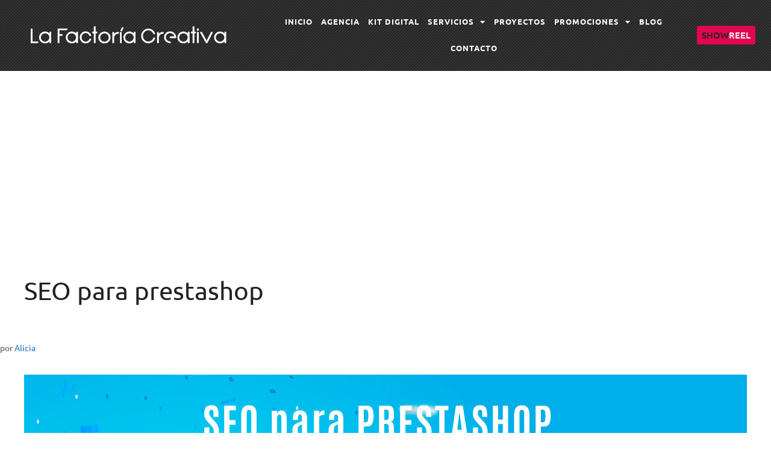

--- FILE ---
content_type: text/html; charset=UTF-8
request_url: https://www.lafactoriacreativa.com/blog/tag/seo-para-prestashop/
body_size: 24186
content:
<!DOCTYPE html>
<html lang="es">
<head>
	<meta charset="UTF-8">
	
        <script type="text/javascript" data-pressidium-cc-no-block>
            function onPressidiumCookieConsentUpdated(event) {
                window.dataLayer = window.dataLayer || [];
                window.dataLayer.push({
                    event: 'pressidium-cookie-consent-' + event.type,
                    consent: event.detail,
                });
            }

            window.addEventListener('pressidium-cookie-consent-accepted', onPressidiumCookieConsentUpdated);
            window.addEventListener('pressidium-cookie-consent-changed', onPressidiumCookieConsentUpdated);
        </script>

        
        <style id="pressidium-cc-styles">
            .pressidium-cc-theme {
                --cc-bg: #f9faff;
--cc-text: #112954;
--cc-btn-primary-bg: #3859d0;
--cc-btn-primary-text: #f9faff;
--cc-btn-primary-hover-bg: #1d2e38;
--cc-btn-primary-hover-text: #f9faff;
--cc-btn-secondary-bg: #dfe7f9;
--cc-btn-secondary-text: #112954;
--cc-btn-secondary-hover-bg: #c6d1ea;
--cc-btn-secondary-hover-text: #112954;
--cc-toggle-bg-off: #8fa8d6;
--cc-toggle-bg-on: #3859d0;
--cc-toggle-bg-readonly: #cbd8f1;
--cc-toggle-knob-bg: #fff;
--cc-toggle-knob-icon-color: #ecf2fa;
--cc-cookie-category-block-bg: #ebeff9;
--cc-cookie-category-block-bg-hover: #dbe5f9;
--cc-section-border: #f1f3f5;
--cc-block-text: #112954;
--cc-cookie-table-border: #e1e7f3;
--cc-overlay-bg: rgba(230, 235, 255, .85);
--cc-webkit-scrollbar-bg: #ebeff9;
--cc-webkit-scrollbar-bg-hover: #3859d0;
--cc-btn-floating-bg: #3859d0;
--cc-btn-floating-icon: #f9faff;
--cc-btn-floating-hover-bg: #1d2e38;
--cc-btn-floating-hover-icon: #f9faff;
            }
        </style>

        <meta name='robots' content='noindex, follow' />
	<style>img:is([sizes="auto" i], [sizes^="auto," i]) { contain-intrinsic-size: 3000px 1500px }</style>
	<meta name="viewport" content="width=device-width, initial-scale=1">
	<!-- This site is optimized with the Yoast SEO plugin v26.7 - https://yoast.com/wordpress/plugins/seo/ -->
	<title>SEO para prestashop Archivos | La Factoría Creativa</title>
	<meta property="og:locale" content="es_ES" />
	<meta property="og:type" content="article" />
	<meta property="og:title" content="SEO para prestashop Archivos | La Factoría Creativa" />
	<meta property="og:url" content="https://www.lafactoriacreativa.com/blog/tag/seo-para-prestashop/" />
	<meta property="og:site_name" content="La Factoría Creativa" />
	<meta name="twitter:card" content="summary_large_image" />
	<meta name="twitter:site" content="@lafactoriacrea" />
	<!-- / Yoast SEO plugin. -->


<link href='https://fonts.gstatic.com' crossorigin rel='preconnect' />
<link href='https://fonts.googleapis.com' crossorigin rel='preconnect' />
<link rel="alternate" type="application/rss+xml" title="La Factoría Creativa &raquo; Feed" href="https://www.lafactoriacreativa.com/feed/" />
<link rel="alternate" type="application/rss+xml" title="La Factoría Creativa &raquo; Feed de los comentarios" href="https://www.lafactoriacreativa.com/comments/feed/" />
<link rel="alternate" type="application/rss+xml" title="La Factoría Creativa &raquo; Etiqueta SEO para prestashop del feed" href="https://www.lafactoriacreativa.com/blog/tag/seo-para-prestashop/feed/" />
<script>
window._wpemojiSettings = {"baseUrl":"https:\/\/s.w.org\/images\/core\/emoji\/15.0.3\/72x72\/","ext":".png","svgUrl":"https:\/\/s.w.org\/images\/core\/emoji\/15.0.3\/svg\/","svgExt":".svg","source":{"concatemoji":"https:\/\/www.lafactoriacreativa.com\/wp-includes\/js\/wp-emoji-release.min.js?ver=6.7.4"}};
/*! This file is auto-generated */
!function(i,n){var o,s,e;function c(e){try{var t={supportTests:e,timestamp:(new Date).valueOf()};sessionStorage.setItem(o,JSON.stringify(t))}catch(e){}}function p(e,t,n){e.clearRect(0,0,e.canvas.width,e.canvas.height),e.fillText(t,0,0);var t=new Uint32Array(e.getImageData(0,0,e.canvas.width,e.canvas.height).data),r=(e.clearRect(0,0,e.canvas.width,e.canvas.height),e.fillText(n,0,0),new Uint32Array(e.getImageData(0,0,e.canvas.width,e.canvas.height).data));return t.every(function(e,t){return e===r[t]})}function u(e,t,n){switch(t){case"flag":return n(e,"\ud83c\udff3\ufe0f\u200d\u26a7\ufe0f","\ud83c\udff3\ufe0f\u200b\u26a7\ufe0f")?!1:!n(e,"\ud83c\uddfa\ud83c\uddf3","\ud83c\uddfa\u200b\ud83c\uddf3")&&!n(e,"\ud83c\udff4\udb40\udc67\udb40\udc62\udb40\udc65\udb40\udc6e\udb40\udc67\udb40\udc7f","\ud83c\udff4\u200b\udb40\udc67\u200b\udb40\udc62\u200b\udb40\udc65\u200b\udb40\udc6e\u200b\udb40\udc67\u200b\udb40\udc7f");case"emoji":return!n(e,"\ud83d\udc26\u200d\u2b1b","\ud83d\udc26\u200b\u2b1b")}return!1}function f(e,t,n){var r="undefined"!=typeof WorkerGlobalScope&&self instanceof WorkerGlobalScope?new OffscreenCanvas(300,150):i.createElement("canvas"),a=r.getContext("2d",{willReadFrequently:!0}),o=(a.textBaseline="top",a.font="600 32px Arial",{});return e.forEach(function(e){o[e]=t(a,e,n)}),o}function t(e){var t=i.createElement("script");t.src=e,t.defer=!0,i.head.appendChild(t)}"undefined"!=typeof Promise&&(o="wpEmojiSettingsSupports",s=["flag","emoji"],n.supports={everything:!0,everythingExceptFlag:!0},e=new Promise(function(e){i.addEventListener("DOMContentLoaded",e,{once:!0})}),new Promise(function(t){var n=function(){try{var e=JSON.parse(sessionStorage.getItem(o));if("object"==typeof e&&"number"==typeof e.timestamp&&(new Date).valueOf()<e.timestamp+604800&&"object"==typeof e.supportTests)return e.supportTests}catch(e){}return null}();if(!n){if("undefined"!=typeof Worker&&"undefined"!=typeof OffscreenCanvas&&"undefined"!=typeof URL&&URL.createObjectURL&&"undefined"!=typeof Blob)try{var e="postMessage("+f.toString()+"("+[JSON.stringify(s),u.toString(),p.toString()].join(",")+"));",r=new Blob([e],{type:"text/javascript"}),a=new Worker(URL.createObjectURL(r),{name:"wpTestEmojiSupports"});return void(a.onmessage=function(e){c(n=e.data),a.terminate(),t(n)})}catch(e){}c(n=f(s,u,p))}t(n)}).then(function(e){for(var t in e)n.supports[t]=e[t],n.supports.everything=n.supports.everything&&n.supports[t],"flag"!==t&&(n.supports.everythingExceptFlag=n.supports.everythingExceptFlag&&n.supports[t]);n.supports.everythingExceptFlag=n.supports.everythingExceptFlag&&!n.supports.flag,n.DOMReady=!1,n.readyCallback=function(){n.DOMReady=!0}}).then(function(){return e}).then(function(){var e;n.supports.everything||(n.readyCallback(),(e=n.source||{}).concatemoji?t(e.concatemoji):e.wpemoji&&e.twemoji&&(t(e.twemoji),t(e.wpemoji)))}))}((window,document),window._wpemojiSettings);
</script>
<link rel='stylesheet' id='generate-fonts-css' href='//fonts.googleapis.com/css?family=Ubuntu:300,300italic,regular,italic,500,500italic,700,700italic' media='all' />
<style id='wp-emoji-styles-inline-css'>

	img.wp-smiley, img.emoji {
		display: inline !important;
		border: none !important;
		box-shadow: none !important;
		height: 1em !important;
		width: 1em !important;
		margin: 0 0.07em !important;
		vertical-align: -0.1em !important;
		background: none !important;
		padding: 0 !important;
	}
</style>
<link rel='stylesheet' id='wp-block-library-css' href='https://www.lafactoriacreativa.com/wp-includes/css/dist/block-library/style.min.css?ver=6.7.4' media='all' />
<style id='pressidium-cookies-style-inline-css'>
.wp-block-pressidium-cookies{overflow-x:auto}.wp-block-pressidium-cookies table{border-collapse:collapse;width:100%}.wp-block-pressidium-cookies thead{border-bottom:3px solid}.wp-block-pressidium-cookies td,.wp-block-pressidium-cookies th{border:solid;padding:.5em}.wp-block-pressidium-cookies td.align-left,.wp-block-pressidium-cookies th.align-left{text-align:left}.wp-block-pressidium-cookies td.align-center,.wp-block-pressidium-cookies th.align-center{text-align:center}.wp-block-pressidium-cookies td.align-right,.wp-block-pressidium-cookies th.align-right{text-align:right}.wp-block-pressidium-cookies td.wrap{word-wrap:anywhere}.wp-block-pressidium-cookies .has-fixed-layout{table-layout:fixed;width:100%}.wp-block-pressidium-cookies .has-fixed-layout td,.wp-block-pressidium-cookies .has-fixed-layout th{word-break:break-word}.wp-block-pressidium-cookies.aligncenter,.wp-block-pressidium-cookies.alignleft,.wp-block-pressidium-cookies.alignright{display:table;width:auto}.wp-block-pressidium-cookies.aligncenter td,.wp-block-pressidium-cookies.aligncenter th,.wp-block-pressidium-cookies.alignleft td,.wp-block-pressidium-cookies.alignleft th,.wp-block-pressidium-cookies.alignright td,.wp-block-pressidium-cookies.alignright th{word-break:break-word}.wp-block-pressidium-cookies.is-style-stripes{background-color:transparent;border-collapse:inherit;border-spacing:0}.wp-block-pressidium-cookies.is-style-stripes tbody tr:nth-child(odd){background-color:var(--cc-block-stripe-color)}.wp-block-pressidium-cookies.is-style-stripes td,.wp-block-pressidium-cookies.is-style-stripes th{border-color:transparent}.wp-block-pressidium-cookies .has-border-color td,.wp-block-pressidium-cookies .has-border-color th,.wp-block-pressidium-cookies .has-border-color tr,.wp-block-pressidium-cookies .has-border-color>*{border-color:inherit}.wp-block-pressidium-cookies table[style*=border-top-color] tr:first-child,.wp-block-pressidium-cookies table[style*=border-top-color] tr:first-child td,.wp-block-pressidium-cookies table[style*=border-top-color] tr:first-child th,.wp-block-pressidium-cookies table[style*=border-top-color]>*,.wp-block-pressidium-cookies table[style*=border-top-color]>* td,.wp-block-pressidium-cookies table[style*=border-top-color]>* th{border-top-color:inherit}.wp-block-pressidium-cookies table[style*=border-top-color] tr:not(:first-child){border-top-color:currentColor}.wp-block-pressidium-cookies table[style*=border-right-color] td:last-child,.wp-block-pressidium-cookies table[style*=border-right-color] th,.wp-block-pressidium-cookies table[style*=border-right-color] tr,.wp-block-pressidium-cookies table[style*=border-right-color]>*{border-right-color:inherit}.wp-block-pressidium-cookies table[style*=border-bottom-color] tr:last-child,.wp-block-pressidium-cookies table[style*=border-bottom-color] tr:last-child td,.wp-block-pressidium-cookies table[style*=border-bottom-color] tr:last-child th,.wp-block-pressidium-cookies table[style*=border-bottom-color]>*,.wp-block-pressidium-cookies table[style*=border-bottom-color]>* td,.wp-block-pressidium-cookies table[style*=border-bottom-color]>* th{border-bottom-color:inherit}.wp-block-pressidium-cookies table[style*=border-bottom-color] tr:not(:last-child){border-bottom-color:currentColor}.wp-block-pressidium-cookies table[style*=border-left-color] td:first-child,.wp-block-pressidium-cookies table[style*=border-left-color] th,.wp-block-pressidium-cookies table[style*=border-left-color] tr,.wp-block-pressidium-cookies table[style*=border-left-color]>*{border-left-color:inherit}.wp-block-pressidium-cookies table[style*=border-style] td,.wp-block-pressidium-cookies table[style*=border-style] th,.wp-block-pressidium-cookies table[style*=border-style] tr,.wp-block-pressidium-cookies table[style*=border-style]>*{border-style:inherit}.wp-block-pressidium-cookies table[style*=border-width] td,.wp-block-pressidium-cookies table[style*=border-width] th,.wp-block-pressidium-cookies table[style*=border-width] tr,.wp-block-pressidium-cookies table[style*=border-width]>*{border-style:inherit;border-width:inherit}

</style>
<link rel='stylesheet' id='mpp_gutenberg-css' href='https://www.lafactoriacreativa.com/wp-content/plugins/metronet-profile-picture/dist/blocks.style.build.css?ver=2.6.3' media='all' />
<style id='classic-theme-styles-inline-css'>
/*! This file is auto-generated */
.wp-block-button__link{color:#fff;background-color:#32373c;border-radius:9999px;box-shadow:none;text-decoration:none;padding:calc(.667em + 2px) calc(1.333em + 2px);font-size:1.125em}.wp-block-file__button{background:#32373c;color:#fff;text-decoration:none}
</style>
<style id='global-styles-inline-css'>
:root{--wp--preset--aspect-ratio--square: 1;--wp--preset--aspect-ratio--4-3: 4/3;--wp--preset--aspect-ratio--3-4: 3/4;--wp--preset--aspect-ratio--3-2: 3/2;--wp--preset--aspect-ratio--2-3: 2/3;--wp--preset--aspect-ratio--16-9: 16/9;--wp--preset--aspect-ratio--9-16: 9/16;--wp--preset--color--black: #000000;--wp--preset--color--cyan-bluish-gray: #abb8c3;--wp--preset--color--white: #ffffff;--wp--preset--color--pale-pink: #f78da7;--wp--preset--color--vivid-red: #cf2e2e;--wp--preset--color--luminous-vivid-orange: #ff6900;--wp--preset--color--luminous-vivid-amber: #fcb900;--wp--preset--color--light-green-cyan: #7bdcb5;--wp--preset--color--vivid-green-cyan: #00d084;--wp--preset--color--pale-cyan-blue: #8ed1fc;--wp--preset--color--vivid-cyan-blue: #0693e3;--wp--preset--color--vivid-purple: #9b51e0;--wp--preset--color--contrast: var(--contrast);--wp--preset--color--contrast-2: var(--contrast-2);--wp--preset--color--contrast-3: var(--contrast-3);--wp--preset--color--base: var(--base);--wp--preset--color--base-2: var(--base-2);--wp--preset--color--base-3: var(--base-3);--wp--preset--color--accent: var(--accent);--wp--preset--gradient--vivid-cyan-blue-to-vivid-purple: linear-gradient(135deg,rgba(6,147,227,1) 0%,rgb(155,81,224) 100%);--wp--preset--gradient--light-green-cyan-to-vivid-green-cyan: linear-gradient(135deg,rgb(122,220,180) 0%,rgb(0,208,130) 100%);--wp--preset--gradient--luminous-vivid-amber-to-luminous-vivid-orange: linear-gradient(135deg,rgba(252,185,0,1) 0%,rgba(255,105,0,1) 100%);--wp--preset--gradient--luminous-vivid-orange-to-vivid-red: linear-gradient(135deg,rgba(255,105,0,1) 0%,rgb(207,46,46) 100%);--wp--preset--gradient--very-light-gray-to-cyan-bluish-gray: linear-gradient(135deg,rgb(238,238,238) 0%,rgb(169,184,195) 100%);--wp--preset--gradient--cool-to-warm-spectrum: linear-gradient(135deg,rgb(74,234,220) 0%,rgb(151,120,209) 20%,rgb(207,42,186) 40%,rgb(238,44,130) 60%,rgb(251,105,98) 80%,rgb(254,248,76) 100%);--wp--preset--gradient--blush-light-purple: linear-gradient(135deg,rgb(255,206,236) 0%,rgb(152,150,240) 100%);--wp--preset--gradient--blush-bordeaux: linear-gradient(135deg,rgb(254,205,165) 0%,rgb(254,45,45) 50%,rgb(107,0,62) 100%);--wp--preset--gradient--luminous-dusk: linear-gradient(135deg,rgb(255,203,112) 0%,rgb(199,81,192) 50%,rgb(65,88,208) 100%);--wp--preset--gradient--pale-ocean: linear-gradient(135deg,rgb(255,245,203) 0%,rgb(182,227,212) 50%,rgb(51,167,181) 100%);--wp--preset--gradient--electric-grass: linear-gradient(135deg,rgb(202,248,128) 0%,rgb(113,206,126) 100%);--wp--preset--gradient--midnight: linear-gradient(135deg,rgb(2,3,129) 0%,rgb(40,116,252) 100%);--wp--preset--font-size--small: 13px;--wp--preset--font-size--medium: 20px;--wp--preset--font-size--large: 36px;--wp--preset--font-size--x-large: 42px;--wp--preset--spacing--20: 0.44rem;--wp--preset--spacing--30: 0.67rem;--wp--preset--spacing--40: 1rem;--wp--preset--spacing--50: 1.5rem;--wp--preset--spacing--60: 2.25rem;--wp--preset--spacing--70: 3.38rem;--wp--preset--spacing--80: 5.06rem;--wp--preset--shadow--natural: 6px 6px 9px rgba(0, 0, 0, 0.2);--wp--preset--shadow--deep: 12px 12px 50px rgba(0, 0, 0, 0.4);--wp--preset--shadow--sharp: 6px 6px 0px rgba(0, 0, 0, 0.2);--wp--preset--shadow--outlined: 6px 6px 0px -3px rgba(255, 255, 255, 1), 6px 6px rgba(0, 0, 0, 1);--wp--preset--shadow--crisp: 6px 6px 0px rgba(0, 0, 0, 1);}:where(.is-layout-flex){gap: 0.5em;}:where(.is-layout-grid){gap: 0.5em;}body .is-layout-flex{display: flex;}.is-layout-flex{flex-wrap: wrap;align-items: center;}.is-layout-flex > :is(*, div){margin: 0;}body .is-layout-grid{display: grid;}.is-layout-grid > :is(*, div){margin: 0;}:where(.wp-block-columns.is-layout-flex){gap: 2em;}:where(.wp-block-columns.is-layout-grid){gap: 2em;}:where(.wp-block-post-template.is-layout-flex){gap: 1.25em;}:where(.wp-block-post-template.is-layout-grid){gap: 1.25em;}.has-black-color{color: var(--wp--preset--color--black) !important;}.has-cyan-bluish-gray-color{color: var(--wp--preset--color--cyan-bluish-gray) !important;}.has-white-color{color: var(--wp--preset--color--white) !important;}.has-pale-pink-color{color: var(--wp--preset--color--pale-pink) !important;}.has-vivid-red-color{color: var(--wp--preset--color--vivid-red) !important;}.has-luminous-vivid-orange-color{color: var(--wp--preset--color--luminous-vivid-orange) !important;}.has-luminous-vivid-amber-color{color: var(--wp--preset--color--luminous-vivid-amber) !important;}.has-light-green-cyan-color{color: var(--wp--preset--color--light-green-cyan) !important;}.has-vivid-green-cyan-color{color: var(--wp--preset--color--vivid-green-cyan) !important;}.has-pale-cyan-blue-color{color: var(--wp--preset--color--pale-cyan-blue) !important;}.has-vivid-cyan-blue-color{color: var(--wp--preset--color--vivid-cyan-blue) !important;}.has-vivid-purple-color{color: var(--wp--preset--color--vivid-purple) !important;}.has-black-background-color{background-color: var(--wp--preset--color--black) !important;}.has-cyan-bluish-gray-background-color{background-color: var(--wp--preset--color--cyan-bluish-gray) !important;}.has-white-background-color{background-color: var(--wp--preset--color--white) !important;}.has-pale-pink-background-color{background-color: var(--wp--preset--color--pale-pink) !important;}.has-vivid-red-background-color{background-color: var(--wp--preset--color--vivid-red) !important;}.has-luminous-vivid-orange-background-color{background-color: var(--wp--preset--color--luminous-vivid-orange) !important;}.has-luminous-vivid-amber-background-color{background-color: var(--wp--preset--color--luminous-vivid-amber) !important;}.has-light-green-cyan-background-color{background-color: var(--wp--preset--color--light-green-cyan) !important;}.has-vivid-green-cyan-background-color{background-color: var(--wp--preset--color--vivid-green-cyan) !important;}.has-pale-cyan-blue-background-color{background-color: var(--wp--preset--color--pale-cyan-blue) !important;}.has-vivid-cyan-blue-background-color{background-color: var(--wp--preset--color--vivid-cyan-blue) !important;}.has-vivid-purple-background-color{background-color: var(--wp--preset--color--vivid-purple) !important;}.has-black-border-color{border-color: var(--wp--preset--color--black) !important;}.has-cyan-bluish-gray-border-color{border-color: var(--wp--preset--color--cyan-bluish-gray) !important;}.has-white-border-color{border-color: var(--wp--preset--color--white) !important;}.has-pale-pink-border-color{border-color: var(--wp--preset--color--pale-pink) !important;}.has-vivid-red-border-color{border-color: var(--wp--preset--color--vivid-red) !important;}.has-luminous-vivid-orange-border-color{border-color: var(--wp--preset--color--luminous-vivid-orange) !important;}.has-luminous-vivid-amber-border-color{border-color: var(--wp--preset--color--luminous-vivid-amber) !important;}.has-light-green-cyan-border-color{border-color: var(--wp--preset--color--light-green-cyan) !important;}.has-vivid-green-cyan-border-color{border-color: var(--wp--preset--color--vivid-green-cyan) !important;}.has-pale-cyan-blue-border-color{border-color: var(--wp--preset--color--pale-cyan-blue) !important;}.has-vivid-cyan-blue-border-color{border-color: var(--wp--preset--color--vivid-cyan-blue) !important;}.has-vivid-purple-border-color{border-color: var(--wp--preset--color--vivid-purple) !important;}.has-vivid-cyan-blue-to-vivid-purple-gradient-background{background: var(--wp--preset--gradient--vivid-cyan-blue-to-vivid-purple) !important;}.has-light-green-cyan-to-vivid-green-cyan-gradient-background{background: var(--wp--preset--gradient--light-green-cyan-to-vivid-green-cyan) !important;}.has-luminous-vivid-amber-to-luminous-vivid-orange-gradient-background{background: var(--wp--preset--gradient--luminous-vivid-amber-to-luminous-vivid-orange) !important;}.has-luminous-vivid-orange-to-vivid-red-gradient-background{background: var(--wp--preset--gradient--luminous-vivid-orange-to-vivid-red) !important;}.has-very-light-gray-to-cyan-bluish-gray-gradient-background{background: var(--wp--preset--gradient--very-light-gray-to-cyan-bluish-gray) !important;}.has-cool-to-warm-spectrum-gradient-background{background: var(--wp--preset--gradient--cool-to-warm-spectrum) !important;}.has-blush-light-purple-gradient-background{background: var(--wp--preset--gradient--blush-light-purple) !important;}.has-blush-bordeaux-gradient-background{background: var(--wp--preset--gradient--blush-bordeaux) !important;}.has-luminous-dusk-gradient-background{background: var(--wp--preset--gradient--luminous-dusk) !important;}.has-pale-ocean-gradient-background{background: var(--wp--preset--gradient--pale-ocean) !important;}.has-electric-grass-gradient-background{background: var(--wp--preset--gradient--electric-grass) !important;}.has-midnight-gradient-background{background: var(--wp--preset--gradient--midnight) !important;}.has-small-font-size{font-size: var(--wp--preset--font-size--small) !important;}.has-medium-font-size{font-size: var(--wp--preset--font-size--medium) !important;}.has-large-font-size{font-size: var(--wp--preset--font-size--large) !important;}.has-x-large-font-size{font-size: var(--wp--preset--font-size--x-large) !important;}
:where(.wp-block-post-template.is-layout-flex){gap: 1.25em;}:where(.wp-block-post-template.is-layout-grid){gap: 1.25em;}
:where(.wp-block-columns.is-layout-flex){gap: 2em;}:where(.wp-block-columns.is-layout-grid){gap: 2em;}
:root :where(.wp-block-pullquote){font-size: 1.5em;line-height: 1.6;}
</style>
<link rel='stylesheet' id='bcct_style-css' href='https://www.lafactoriacreativa.com/wp-content/plugins/better-click-to-tweet/assets/css/styles.css?ver=3.0' media='all' />
<link rel='stylesheet' id='cpsh-shortcodes-css' href='https://www.lafactoriacreativa.com/wp-content/plugins/column-shortcodes//assets/css/shortcodes.css?ver=1.0.1' media='all' />
<link rel='stylesheet' id='wp-date-remover-css' href='https://www.lafactoriacreativa.com/wp-content/plugins/wp-date-remover/public/css/wp-date-remover-public.css?ver=1.0.0' media='all' />
<link rel='stylesheet' id='ez-toc-css' href='https://www.lafactoriacreativa.com/wp-content/plugins/easy-table-of-contents/assets/css/screen.min.css?ver=2.0.80' media='all' />
<style id='ez-toc-inline-css'>
div#ez-toc-container .ez-toc-title {font-size: 120%;}div#ez-toc-container .ez-toc-title {font-weight: 500;}div#ez-toc-container ul li , div#ez-toc-container ul li a {font-size: 95%;}div#ez-toc-container ul li , div#ez-toc-container ul li a {font-weight: 500;}div#ez-toc-container nav ul ul li {font-size: 90%;}div#ez-toc-container {background: #fff;border: 1px solid #12a7e2;}div#ez-toc-container p.ez-toc-title , #ez-toc-container .ez_toc_custom_title_icon , #ez-toc-container .ez_toc_custom_toc_icon {color: #12a7e2;}div#ez-toc-container ul.ez-toc-list a {color: #12a7e2;}div#ez-toc-container ul.ez-toc-list a:hover {color: #6ab920;}div#ez-toc-container ul.ez-toc-list a:visited {color: #6ab920;}.ez-toc-counter nav ul li a::before {color: ;}.ez-toc-box-title {font-weight: bold; margin-bottom: 10px; text-align: center; text-transform: uppercase; letter-spacing: 1px; color: #666; padding-bottom: 5px;position:absolute;top:-4%;left:5%;background-color: inherit;transition: top 0.3s ease;}.ez-toc-box-title.toc-closed {top:-25%;}
.ez-toc-container-direction {direction: ltr;}.ez-toc-counter ul{counter-reset: item ;}.ez-toc-counter nav ul li a::before {content: counters(item, '.', decimal) '. ';display: inline-block;counter-increment: item;flex-grow: 0;flex-shrink: 0;margin-right: .2em; float: left; }.ez-toc-widget-direction {direction: ltr;}.ez-toc-widget-container ul{counter-reset: item ;}.ez-toc-widget-container nav ul li a::before {content: counters(item, '.', decimal) '. ';display: inline-block;counter-increment: item;flex-grow: 0;flex-shrink: 0;margin-right: .2em; float: left; }
</style>
<link rel='stylesheet' id='cookie-consent-client-style-css' href='https://www.lafactoriacreativa.com/wp-content/plugins/pressidium-cookie-consent/public/bundle.client.css?ver=196e4b8ba8df598fce49' media='all' />
<link rel='stylesheet' id='generate-style-css' href='https://www.lafactoriacreativa.com/wp-content/themes/generatepress/assets/css/main.min.css?ver=3.6.1' media='all' />
<style id='generate-style-inline-css'>
body{background-color:#ffffff;color:#222222;}a{color:#1e73be;}a:hover, a:focus, a:active{color:#000000;}.wp-block-group__inner-container{max-width:1200px;margin-left:auto;margin-right:auto;}:root{--contrast:#222222;--contrast-2:#575760;--contrast-3:#b2b2be;--base:#f0f0f0;--base-2:#f7f8f9;--base-3:#ffffff;--accent:#1e73be;}:root .has-contrast-color{color:var(--contrast);}:root .has-contrast-background-color{background-color:var(--contrast);}:root .has-contrast-2-color{color:var(--contrast-2);}:root .has-contrast-2-background-color{background-color:var(--contrast-2);}:root .has-contrast-3-color{color:var(--contrast-3);}:root .has-contrast-3-background-color{background-color:var(--contrast-3);}:root .has-base-color{color:var(--base);}:root .has-base-background-color{background-color:var(--base);}:root .has-base-2-color{color:var(--base-2);}:root .has-base-2-background-color{background-color:var(--base-2);}:root .has-base-3-color{color:var(--base-3);}:root .has-base-3-background-color{background-color:var(--base-3);}:root .has-accent-color{color:var(--accent);}:root .has-accent-background-color{background-color:var(--accent);}body, button, input, select, textarea{font-family:"Ubuntu", sans-serif;}body{line-height:1.5;}.entry-content > [class*="wp-block-"]:not(:last-child):not(.wp-block-heading){margin-bottom:1.5em;}.main-navigation .main-nav ul ul li a{font-size:14px;}.sidebar .widget, .footer-widgets .widget{font-size:17px;}@media (max-width:768px){h1{font-size:31px;}h2{font-size:27px;}h3{font-size:24px;}h4{font-size:22px;}h5{font-size:19px;}}.top-bar{background-color:#636363;color:#ffffff;}.top-bar a{color:#ffffff;}.top-bar a:hover{color:#303030;}.site-header{background-color:#ffffff;}.main-title a,.main-title a:hover{color:#222222;}.site-description{color:#757575;}.mobile-menu-control-wrapper .menu-toggle,.mobile-menu-control-wrapper .menu-toggle:hover,.mobile-menu-control-wrapper .menu-toggle:focus,.has-inline-mobile-toggle #site-navigation.toggled{background-color:rgba(0, 0, 0, 0.02);}.main-navigation,.main-navigation ul ul{background-color:#ffffff;}.main-navigation .main-nav ul li a, .main-navigation .menu-toggle, .main-navigation .menu-bar-items{color:#515151;}.main-navigation .main-nav ul li:not([class*="current-menu-"]):hover > a, .main-navigation .main-nav ul li:not([class*="current-menu-"]):focus > a, .main-navigation .main-nav ul li.sfHover:not([class*="current-menu-"]) > a, .main-navigation .menu-bar-item:hover > a, .main-navigation .menu-bar-item.sfHover > a{color:#7a8896;background-color:#ffffff;}button.menu-toggle:hover,button.menu-toggle:focus{color:#515151;}.main-navigation .main-nav ul li[class*="current-menu-"] > a{color:#7a8896;background-color:#ffffff;}.navigation-search input[type="search"],.navigation-search input[type="search"]:active, .navigation-search input[type="search"]:focus, .main-navigation .main-nav ul li.search-item.active > a, .main-navigation .menu-bar-items .search-item.active > a{color:#7a8896;background-color:#ffffff;}.main-navigation ul ul{background-color:#eaeaea;}.main-navigation .main-nav ul ul li a{color:#515151;}.main-navigation .main-nav ul ul li:not([class*="current-menu-"]):hover > a,.main-navigation .main-nav ul ul li:not([class*="current-menu-"]):focus > a, .main-navigation .main-nav ul ul li.sfHover:not([class*="current-menu-"]) > a{color:#7a8896;background-color:#eaeaea;}.main-navigation .main-nav ul ul li[class*="current-menu-"] > a{color:#7a8896;background-color:#eaeaea;}.separate-containers .inside-article, .separate-containers .comments-area, .separate-containers .page-header, .one-container .container, .separate-containers .paging-navigation, .inside-page-header{background-color:#ffffff;}.entry-title a{color:#222222;}.entry-title a:hover{color:#55555e;}.entry-meta{color:#595959;}.sidebar .widget{background-color:#ffffff;}.footer-widgets{background-color:#ffffff;}.footer-widgets .widget-title{color:#000000;}.site-info{color:#ffffff;background-color:#55555e;}.site-info a{color:#ffffff;}.site-info a:hover{color:#d3d3d3;}.footer-bar .widget_nav_menu .current-menu-item a{color:#d3d3d3;}input[type="text"],input[type="email"],input[type="url"],input[type="password"],input[type="search"],input[type="tel"],input[type="number"],textarea,select{color:#666666;background-color:#fafafa;border-color:#cccccc;}input[type="text"]:focus,input[type="email"]:focus,input[type="url"]:focus,input[type="password"]:focus,input[type="search"]:focus,input[type="tel"]:focus,input[type="number"]:focus,textarea:focus,select:focus{color:#666666;background-color:#ffffff;border-color:#bfbfbf;}button,html input[type="button"],input[type="reset"],input[type="submit"],a.button,a.wp-block-button__link:not(.has-background){color:#ffffff;background-color:#55555e;}button:hover,html input[type="button"]:hover,input[type="reset"]:hover,input[type="submit"]:hover,a.button:hover,button:focus,html input[type="button"]:focus,input[type="reset"]:focus,input[type="submit"]:focus,a.button:focus,a.wp-block-button__link:not(.has-background):active,a.wp-block-button__link:not(.has-background):focus,a.wp-block-button__link:not(.has-background):hover{color:#ffffff;background-color:#3f4047;}a.generate-back-to-top{background-color:rgba( 0,0,0,0.4 );color:#ffffff;}a.generate-back-to-top:hover,a.generate-back-to-top:focus{background-color:rgba( 0,0,0,0.6 );color:#ffffff;}:root{--gp-search-modal-bg-color:var(--base-3);--gp-search-modal-text-color:var(--contrast);--gp-search-modal-overlay-bg-color:rgba(0,0,0,0.2);}@media (max-width: 768px){.main-navigation .menu-bar-item:hover > a, .main-navigation .menu-bar-item.sfHover > a{background:none;color:#515151;}}.nav-below-header .main-navigation .inside-navigation.grid-container, .nav-above-header .main-navigation .inside-navigation.grid-container{padding:0px 20px 0px 20px;}.site-main .wp-block-group__inner-container{padding:40px;}.separate-containers .paging-navigation{padding-top:20px;padding-bottom:20px;}.entry-content .alignwide, body:not(.no-sidebar) .entry-content .alignfull{margin-left:-40px;width:calc(100% + 80px);max-width:calc(100% + 80px);}.rtl .menu-item-has-children .dropdown-menu-toggle{padding-left:20px;}.rtl .main-navigation .main-nav ul li.menu-item-has-children > a{padding-right:20px;}@media (max-width:768px){.separate-containers .inside-article, .separate-containers .comments-area, .separate-containers .page-header, .separate-containers .paging-navigation, .one-container .site-content, .inside-page-header{padding:30px;}.site-main .wp-block-group__inner-container{padding:30px;}.inside-top-bar{padding-right:30px;padding-left:30px;}.inside-header{padding-right:30px;padding-left:30px;}.widget-area .widget{padding-top:30px;padding-right:30px;padding-bottom:30px;padding-left:30px;}.footer-widgets-container{padding-top:30px;padding-right:30px;padding-bottom:30px;padding-left:30px;}.inside-site-info{padding-right:30px;padding-left:30px;}.entry-content .alignwide, body:not(.no-sidebar) .entry-content .alignfull{margin-left:-30px;width:calc(100% + 60px);max-width:calc(100% + 60px);}.one-container .site-main .paging-navigation{margin-bottom:20px;}}/* End cached CSS */.is-right-sidebar{width:30%;}.is-left-sidebar{width:30%;}.site-content .content-area{width:100%;}@media (max-width: 768px){.main-navigation .menu-toggle,.sidebar-nav-mobile:not(#sticky-placeholder){display:block;}.main-navigation ul,.gen-sidebar-nav,.main-navigation:not(.slideout-navigation):not(.toggled) .main-nav > ul,.has-inline-mobile-toggle #site-navigation .inside-navigation > *:not(.navigation-search):not(.main-nav){display:none;}.nav-align-right .inside-navigation,.nav-align-center .inside-navigation{justify-content:space-between;}}
.elementor-template-full-width .site-content{display:block;}
.dynamic-author-image-rounded{border-radius:100%;}.dynamic-featured-image, .dynamic-author-image{vertical-align:middle;}.one-container.blog .dynamic-content-template:not(:last-child), .one-container.archive .dynamic-content-template:not(:last-child){padding-bottom:0px;}.dynamic-entry-excerpt > p:last-child{margin-bottom:0px;}
</style>
<link rel='stylesheet' id='elementor-frontend-css' href='https://www.lafactoriacreativa.com/wp-content/plugins/elementor/assets/css/frontend.min.css?ver=3.34.2' media='all' />
<link rel='stylesheet' id='widget-image-css' href='https://www.lafactoriacreativa.com/wp-content/plugins/elementor/assets/css/widget-image.min.css?ver=3.34.2' media='all' />
<link rel='stylesheet' id='widget-nav-menu-css' href='https://www.lafactoriacreativa.com/wp-content/plugins/elementor-pro/assets/css/widget-nav-menu.min.css?ver=3.34.0' media='all' />
<link rel='stylesheet' id='widget-social-icons-css' href='https://www.lafactoriacreativa.com/wp-content/plugins/elementor/assets/css/widget-social-icons.min.css?ver=3.34.2' media='all' />
<link rel='stylesheet' id='e-apple-webkit-css' href='https://www.lafactoriacreativa.com/wp-content/plugins/elementor/assets/css/conditionals/apple-webkit.min.css?ver=3.34.2' media='all' />
<link rel='stylesheet' id='widget-heading-css' href='https://www.lafactoriacreativa.com/wp-content/plugins/elementor/assets/css/widget-heading.min.css?ver=3.34.2' media='all' />
<link rel='stylesheet' id='widget-form-css' href='https://www.lafactoriacreativa.com/wp-content/plugins/elementor-pro/assets/css/widget-form.min.css?ver=3.34.0' media='all' />
<link rel='stylesheet' id='elementor-icons-css' href='https://www.lafactoriacreativa.com/wp-content/plugins/elementor/assets/lib/eicons/css/elementor-icons.min.css?ver=5.46.0' media='all' />
<link rel='stylesheet' id='elementor-post-2431-css' href='https://www.lafactoriacreativa.com/wp-content/uploads/elementor/css/post-2431.css?ver=1768897947' media='all' />
<link rel='stylesheet' id='elementor-post-2444-css' href='https://www.lafactoriacreativa.com/wp-content/uploads/elementor/css/post-2444.css?ver=1768897948' media='all' />
<link rel='stylesheet' id='elementor-post-2454-css' href='https://www.lafactoriacreativa.com/wp-content/uploads/elementor/css/post-2454.css?ver=1768897948' media='all' />
<link rel='stylesheet' id='generate-blog-images-css' href='https://www.lafactoriacreativa.com/wp-content/plugins/gp-premium/blog/functions/css/featured-images.min.css?ver=2.5.5' media='all' />
<link rel='stylesheet' id='ekit-widget-styles-css' href='https://www.lafactoriacreativa.com/wp-content/plugins/elementskit-lite/widgets/init/assets/css/widget-styles.css?ver=3.7.2' media='all' />
<link rel='stylesheet' id='ekit-responsive-css' href='https://www.lafactoriacreativa.com/wp-content/plugins/elementskit-lite/widgets/init/assets/css/responsive.css?ver=3.7.2' media='all' />
<link rel='stylesheet' id='eael-general-css' href='https://www.lafactoriacreativa.com/wp-content/plugins/essential-addons-for-elementor-lite/assets/front-end/css/view/general.min.css?ver=6.5.7' media='all' />
<link rel='stylesheet' id='elementor-gf-local-roboto-css' href='https://www.lafactoriacreativa.com/wp-content/uploads/elementor/google-fonts/css/roboto.css?ver=1742243551' media='all' />
<link rel='stylesheet' id='elementor-gf-local-robotoslab-css' href='https://www.lafactoriacreativa.com/wp-content/uploads/elementor/google-fonts/css/robotoslab.css?ver=1742243553' media='all' />
<link rel='stylesheet' id='elementor-gf-local-ubuntu-css' href='https://www.lafactoriacreativa.com/wp-content/uploads/elementor/google-fonts/css/ubuntu.css?ver=1742243555' media='all' />
<link rel='stylesheet' id='elementor-icons-shared-0-css' href='https://www.lafactoriacreativa.com/wp-content/plugins/elementor/assets/lib/font-awesome/css/fontawesome.min.css?ver=5.15.3' media='all' />
<link rel='stylesheet' id='elementor-icons-fa-regular-css' href='https://www.lafactoriacreativa.com/wp-content/plugins/elementor/assets/lib/font-awesome/css/regular.min.css?ver=5.15.3' media='all' />
<link rel='stylesheet' id='elementor-icons-fa-solid-css' href='https://www.lafactoriacreativa.com/wp-content/plugins/elementor/assets/lib/font-awesome/css/solid.min.css?ver=5.15.3' media='all' />
<script id="consent-mode-script-js-extra">
var pressidiumCCGCM = {"gcm":{"enabled":true,"implementation":"gtm","ads_data_redaction":false,"url_passthrough":false,"regions":[]}};
</script>
<script src="https://www.lafactoriacreativa.com/wp-content/plugins/pressidium-cookie-consent/public/consent-mode.js?ver=e12e26152e9ebe6a26ba" id="consent-mode-script-js"></script>
<script src="https://www.lafactoriacreativa.com/wp-includes/js/jquery/jquery.min.js?ver=3.7.1" id="jquery-core-js"></script>
<script src="https://www.lafactoriacreativa.com/wp-includes/js/jquery/jquery-migrate.min.js?ver=3.4.1" id="jquery-migrate-js"></script>
<script src="https://www.lafactoriacreativa.com/wp-content/plugins/wp-date-remover/public/js/wp-date-remover-public.js?ver=1.0.0" id="wp-date-remover-js"></script>
<link rel="https://api.w.org/" href="https://www.lafactoriacreativa.com/wp-json/" /><link rel="alternate" title="JSON" type="application/json" href="https://www.lafactoriacreativa.com/wp-json/wp/v2/tags/989" /><link rel="EditURI" type="application/rsd+xml" title="RSD" href="https://www.lafactoriacreativa.com/xmlrpc.php?rsd" />
<meta name="generator" content="WordPress 6.7.4" />
<!-- Facebook Pixel Code -->
<script>
!function(f,b,e,v,n,t,s)
{if(f.fbq)return;n=f.fbq=function(){n.callMethod?
n.callMethod.apply(n,arguments):n.queue.push(arguments)};
if(!f._fbq)f._fbq=n;n.push=n;n.loaded=!0;n.version='2.0';
n.queue=[];t=b.createElement(e);t.async=!0;
t.src=v;s=b.getElementsByTagName(e)[0];
s.parentNode.insertBefore(t,s)}(window, document,'script',
'https://connect.facebook.net/en_US/fbevents.js');
fbq('init', '801441824137432');
fbq('track', 'PageView');
</script>
<noscript><img height="1" width="1" style="display:none"
src="https://www.facebook.com/tr?id=801441824137432&ev=PageView&noscript=1"
/></noscript>
<!-- End Facebook Pixel Code --><meta name="generator" content="Elementor 3.34.2; features: additional_custom_breakpoints; settings: css_print_method-external, google_font-enabled, font_display-auto">
<!-- Google Tag Manager -->
<script>(function(w,d,s,l,i){w[l]=w[l]||[];w[l].push({'gtm.start':
new Date().getTime(),event:'gtm.js'});var f=d.getElementsByTagName(s)[0],
j=d.createElement(s),dl=l!='dataLayer'?'&l='+l:'';j.async=true;j.src=
'https://www.googletagmanager.com/gtm.js?id='+i+dl;f.parentNode.insertBefore(j,f);
})(window,document,'script','dataLayer','GTM-NJWQWC6');</script>
<!-- End Google Tag Manager -->
<meta name="facebook-domain-verification" content="7zdcrnn04343b5nirbf6nf3dq03usu" />
<script>
(function () {
    var eventChanged = 'pressidium-cookie-consent-changed';
    var eventAccepted = 'pressidium-cookie-consent-accepted';
    console.log("Execute function");
    window.addEventListener(eventChanged, function (event) {
        console.log("eventChanged");
        window.dataLayer.push({
            event: 'custom.event.' + event.type
        });
    });
    window.addEventListener(eventAccepted, function (event) {
        console.log("eventAccepted");
        window.dataLayer.push({
            event: 'custom.event.' + event.type
        });
    });
})();
</script>
			<style>
				.e-con.e-parent:nth-of-type(n+4):not(.e-lazyloaded):not(.e-no-lazyload),
				.e-con.e-parent:nth-of-type(n+4):not(.e-lazyloaded):not(.e-no-lazyload) * {
					background-image: none !important;
				}
				@media screen and (max-height: 1024px) {
					.e-con.e-parent:nth-of-type(n+3):not(.e-lazyloaded):not(.e-no-lazyload),
					.e-con.e-parent:nth-of-type(n+3):not(.e-lazyloaded):not(.e-no-lazyload) * {
						background-image: none !important;
					}
				}
				@media screen and (max-height: 640px) {
					.e-con.e-parent:nth-of-type(n+2):not(.e-lazyloaded):not(.e-no-lazyload),
					.e-con.e-parent:nth-of-type(n+2):not(.e-lazyloaded):not(.e-no-lazyload) * {
						background-image: none !important;
					}
				}
			</style>
			<link rel="icon" href="https://www.lafactoriacreativa.com/wp-content/uploads/2024/04/cropped-CIRCULO-COLOR-LFC-32x32.png" sizes="32x32" />
<link rel="icon" href="https://www.lafactoriacreativa.com/wp-content/uploads/2024/04/cropped-CIRCULO-COLOR-LFC-192x192.png" sizes="192x192" />
<link rel="apple-touch-icon" href="https://www.lafactoriacreativa.com/wp-content/uploads/2024/04/cropped-CIRCULO-COLOR-LFC-180x180.png" />
<meta name="msapplication-TileImage" content="https://www.lafactoriacreativa.com/wp-content/uploads/2024/04/cropped-CIRCULO-COLOR-LFC-270x270.png" />
		<style id="wp-custom-css">
			.top-bar {
   
    display: none;
}
.contained-content.separate-containers .inside-article {
    padding-right: 15px;
    padding-left: 15px;
}

.widget-area .widget {
    padding: 10px;
}


/*quitar url de los comentarios*/
.comment-form #url{
	display:none;
}		</style>
		</head>

<body class="archive tag tag-seo-para-prestashop tag-989 wp-embed-responsive post-image-below-header post-image-aligned-center sticky-menu-fade pressidium-cc-theme no-sidebar nav-below-header separate-containers header-aligned-left dropdown-hover full-width-content elementor-default elementor-kit-2431"  >
	<!-- Google Tag Manager (noscript) -->
<noscript><iframe src="https://www.googletagmanager.com/ns.html?id=GTM-NJWQWC6"
height="0" width="0" style="display:none;visibility:hidden"></iframe></noscript>
<!-- End Google Tag Manager (noscript) -->
<a class="screen-reader-text skip-link" href="#content" title="Saltar al contenido">Saltar al contenido</a>		<header data-elementor-type="header" data-elementor-id="2444" class="elementor elementor-2444 elementor-location-header" data-elementor-post-type="elementor_library">
					<section class="elementor-section elementor-top-section elementor-element elementor-element-6df5c51 elementor-section-full_width elementor-hidden-desktop elementor-hidden-tablet elementor-section-height-default elementor-section-height-default" data-id="6df5c51" data-element_type="section" data-settings="{&quot;background_background&quot;:&quot;classic&quot;}">
						<div class="elementor-container elementor-column-gap-no">
					<div class="elementor-column elementor-col-100 elementor-top-column elementor-element elementor-element-f472cde" data-id="f472cde" data-element_type="column">
			<div class="elementor-widget-wrap elementor-element-populated">
						<div class="elementor-element elementor-element-95f6b14 elementor-mobile-align-center elementor-widget elementor-widget-button" data-id="95f6b14" data-element_type="widget" data-widget_type="button.default">
				<div class="elementor-widget-container">
									<div class="elementor-button-wrapper">
					<a class="elementor-button elementor-button-link elementor-size-sm" href="https://www.lafactoriacreativa.com//showreel/">
						<span class="elementor-button-content-wrapper">
						<span class="elementor-button-icon">
				<i aria-hidden="true" class="far fa-laugh-wink"></i>			</span>
									<span class="elementor-button-text">SHOW<span class="reel">REEL</span></span>
					</span>
					</a>
				</div>
								</div>
				</div>
					</div>
		</div>
					</div>
		</section>
				<section class="elementor-section elementor-top-section elementor-element elementor-element-5258addf elementor-section-boxed elementor-section-height-default elementor-section-height-default" data-id="5258addf" data-element_type="section" id="topfactory" data-settings="{&quot;background_background&quot;:&quot;classic&quot;}">
						<div class="elementor-container elementor-column-gap-default">
					<div class="elementor-column elementor-col-33 elementor-top-column elementor-element elementor-element-11fec5af" data-id="11fec5af" data-element_type="column">
			<div class="elementor-widget-wrap elementor-element-populated">
						<div class="elementor-element elementor-element-efcef14 elementor-widget elementor-widget-image" data-id="efcef14" data-element_type="widget" data-widget_type="image.default">
				<div class="elementor-widget-container">
																<a href="https://www.lafactoriacreativa.com/">
							<img width="1" height="1" src="https://www.lafactoriacreativa.com/wp-content/uploads/2021/03/logfact.svg" class="attachment-large size-large wp-image-2483" alt="Logo de La Factoría Creativa" />								</a>
															</div>
				</div>
					</div>
		</div>
				<div class="elementor-column elementor-col-33 elementor-top-column elementor-element elementor-element-4a2e5a46" data-id="4a2e5a46" data-element_type="column">
			<div class="elementor-widget-wrap elementor-element-populated">
						<div class="elementor-element elementor-element-3dbcaa90 elementor-nav-menu__align-center elementor-nav-menu--stretch elementor-nav-menu--dropdown-tablet elementor-nav-menu__text-align-aside elementor-nav-menu--toggle elementor-nav-menu--burger elementor-widget elementor-widget-nav-menu" data-id="3dbcaa90" data-element_type="widget" data-settings="{&quot;full_width&quot;:&quot;stretch&quot;,&quot;layout&quot;:&quot;horizontal&quot;,&quot;submenu_icon&quot;:{&quot;value&quot;:&quot;&lt;i class=\&quot;fas fa-caret-down\&quot; aria-hidden=\&quot;true\&quot;&gt;&lt;\/i&gt;&quot;,&quot;library&quot;:&quot;fa-solid&quot;},&quot;toggle&quot;:&quot;burger&quot;}" data-widget_type="nav-menu.default">
				<div class="elementor-widget-container">
								<nav aria-label="Menú" class="elementor-nav-menu--main elementor-nav-menu__container elementor-nav-menu--layout-horizontal e--pointer-underline e--animation-fade">
				<ul id="menu-1-3dbcaa90" class="elementor-nav-menu"><li class="menu-item menu-item-type-post_type menu-item-object-page menu-item-home menu-item-5315"><a href="https://www.lafactoriacreativa.com/" class="elementor-item">INICIO</a></li>
<li class="menu-item menu-item-type-post_type menu-item-object-page menu-item-5300"><a href="https://www.lafactoriacreativa.com/agencia/" class="elementor-item">AGENCIA</a></li>
<li class="menu-item menu-item-type-post_type menu-item-object-page menu-item-7774"><a href="https://www.lafactoriacreativa.com/kitdigital/" class="elementor-item">KIT DIGITAL</a></li>
<li class="menu-item menu-item-type-custom menu-item-object-custom menu-item-has-children menu-item-2440"><a href="#" class="elementor-item elementor-item-anchor">SERVICIOS</a>
<ul class="sub-menu elementor-nav-menu--dropdown">
	<li class="menu-item menu-item-type-custom menu-item-object-custom menu-item-has-children menu-item-2518"><a href="#" class="elementor-sub-item elementor-item-anchor">MARKETING DIGITAL</a>
	<ul class="sub-menu elementor-nav-menu--dropdown">
		<li class="menu-item menu-item-type-post_type menu-item-object-page menu-item-5301"><a href="https://www.lafactoriacreativa.com/posicionamiento-seo/" class="elementor-sub-item">POSICIONAMIENTO SEO</a></li>
		<li class="menu-item menu-item-type-post_type menu-item-object-page menu-item-11073"><a href="https://www.lafactoriacreativa.com/googleads/" class="elementor-sub-item">GOOGLE ADS</a></li>
		<li class="menu-item menu-item-type-post_type menu-item-object-page menu-item-5303"><a href="https://www.lafactoriacreativa.com/facebook-ads/" class="elementor-sub-item">FACEBOOK ADS</a></li>
		<li class="menu-item menu-item-type-post_type menu-item-object-page menu-item-5304"><a href="https://www.lafactoriacreativa.com/redes-sociales/" class="elementor-sub-item">REDES SOCIALES</a></li>
		<li class="menu-item menu-item-type-post_type menu-item-object-page menu-item-5305"><a href="https://www.lafactoriacreativa.com/email-marketing/" class="elementor-sub-item">EMAIL MARKETING</a></li>
	</ul>
</li>
	<li class="menu-item menu-item-type-custom menu-item-object-custom menu-item-has-children menu-item-2519"><a href="#" class="elementor-sub-item elementor-item-anchor">DISEÑO WEB</a>
	<ul class="sub-menu elementor-nav-menu--dropdown">
		<li class="menu-item menu-item-type-post_type menu-item-object-page menu-item-5306"><a href="https://www.lafactoriacreativa.com/diseno-web-malaga/" class="elementor-sub-item">DISEÑO WEB</a></li>
		<li class="menu-item menu-item-type-post_type menu-item-object-page menu-item-5307"><a href="https://www.lafactoriacreativa.com/landing-page/" class="elementor-sub-item">LANDING PAGE</a></li>
		<li class="menu-item menu-item-type-post_type menu-item-object-page menu-item-5308"><a href="https://www.lafactoriacreativa.com/tiendas-online/" class="elementor-sub-item">TIENDAS ONLINE</a></li>
	</ul>
</li>
	<li class="menu-item menu-item-type-custom menu-item-object-custom menu-item-has-children menu-item-2520"><a href="#" class="elementor-sub-item elementor-item-anchor">DISEÑO GRÁFICO</a>
	<ul class="sub-menu elementor-nav-menu--dropdown">
		<li class="menu-item menu-item-type-post_type menu-item-object-page menu-item-10379"><a href="https://www.lafactoriacreativa.com/branding/" class="elementor-sub-item">BRANDING</a></li>
		<li class="menu-item menu-item-type-post_type menu-item-object-page menu-item-5310"><a href="https://www.lafactoriacreativa.com/cartoons/" class="elementor-sub-item">CARTOONS</a></li>
	</ul>
</li>
	<li class="menu-item menu-item-type-post_type menu-item-object-page menu-item-5311"><a href="https://www.lafactoriacreativa.com/fotografia/" class="elementor-sub-item">FOTOGRAFÍA</a></li>
	<li class="menu-item menu-item-type-post_type menu-item-object-page menu-item-5312"><a href="https://www.lafactoriacreativa.com/video-marketing/" class="elementor-sub-item">VIDEO MARKETING</a></li>
	<li class="menu-item menu-item-type-post_type menu-item-object-page menu-item-12435"><a href="https://www.lafactoriacreativa.com/asesoria-legal-paginas-web/" class="elementor-sub-item">ASESORÍA LEGAL</a></li>
</ul>
</li>
<li class="menu-item menu-item-type-post_type menu-item-object-page menu-item-5313"><a href="https://www.lafactoriacreativa.com/proyectos/" class="elementor-item">PROYECTOS</a></li>
<li class="menu-item menu-item-type-custom menu-item-object-custom menu-item-has-children menu-item-14655"><a href="#" class="elementor-item elementor-item-anchor">PROMOCIONES</a>
<ul class="sub-menu elementor-nav-menu--dropdown">
	<li class="menu-item menu-item-type-post_type menu-item-object-page menu-item-14656"><a href="https://www.lafactoriacreativa.com/videos-ia/" class="elementor-sub-item">VIDEOS IA</a></li>
	<li class="menu-item menu-item-type-post_type menu-item-object-page menu-item-14724"><a href="https://www.lafactoriacreativa.com/christmasdigital-2025/" class="elementor-sub-item">VIDEO CHRISTMAS</a></li>
</ul>
</li>
<li class="menu-item menu-item-type-post_type menu-item-object-page menu-item-6044"><a href="https://www.lafactoriacreativa.com/blog/" class="elementor-item">BLOG</a></li>
<li class="menu-item menu-item-type-post_type menu-item-object-page menu-item-5314"><a href="https://www.lafactoriacreativa.com/contacto/" class="elementor-item">CONTACTO</a></li>
</ul>			</nav>
					<div class="elementor-menu-toggle" role="button" tabindex="0" aria-label="Alternar menú" aria-expanded="false">
			<i aria-hidden="true" role="presentation" class="elementor-menu-toggle__icon--open eicon-menu-bar"></i><i aria-hidden="true" role="presentation" class="elementor-menu-toggle__icon--close eicon-close"></i>		</div>
					<nav class="elementor-nav-menu--dropdown elementor-nav-menu__container" aria-hidden="true">
				<ul id="menu-2-3dbcaa90" class="elementor-nav-menu"><li class="menu-item menu-item-type-post_type menu-item-object-page menu-item-home menu-item-5315"><a href="https://www.lafactoriacreativa.com/" class="elementor-item" tabindex="-1">INICIO</a></li>
<li class="menu-item menu-item-type-post_type menu-item-object-page menu-item-5300"><a href="https://www.lafactoriacreativa.com/agencia/" class="elementor-item" tabindex="-1">AGENCIA</a></li>
<li class="menu-item menu-item-type-post_type menu-item-object-page menu-item-7774"><a href="https://www.lafactoriacreativa.com/kitdigital/" class="elementor-item" tabindex="-1">KIT DIGITAL</a></li>
<li class="menu-item menu-item-type-custom menu-item-object-custom menu-item-has-children menu-item-2440"><a href="#" class="elementor-item elementor-item-anchor" tabindex="-1">SERVICIOS</a>
<ul class="sub-menu elementor-nav-menu--dropdown">
	<li class="menu-item menu-item-type-custom menu-item-object-custom menu-item-has-children menu-item-2518"><a href="#" class="elementor-sub-item elementor-item-anchor" tabindex="-1">MARKETING DIGITAL</a>
	<ul class="sub-menu elementor-nav-menu--dropdown">
		<li class="menu-item menu-item-type-post_type menu-item-object-page menu-item-5301"><a href="https://www.lafactoriacreativa.com/posicionamiento-seo/" class="elementor-sub-item" tabindex="-1">POSICIONAMIENTO SEO</a></li>
		<li class="menu-item menu-item-type-post_type menu-item-object-page menu-item-11073"><a href="https://www.lafactoriacreativa.com/googleads/" class="elementor-sub-item" tabindex="-1">GOOGLE ADS</a></li>
		<li class="menu-item menu-item-type-post_type menu-item-object-page menu-item-5303"><a href="https://www.lafactoriacreativa.com/facebook-ads/" class="elementor-sub-item" tabindex="-1">FACEBOOK ADS</a></li>
		<li class="menu-item menu-item-type-post_type menu-item-object-page menu-item-5304"><a href="https://www.lafactoriacreativa.com/redes-sociales/" class="elementor-sub-item" tabindex="-1">REDES SOCIALES</a></li>
		<li class="menu-item menu-item-type-post_type menu-item-object-page menu-item-5305"><a href="https://www.lafactoriacreativa.com/email-marketing/" class="elementor-sub-item" tabindex="-1">EMAIL MARKETING</a></li>
	</ul>
</li>
	<li class="menu-item menu-item-type-custom menu-item-object-custom menu-item-has-children menu-item-2519"><a href="#" class="elementor-sub-item elementor-item-anchor" tabindex="-1">DISEÑO WEB</a>
	<ul class="sub-menu elementor-nav-menu--dropdown">
		<li class="menu-item menu-item-type-post_type menu-item-object-page menu-item-5306"><a href="https://www.lafactoriacreativa.com/diseno-web-malaga/" class="elementor-sub-item" tabindex="-1">DISEÑO WEB</a></li>
		<li class="menu-item menu-item-type-post_type menu-item-object-page menu-item-5307"><a href="https://www.lafactoriacreativa.com/landing-page/" class="elementor-sub-item" tabindex="-1">LANDING PAGE</a></li>
		<li class="menu-item menu-item-type-post_type menu-item-object-page menu-item-5308"><a href="https://www.lafactoriacreativa.com/tiendas-online/" class="elementor-sub-item" tabindex="-1">TIENDAS ONLINE</a></li>
	</ul>
</li>
	<li class="menu-item menu-item-type-custom menu-item-object-custom menu-item-has-children menu-item-2520"><a href="#" class="elementor-sub-item elementor-item-anchor" tabindex="-1">DISEÑO GRÁFICO</a>
	<ul class="sub-menu elementor-nav-menu--dropdown">
		<li class="menu-item menu-item-type-post_type menu-item-object-page menu-item-10379"><a href="https://www.lafactoriacreativa.com/branding/" class="elementor-sub-item" tabindex="-1">BRANDING</a></li>
		<li class="menu-item menu-item-type-post_type menu-item-object-page menu-item-5310"><a href="https://www.lafactoriacreativa.com/cartoons/" class="elementor-sub-item" tabindex="-1">CARTOONS</a></li>
	</ul>
</li>
	<li class="menu-item menu-item-type-post_type menu-item-object-page menu-item-5311"><a href="https://www.lafactoriacreativa.com/fotografia/" class="elementor-sub-item" tabindex="-1">FOTOGRAFÍA</a></li>
	<li class="menu-item menu-item-type-post_type menu-item-object-page menu-item-5312"><a href="https://www.lafactoriacreativa.com/video-marketing/" class="elementor-sub-item" tabindex="-1">VIDEO MARKETING</a></li>
	<li class="menu-item menu-item-type-post_type menu-item-object-page menu-item-12435"><a href="https://www.lafactoriacreativa.com/asesoria-legal-paginas-web/" class="elementor-sub-item" tabindex="-1">ASESORÍA LEGAL</a></li>
</ul>
</li>
<li class="menu-item menu-item-type-post_type menu-item-object-page menu-item-5313"><a href="https://www.lafactoriacreativa.com/proyectos/" class="elementor-item" tabindex="-1">PROYECTOS</a></li>
<li class="menu-item menu-item-type-custom menu-item-object-custom menu-item-has-children menu-item-14655"><a href="#" class="elementor-item elementor-item-anchor" tabindex="-1">PROMOCIONES</a>
<ul class="sub-menu elementor-nav-menu--dropdown">
	<li class="menu-item menu-item-type-post_type menu-item-object-page menu-item-14656"><a href="https://www.lafactoriacreativa.com/videos-ia/" class="elementor-sub-item" tabindex="-1">VIDEOS IA</a></li>
	<li class="menu-item menu-item-type-post_type menu-item-object-page menu-item-14724"><a href="https://www.lafactoriacreativa.com/christmasdigital-2025/" class="elementor-sub-item" tabindex="-1">VIDEO CHRISTMAS</a></li>
</ul>
</li>
<li class="menu-item menu-item-type-post_type menu-item-object-page menu-item-6044"><a href="https://www.lafactoriacreativa.com/blog/" class="elementor-item" tabindex="-1">BLOG</a></li>
<li class="menu-item menu-item-type-post_type menu-item-object-page menu-item-5314"><a href="https://www.lafactoriacreativa.com/contacto/" class="elementor-item" tabindex="-1">CONTACTO</a></li>
</ul>			</nav>
						</div>
				</div>
					</div>
		</div>
				<div class="elementor-column elementor-col-33 elementor-top-column elementor-element elementor-element-304416db elementor-hidden-phone" data-id="304416db" data-element_type="column">
			<div class="elementor-widget-wrap elementor-element-populated">
						<div class="elementor-element elementor-element-a1643d5 elementor-widget elementor-widget-button" data-id="a1643d5" data-element_type="widget" data-widget_type="button.default">
				<div class="elementor-widget-container">
									<div class="elementor-button-wrapper">
					<a class="elementor-button elementor-button-link elementor-size-sm" href="https://www.lafactoriacreativa.com//showreel/">
						<span class="elementor-button-content-wrapper">
									<span class="elementor-button-text">SHOW<span class="reel">REEL</span></span>
					</span>
					</a>
				</div>
								</div>
				</div>
					</div>
		</div>
					</div>
		</section>
				</header>
		
	<div class="site grid-container container hfeed" id="page">
				<div class="site-content" id="content">
			
	<div class="content-area" id="primary">
		<main class="site-main" id="main">
					<header class="page-header" aria-label="Página">
			
			<h1 class="page-title">
				SEO para prestashop			</h1>

					</header>
		<article id="post-2631" class="post-2631 post type-post status-publish format-standard has-post-thumbnail hentry category-seo tag-agencia-de-marketing-en-malaga tag-consultor-seo tag-dominio tag-e-commerce tag-enlaces-internos tag-estructura-web tag-etiquetas tag-factores-seo tag-google-partner tag-hosting tag-keyword-research tag-la-factoria-creativa tag-metadescripciones tag-optimizacion-seo tag-palabras-clave tag-pluging tag-prestashop tag-seo tag-seo-para-prestashop tag-trafico-web"  >
	<div class="inside-article">
					<header class="entry-header">
						<div class="entry-meta">
			<span class="posted-on"><time class="updated" datetime="" ></time><time class="entry-date published" datetime="" ></time></span> <span class="byline">por <span class="author vcard"   ><a class="url fn n" href="https://www.lafactoriacreativa.com/blog/author/alicia/" title="Ver todas las entradas de Alicia" rel="author" ><span class="author-name" >Alicia</span></a></span></span> 		</div>
					</header>
			<div class="post-image">
						
						<a href="https://www.lafactoriacreativa.com/blog/seo/seo-para-prestashop-consejos-a-tener-en-cuenta/">
							<img fetchpriority="high" width="1200" height="630" src="https://www.lafactoriacreativa.com/wp-content/uploads/2021/04/SEO-1200x630-1.jpg" class="attachment-full size-full wp-post-image" alt="SEO en prestashop"  decoding="async" srcset="https://www.lafactoriacreativa.com/wp-content/uploads/2021/04/SEO-1200x630-1.jpg 1200w, https://www.lafactoriacreativa.com/wp-content/uploads/2021/04/SEO-1200x630-1-300x158.jpg 300w, https://www.lafactoriacreativa.com/wp-content/uploads/2021/04/SEO-1200x630-1-1024x538.jpg 1024w, https://www.lafactoriacreativa.com/wp-content/uploads/2021/04/SEO-1200x630-1-768x403.jpg 768w" sizes="(max-width: 1200px) 100vw, 1200px" />
						</a>
					</div>
			<div class="entry-summary" >
				<p>El SEO para prestashop es uno de los elementos que debes incluir en tu plan de marketing digital si vas a lanzar una e-commerce al universo Internet. Se podría decir que el posicionamiento orgánico es una de las alternativas que mejores resultados da a la hora de generar tráfico de calidad a tu site, aunque &#8230; <a title="SEO en PRESTASHOP. Consejos a tener en cuenta" class="read-more" href="https://www.lafactoriacreativa.com/blog/seo/seo-para-prestashop-consejos-a-tener-en-cuenta/" aria-label="Leer más sobre SEO en PRESTASHOP. Consejos a tener en cuenta">Leer más</a></p>
			</div>

				<footer class="entry-meta" aria-label="Meta de entradas">
			<span class="cat-links"><span class="gp-icon icon-categories"><svg viewBox="0 0 512 512" aria-hidden="true" xmlns="http://www.w3.org/2000/svg" width="1em" height="1em"><path d="M0 112c0-26.51 21.49-48 48-48h110.014a48 48 0 0143.592 27.907l12.349 26.791A16 16 0 00228.486 128H464c26.51 0 48 21.49 48 48v224c0 26.51-21.49 48-48 48H48c-26.51 0-48-21.49-48-48V112z" /></svg></span><span class="screen-reader-text">Categorías </span><a href="https://www.lafactoriacreativa.com/blog/seo/" rel="category tag">SEO</a></span> <span class="tags-links"><span class="gp-icon icon-tags"><svg viewBox="0 0 512 512" aria-hidden="true" xmlns="http://www.w3.org/2000/svg" width="1em" height="1em"><path d="M20 39.5c-8.836 0-16 7.163-16 16v176c0 4.243 1.686 8.313 4.687 11.314l224 224c6.248 6.248 16.378 6.248 22.626 0l176-176c6.244-6.244 6.25-16.364.013-22.615l-223.5-224A15.999 15.999 0 00196.5 39.5H20zm56 96c0-13.255 10.745-24 24-24s24 10.745 24 24-10.745 24-24 24-24-10.745-24-24z"/><path d="M259.515 43.015c4.686-4.687 12.284-4.687 16.97 0l228 228c4.686 4.686 4.686 12.284 0 16.97l-180 180c-4.686 4.687-12.284 4.687-16.97 0-4.686-4.686-4.686-12.284 0-16.97L479.029 279.5 259.515 59.985c-4.686-4.686-4.686-12.284 0-16.97z" /></svg></span><span class="screen-reader-text">Etiquetas </span><a href="https://www.lafactoriacreativa.com/blog/tag/agencia-de-marketing-en-malaga/" rel="tag">Agencia de marketing en Málaga</a>, <a href="https://www.lafactoriacreativa.com/blog/tag/consultor-seo/" rel="tag">Consultor SEO</a>, <a href="https://www.lafactoriacreativa.com/blog/tag/dominio/" rel="tag">Dominio</a>, <a href="https://www.lafactoriacreativa.com/blog/tag/e-commerce/" rel="tag">e-commerce</a>, <a href="https://www.lafactoriacreativa.com/blog/tag/enlaces-internos/" rel="tag">Enlaces internos</a>, <a href="https://www.lafactoriacreativa.com/blog/tag/estructura-web/" rel="tag">Estructura web</a>, <a href="https://www.lafactoriacreativa.com/blog/tag/etiquetas/" rel="tag">Etiquetas</a>, <a href="https://www.lafactoriacreativa.com/blog/tag/factores-seo/" rel="tag">Factores SEO</a>, <a href="https://www.lafactoriacreativa.com/blog/tag/google-partner/" rel="tag">Google Partner</a>, <a href="https://www.lafactoriacreativa.com/blog/tag/hosting/" rel="tag">Hosting</a>, <a href="https://www.lafactoriacreativa.com/blog/tag/keyword-research/" rel="tag">Keyword research</a>, <a href="https://www.lafactoriacreativa.com/blog/tag/la-factoria-creativa/" rel="tag">la factoria creativa</a>, <a href="https://www.lafactoriacreativa.com/blog/tag/metadescripciones/" rel="tag">Metadescripciones</a>, <a href="https://www.lafactoriacreativa.com/blog/tag/optimizacion-seo/" rel="tag">Optimización SEO</a>, <a href="https://www.lafactoriacreativa.com/blog/tag/palabras-clave/" rel="tag">Palabras clave</a>, <a href="https://www.lafactoriacreativa.com/blog/tag/pluging/" rel="tag">Pluging</a>, <a href="https://www.lafactoriacreativa.com/blog/tag/prestashop/" rel="tag">Prestashop</a>, <a href="https://www.lafactoriacreativa.com/blog/tag/seo/" rel="tag">SEO</a>, <a href="https://www.lafactoriacreativa.com/blog/tag/seo-para-prestashop/" rel="tag">SEO para prestashop</a>, <a href="https://www.lafactoriacreativa.com/blog/tag/trafico-web/" rel="tag">Tráfico web</a></span> <span class="comments-link"><span class="gp-icon icon-comments"><svg viewBox="0 0 512 512" aria-hidden="true" xmlns="http://www.w3.org/2000/svg" width="1em" height="1em"><path d="M132.838 329.973a435.298 435.298 0 0016.769-9.004c13.363-7.574 26.587-16.142 37.419-25.507 7.544.597 15.27.925 23.098.925 54.905 0 105.634-15.311 143.285-41.28 23.728-16.365 43.115-37.692 54.155-62.645 54.739 22.205 91.498 63.272 91.498 110.286 0 42.186-29.558 79.498-75.09 102.828 23.46 49.216 75.09 101.709 75.09 101.709s-115.837-38.35-154.424-78.46c-9.956 1.12-20.297 1.758-30.793 1.758-88.727 0-162.927-43.071-181.007-100.61z"/><path d="M383.371 132.502c0 70.603-82.961 127.787-185.216 127.787-10.496 0-20.837-.639-30.793-1.757-38.587 40.093-154.424 78.429-154.424 78.429s51.63-52.472 75.09-101.67c-45.532-23.321-75.09-60.619-75.09-102.79C12.938 61.9 95.9 4.716 198.155 4.716 300.41 4.715 383.37 61.9 383.37 132.502z" /></svg></span><a href="https://www.lafactoriacreativa.com/blog/seo/seo-para-prestashop-consejos-a-tener-en-cuenta/#respond">Deja un comentario</a></span> 		</footer>
			</div>
</article>
		</main>
	</div>

	
	</div>
</div>


<div class="site-footer">
			<footer data-elementor-type="footer" data-elementor-id="2454" class="elementor elementor-2454 elementor-location-footer" data-elementor-post-type="elementor_library">
					<section class="elementor-section elementor-top-section elementor-element elementor-element-a54815a elementor-section-boxed elementor-section-height-default elementor-section-height-default" data-id="a54815a" data-element_type="section" data-settings="{&quot;background_background&quot;:&quot;classic&quot;}">
						<div class="elementor-container elementor-column-gap-default">
					<div class="elementor-column elementor-col-50 elementor-top-column elementor-element elementor-element-451b5a1e" data-id="451b5a1e" data-element_type="column">
			<div class="elementor-widget-wrap elementor-element-populated">
						<section class="elementor-section elementor-inner-section elementor-element elementor-element-0b2c3e2 elementor-section-boxed elementor-section-height-default elementor-section-height-default" data-id="0b2c3e2" data-element_type="section">
						<div class="elementor-container elementor-column-gap-default">
					<div class="elementor-column elementor-col-50 elementor-inner-column elementor-element elementor-element-12a9ff4" data-id="12a9ff4" data-element_type="column">
			<div class="elementor-widget-wrap elementor-element-populated">
						<div class="elementor-element elementor-element-1c0e4a7 elementor-widget elementor-widget-image" data-id="1c0e4a7" data-element_type="widget" data-widget_type="image.default">
				<div class="elementor-widget-container">
															<img width="270" height="270" src="https://www.lafactoriacreativa.com/wp-content/uploads/2021/03/logopiefactoria.png" class="attachment-medium size-medium wp-image-2455" alt="" srcset="https://www.lafactoriacreativa.com/wp-content/uploads/2021/03/logopiefactoria.png 270w, https://www.lafactoriacreativa.com/wp-content/uploads/2021/03/logopiefactoria-150x150.png 150w" sizes="(max-width: 270px) 100vw, 270px" />															</div>
				</div>
					</div>
		</div>
				<div class="elementor-column elementor-col-50 elementor-inner-column elementor-element elementor-element-cf54a9a" data-id="cf54a9a" data-element_type="column">
			<div class="elementor-widget-wrap elementor-element-populated">
						<div class="elementor-element elementor-element-7e589db elementor-widget elementor-widget-image" data-id="7e589db" data-element_type="widget" data-widget_type="image.default">
				<div class="elementor-widget-container">
																<a href="https://www.google.com/partners/agency?id=8155239049" target="_blank">
							<img width="300" height="300" src="https://www.lafactoriacreativa.com/wp-content/uploads/2021/03/google-partner-seeklogo.svg" class="attachment-medium size-medium wp-image-12962" alt="" />								</a>
															</div>
				</div>
					</div>
		</div>
					</div>
		</section>
				<div class="elementor-element elementor-element-0cf3675 elementor-shape-square elementor-grid-0 e-grid-align-center elementor-widget elementor-widget-social-icons" data-id="0cf3675" data-element_type="widget" data-widget_type="social-icons.default">
				<div class="elementor-widget-container">
							<div class="elementor-social-icons-wrapper elementor-grid" role="list">
							<span class="elementor-grid-item" role="listitem">
					<a class="elementor-icon elementor-social-icon elementor-social-icon- elementor-repeater-item-3d822f0" href="https://www.facebook.com/lafactoriacreativa" target="_blank">
						<span class="elementor-screen-only"></span>
						<svg xmlns="http://www.w3.org/2000/svg" xmlns:xlink="http://www.w3.org/1999/xlink" id="Capa_1" x="0px" y="0px" viewBox="0 0 300 300" style="enable-background:new 0 0 300 300;" xml:space="preserve"><style type="text/css">	.st0{fill:#7F7F7F;}	.st1{display:none;}	.st2{display:inline;}	.st3{display:inline;fill:#7F7F7F;}	.st4{display:inline;fill-rule:evenodd;clip-rule:evenodd;fill:#7F7F7F;}</style><g>	<path class="st0" d="M236.2,29c19.2,0,34.8,15.6,34.8,34.8v172.4c0,19.2-15.6,34.8-34.8,34.8H63.8C44.6,271,29,255.4,29,236.2V63.8  C29,44.6,44.6,29,63.8,29H236.2 M236.2,18H63.8C38.6,18,18,38.6,18,63.8v172.4c0,25.2,20.6,45.8,45.8,45.8h172.4  c25.2,0,45.8-20.6,45.8-45.8V63.8C282,38.6,261.4,18,236.2,18L236.2,18z"></path></g><g id="_x23_020201ff">	<path class="st0" d="M136,71.2c6.9-6.5,16.6-8.7,25.8-9c9.7-0.1,19.4,0,29.2,0c0,10.3,0,20.5,0,30.8c-6.3,0-12.6,0-18.8,0  c-4-0.2-8.1,2.8-8.8,6.7c-0.1,6.9,0,13.7,0,20.6c9.2,0,18.4,0,27.6,0c-0.7,9.9-1.9,19.8-3.4,29.6c-8.1,0.1-16.3,0-24.4,0  c-0.1,29.3,0,58.6-0.1,87.8c-12.1,0.1-24.2,0-36.3,0c-0.2-29.3,0-58.6-0.1-87.9c-5.9-0.1-11.8,0-17.7-0.1c0-9.8,0-19.7,0-29.5  c5.9-0.1,11.8,0,17.7,0c0.2-9.6-0.2-19.2,0.2-28.7C127.5,84.1,130.4,76.4,136,71.2z"></path></g><g class="st1">	<g class="st2">		<path class="st0" d="M57.4,208.5c20.9,1.9,39.3-3.2,56.1-15.8c-10.9-0.7-19.8-4.5-26.9-12c-4-4.2-7.7-10.5-8.2-14.3   c5.3,0.7,10.6,0.8,15.9-0.8c-8.6-2.3-15.8-6.7-21.3-13.7c-5.5-6.9-8.2-14.9-8.3-24.1c5.4,2.7,10.8,4.4,17.1,4.7   c-10.1-7.5-15.7-17-16.7-29c-0.6-7.7,1.1-14.9,5-21.7c20.7,24.2,46.6,37.5,78.5,39.7c-1.1-5.6-1.4-10.9-0.2-16.1   c3.2-14.4,11.7-24.3,25.8-28.8c14-4.5,26.6-1.4,37.5,8.4c1.5,1.4,2.7,1.6,4.6,1.2c7-1.8,13.8-4.4,20.1-7.9   c0.2-0.1,0.5-0.2,1.2-0.6c-3,8.9-8.4,15.4-15.7,20.5c7.1-0.6,13.7-2.7,20.3-5.3c0.1,0.2,0.3,0.3,0.4,0.5c-2.9,3.4-5.6,6.9-8.6,10   c-2.6,2.7-5.5,5.1-8.4,7.5c-1.2,1-1.7,1.9-1.7,3.5c0.1,33.3-11.9,61.6-36.3,84.3c-15.8,14.7-34.9,23-56.3,25.8   c-25.4,3.4-49.2-1.2-71.3-14.3C59.3,209.7,58.6,209.3,57.4,208.5z"></path>	</g></g><g class="st1">	<path id="LinkedIn" class="st3" d="M237.3,168.9v64.6h-37.4v-60.3c0-15.1-5.4-25.5-19-25.5c-10.3,0-16.5,7-19.2,13.7  c-1,2.4-1.2,5.8-1.2,9.1v62.9H123c0,0,0.5-102,0-112.6h37.4v16c-0.1,0.1-0.2,0.2-0.2,0.4h0.2v-0.4c5-7.7,13.9-18.6,33.7-18.6  C218.9,118.2,237.3,134.3,237.3,168.9z M83.9,66.5C71,66.5,62.7,74.9,62.7,86c0,10.8,8.1,19.5,20.7,19.5h0.3  c13.1,0,21.2-8.7,21.2-19.5C104.5,74.9,96.7,66.5,83.9,66.5z M64.9,233.5h37.4V120.8H64.9V233.5z"></path></g><g class="st1">	<path id="YouTube__x28_alt_x29_" class="st3" d="M248.3,110.6c0-16.2-13.1-29.4-29.4-29.4H81.1c-16.2,0-29.4,13.2-29.4,29.4v78.8  c0,16.2,13.1,29.4,29.4,29.4h137.8c16.2,0,29.4-13.2,29.4-29.4V110.6z M130.3,183.3v-74l56.1,37L130.3,183.3z"></path></g><g class="st1">	<path class="st3" d="M186.7,68h-73.4C88.3,68,68,88.3,68,113.3v73.4c0,25,20.3,45.3,45.3,45.3h73.4c25,0,45.3-20.3,45.3-45.3v-73.6  C232,88.3,211.5,68,186.7,68z M217.4,186.7c0,17-13.7,30.7-30.7,30.7h-73.4c-17,0-30.7-13.7-30.7-30.7v-73.6  c0-17,13.7-30.7,30.7-30.7h73.4c17,0,30.7,13.7,30.7,30.7V186.7L217.4,186.7z"></path>	<path class="st3" d="M149.9,107.6c-23.3,0-42.3,18.9-42.3,42.3s18.9,42.3,42.3,42.3s42.3-18.9,42.3-42.3S173.2,107.6,149.9,107.6z   M149.9,177.6c-15.2,0-27.7-12.4-27.7-27.7c0-15.2,12.4-27.7,27.7-27.7s27.7,12.4,27.7,27.7C177.6,165.1,165.1,177.6,149.9,177.6z"></path>	<path class="st3" d="M193.9,95.4c-2.8,0-5.7,1.1-7.6,3c-2,2-3,4.8-3,7.6c0,2.8,1.1,5.7,3,7.6c2,2,4.8,3,7.6,3s5.7-1.1,7.6-3  c2-2,3-4.8,3-7.6c0-2.8-1.1-5.7-3-7.6C199.5,96.5,196.7,95.4,193.9,95.4z"></path></g><g class="st1">	<path class="st3" d="M48,215c0-43.4,0-86.6,0-130c0.7,0,1.4,0,2.1,0c19.5,0,38.7,0,58.2,0c6.3,0,12.2,0.7,18.3,2.8  c12.9,4.2,20.9,14.8,21.4,28.4c0.2,3.8-0.2,7.7-0.9,11.5c-1.4,7.3-5.6,12.4-12,16.2c-0.7,0.5-1.4,0.7-2.3,1.4  c1.4,0.7,2.8,1.4,4,1.9c8.2,4.5,12.9,11.5,14.6,20.7c1.9,9.9,0.5,19.2-4.7,28.2c-5.9,10.3-15,16.2-26.5,17.8  c-5.2,0.7-10.3,1.2-15.7,1.2c-17.8,0.2-35.9,0-53.7,0C49.9,215,49.2,215,48,215z M77.4,192c10.8,0,21.6,0.2,32.2,0  c5.2-0.2,9.9-2.1,12.9-6.8s3.3-10.1,2.6-15.3c-0.7-4.2-2.8-7.7-7-9.4c-3.1-1.2-6.3-2.3-9.9-2.3c-9.9-0.5-19.7-0.5-29.6-0.5  c-0.5,0-0.7,0.2-1.2,0.2C77.4,169.4,77.4,180.7,77.4,192z M77.4,136.1c0.7,0,1.2,0.2,1.6,0.2c8.7,0,17.6,0.2,26.3,0  c3.1,0,6.1-0.7,8.9-1.6c4-1.2,7.3-3.8,8-8.2c0.5-2.8,0.5-5.6,0.2-8.4c-0.7-4.9-3.5-8-8.4-8.9c-2.6-0.5-5.2-1.2-7.7-1.2  c-8.9-0.2-17.8-0.2-26.8-0.5c-1.6,0-2.1,0.5-2.1,2.1c0,8.2,0,16.2,0,24.4C77.1,134.7,77.4,135.4,77.4,136.1z"></path>	<path class="st3" d="M186,171.1c-0.2,13.4,7.5,22.1,19.7,23c5.9,0.5,11.3-0.2,16-4.2c1.6-1.4,2.8-3.3,4.2-4.9  c0.5-0.5,1.2-1.2,1.6-1.2c7.7,0,15.3,0,23.2,0c-0.2,3.8-1.6,6.8-3.5,9.9c-7.5,12.2-18.5,18.8-32.6,20.4c-9.2,0.9-18.3,0-26.8-3.8  c-14.8-6.3-23.2-17.4-25.3-33.3c-1.4-11.3-1.2-22.5,2.6-33.3c4.7-13.1,13.8-21.8,27.2-26.1c11-3.3,22.3-3.1,33.1,1.2  c13.6,5.2,20.9,15.5,24.6,29.1c2.1,7.3,1.9,14.6,1.9,22.1c0,1.6-0.9,1.6-1.9,1.6c-8.7,0-17.6,0-26.3,0c-11.7,0-23.5,0-35.2,0  C187.9,171.1,187,171.1,186,171.1z M227.3,154.9c-0.7-12.4-8.9-19.7-21.6-19.5c-12.9,0.2-18.5,11-19,19.5  C200.1,154.9,213.7,154.9,227.3,154.9z"></path>	<path class="st3" d="M181.3,103.2c0-4.2,0-8.4,0-12.7c16.9,0,33.8,0,50.9,0c0,4.2,0,8.4,0,12.7  C215.4,103.2,198.5,103.2,181.3,103.2z"></path></g><g id="XMLID_518_" class="st1">	<path id="XMLID_3_" class="st4" d="M249.1,95.9c1.5-8.4,1.5-17-3.7-23.5c-7.2-9.1-22.6-9.5-33.1-7.9c-8.6,1.3-37.5,14.1-47.3,44.6  c17.4-1.3,26.6,1.3,24.9,20.5c-0.7,8-4.8,16.8-9.3,25.3c-5.2,9.7-15,28.8-27.9,15.1c-11.6-12.4-10.7-36.1-13.4-51.9  c-1.5-8.9-3-19.9-5.9-29c-2.5-7.8-8.2-17.3-15.2-19.3c-7.5-2.2-16.8,1.2-22.3,4.5C78.4,84.5,65.1,99,50,111l0,0  c2.5,5.3,3.8,8.7,8.2,9.3c10.4,1.5,20.3-9.7,27.1,2c4.2,7.1,5.5,14.9,8.2,22.6c3.6,10.2,6.4,21.3,9.3,33.1  c5,19.9,11.1,49.6,28.3,56.9c8.8,3.7,22-1.3,28.6-5.2c18.1-10.7,32.2-26.2,44.2-42C231.6,150.3,246.8,108,249.1,95.9z"></path></g></svg>					</a>
				</span>
							<span class="elementor-grid-item" role="listitem">
					<a class="elementor-icon elementor-social-icon elementor-social-icon- elementor-repeater-item-fc0e3f0" href="https://twitter.com/lafactoriacrea/" target="_blank">
						<span class="elementor-screen-only"></span>
						<svg xmlns="http://www.w3.org/2000/svg" xmlns:xlink="http://www.w3.org/1999/xlink" id="Capa_1" x="0px" y="0px" viewBox="0 0 300 300" style="enable-background:new 0 0 300 300;" xml:space="preserve"><style type="text/css">	.st0{fill:#7F7F7F;}	.st1{display:none;}	.st2{display:inline;fill:#7F7F7F;}	.st3{display:inline;fill-rule:evenodd;clip-rule:evenodd;fill:#7F7F7F;}</style><g>	<path class="st0" d="M236.2,29c19.2,0,34.8,15.6,34.8,34.8v172.4c0,19.2-15.6,34.8-34.8,34.8H63.8C44.6,271,29,255.4,29,236.2V63.8  C29,44.6,44.6,29,63.8,29H236.2 M236.2,18H63.8C38.6,18,18,38.6,18,63.8v172.4c0,25.2,20.6,45.8,45.8,45.8h172.4  c25.2,0,45.8-20.6,45.8-45.8V63.8C282,38.6,261.4,18,236.2,18L236.2,18z"></path></g><g id="_x23_020201ff" class="st1">	<path class="st2" d="M136,71.2c6.9-6.5,16.6-8.7,25.8-9c9.7-0.1,19.4,0,29.2,0c0,10.3,0,20.5,0,30.8c-6.3,0-12.6,0-18.8,0  c-4-0.2-8.1,2.8-8.8,6.7c-0.1,6.9,0,13.7,0,20.6c9.2,0,18.4,0,27.6,0c-0.7,9.9-1.9,19.8-3.4,29.6c-8.1,0.1-16.3,0-24.4,0  c-0.1,29.3,0,58.6-0.1,87.8c-12.1,0.1-24.2,0-36.3,0c-0.2-29.3,0-58.6-0.1-87.9c-5.9-0.1-11.8,0-17.7-0.1c0-9.8,0-19.7,0-29.5  c5.9-0.1,11.8,0,17.7,0c0.2-9.6-0.2-19.2,0.2-28.7C127.5,84.1,130.4,76.4,136,71.2z"></path></g><g>	<g>		<path class="st0" d="M57.4,208.5c20.9,1.9,39.3-3.2,56.1-15.8c-10.9-0.7-19.8-4.5-26.9-12c-4-4.2-7.7-10.5-8.2-14.3   c5.3,0.7,10.6,0.8,15.9-0.8c-8.6-2.3-15.8-6.7-21.3-13.7c-5.5-6.9-8.2-14.9-8.3-24.1c5.4,2.7,10.8,4.4,17.1,4.7   c-10.1-7.5-15.7-17-16.7-29c-0.6-7.7,1.1-14.9,5-21.7c20.7,24.2,46.6,37.5,78.5,39.7c-1.1-5.6-1.4-10.9-0.2-16.1   c3.2-14.4,11.7-24.3,25.8-28.8c14-4.5,26.6-1.4,37.5,8.4c1.5,1.4,2.7,1.6,4.6,1.2c7-1.8,13.8-4.4,20.1-7.9   c0.2-0.1,0.5-0.2,1.2-0.6c-3,8.9-8.4,15.4-15.7,20.5c7.1-0.6,13.7-2.7,20.3-5.3c0.1,0.2,0.3,0.3,0.4,0.5c-2.9,3.4-5.6,6.9-8.6,10   c-2.6,2.7-5.5,5.1-8.4,7.5c-1.2,1-1.7,1.9-1.7,3.5c0.1,33.3-11.9,61.6-36.3,84.3c-15.8,14.7-34.9,23-56.3,25.8   c-25.4,3.4-49.2-1.2-71.3-14.3C59.3,209.7,58.6,209.3,57.4,208.5z"></path>	</g></g><g class="st1">	<path id="LinkedIn" class="st2" d="M237.3,168.9v64.6h-37.4v-60.3c0-15.1-5.4-25.5-19-25.5c-10.3,0-16.5,7-19.2,13.7  c-1,2.4-1.2,5.8-1.2,9.1v62.9H123c0,0,0.5-102,0-112.6h37.4v16c-0.1,0.1-0.2,0.2-0.2,0.4h0.2v-0.4c5-7.7,13.9-18.6,33.7-18.6  C218.9,118.2,237.3,134.3,237.3,168.9z M83.9,66.5C71,66.5,62.7,74.9,62.7,86c0,10.8,8.1,19.5,20.7,19.5h0.3  c13.1,0,21.2-8.7,21.2-19.5C104.5,74.9,96.7,66.5,83.9,66.5z M64.9,233.5h37.4V120.8H64.9V233.5z"></path></g><g class="st1">	<path id="YouTube__x28_alt_x29_" class="st2" d="M248.3,110.6c0-16.2-13.1-29.4-29.4-29.4H81.1c-16.2,0-29.4,13.2-29.4,29.4v78.8  c0,16.2,13.1,29.4,29.4,29.4h137.8c16.2,0,29.4-13.2,29.4-29.4V110.6z M130.3,183.3v-74l56.1,37L130.3,183.3z"></path></g><g class="st1">	<path class="st2" d="M186.7,68h-73.4C88.3,68,68,88.3,68,113.3v73.4c0,25,20.3,45.3,45.3,45.3h73.4c25,0,45.3-20.3,45.3-45.3v-73.6  C232,88.3,211.5,68,186.7,68z M217.4,186.7c0,17-13.7,30.7-30.7,30.7h-73.4c-17,0-30.7-13.7-30.7-30.7v-73.6  c0-17,13.7-30.7,30.7-30.7h73.4c17,0,30.7,13.7,30.7,30.7V186.7L217.4,186.7z"></path>	<path class="st2" d="M149.9,107.6c-23.3,0-42.3,18.9-42.3,42.3s18.9,42.3,42.3,42.3s42.3-18.9,42.3-42.3S173.2,107.6,149.9,107.6z   M149.9,177.6c-15.2,0-27.7-12.4-27.7-27.7c0-15.2,12.4-27.7,27.7-27.7s27.7,12.4,27.7,27.7C177.6,165.1,165.1,177.6,149.9,177.6z"></path>	<path class="st2" d="M193.9,95.4c-2.8,0-5.7,1.1-7.6,3c-2,2-3,4.8-3,7.6c0,2.8,1.1,5.7,3,7.6c2,2,4.8,3,7.6,3s5.7-1.1,7.6-3  c2-2,3-4.8,3-7.6c0-2.8-1.1-5.7-3-7.6C199.5,96.5,196.7,95.4,193.9,95.4z"></path></g><g class="st1">	<path class="st2" d="M48,215c0-43.4,0-86.6,0-130c0.7,0,1.4,0,2.1,0c19.5,0,38.7,0,58.2,0c6.3,0,12.2,0.7,18.3,2.8  c12.9,4.2,20.9,14.8,21.4,28.4c0.2,3.8-0.2,7.7-0.9,11.5c-1.4,7.3-5.6,12.4-12,16.2c-0.7,0.5-1.4,0.7-2.3,1.4  c1.4,0.7,2.8,1.4,4,1.9c8.2,4.5,12.9,11.5,14.6,20.7c1.9,9.9,0.5,19.2-4.7,28.2c-5.9,10.3-15,16.2-26.5,17.8  c-5.2,0.7-10.3,1.2-15.7,1.2c-17.8,0.2-35.9,0-53.7,0C49.9,215,49.2,215,48,215z M77.4,192c10.8,0,21.6,0.2,32.2,0  c5.2-0.2,9.9-2.1,12.9-6.8s3.3-10.1,2.6-15.3c-0.7-4.2-2.8-7.7-7-9.4c-3.1-1.2-6.3-2.3-9.9-2.3c-9.9-0.5-19.7-0.5-29.6-0.5  c-0.5,0-0.7,0.2-1.2,0.2C77.4,169.4,77.4,180.7,77.4,192z M77.4,136.1c0.7,0,1.2,0.2,1.6,0.2c8.7,0,17.6,0.2,26.3,0  c3.1,0,6.1-0.7,8.9-1.6c4-1.2,7.3-3.8,8-8.2c0.5-2.8,0.5-5.6,0.2-8.4c-0.7-4.9-3.5-8-8.4-8.9c-2.6-0.5-5.2-1.2-7.7-1.2  c-8.9-0.2-17.8-0.2-26.8-0.5c-1.6,0-2.1,0.5-2.1,2.1c0,8.2,0,16.2,0,24.4C77.1,134.7,77.4,135.4,77.4,136.1z"></path>	<path class="st2" d="M186,171.1c-0.2,13.4,7.5,22.1,19.7,23c5.9,0.5,11.3-0.2,16-4.2c1.6-1.4,2.8-3.3,4.2-4.9  c0.5-0.5,1.2-1.2,1.6-1.2c7.7,0,15.3,0,23.2,0c-0.2,3.8-1.6,6.8-3.5,9.9c-7.5,12.2-18.5,18.8-32.6,20.4c-9.2,0.9-18.3,0-26.8-3.8  c-14.8-6.3-23.2-17.4-25.3-33.3c-1.4-11.3-1.2-22.5,2.6-33.3c4.7-13.1,13.8-21.8,27.2-26.1c11-3.3,22.3-3.1,33.1,1.2  c13.6,5.2,20.9,15.5,24.6,29.1c2.1,7.3,1.9,14.6,1.9,22.1c0,1.6-0.9,1.6-1.9,1.6c-8.7,0-17.6,0-26.3,0c-11.7,0-23.5,0-35.2,0  C187.9,171.1,187,171.1,186,171.1z M227.3,154.9c-0.7-12.4-8.9-19.7-21.6-19.5c-12.9,0.2-18.5,11-19,19.5  C200.1,154.9,213.7,154.9,227.3,154.9z"></path>	<path class="st2" d="M181.3,103.2c0-4.2,0-8.4,0-12.7c16.9,0,33.8,0,50.9,0c0,4.2,0,8.4,0,12.7  C215.4,103.2,198.5,103.2,181.3,103.2z"></path></g><g id="XMLID_518_" class="st1">	<path id="XMLID_3_" class="st3" d="M249.1,95.9c1.5-8.4,1.5-17-3.7-23.5c-7.2-9.1-22.6-9.5-33.1-7.9c-8.6,1.3-37.5,14.1-47.3,44.6  c17.4-1.3,26.6,1.3,24.9,20.5c-0.7,8-4.8,16.8-9.3,25.3c-5.2,9.7-15,28.8-27.9,15.1c-11.6-12.4-10.7-36.1-13.4-51.9  c-1.5-8.9-3-19.9-5.9-29c-2.5-7.8-8.2-17.3-15.2-19.3c-7.5-2.2-16.8,1.2-22.3,4.5C78.4,84.5,65.1,99,50,111l0,0  c2.5,5.3,3.8,8.7,8.2,9.3c10.4,1.5,20.3-9.7,27.1,2c4.2,7.1,5.5,14.9,8.2,22.6c3.6,10.2,6.4,21.3,9.3,33.1  c5,19.9,11.1,49.6,28.3,56.9c8.8,3.7,22-1.3,28.6-5.2c18.1-10.7,32.2-26.2,44.2-42C231.6,150.3,246.8,108,249.1,95.9z"></path></g></svg>					</a>
				</span>
							<span class="elementor-grid-item" role="listitem">
					<a class="elementor-icon elementor-social-icon elementor-social-icon- elementor-repeater-item-59c8ddd" href="https://www.linkedin.com/company/la-factor%C3%ADa-creativa/mycompany/" target="_blank">
						<span class="elementor-screen-only"></span>
						<svg xmlns="http://www.w3.org/2000/svg" xmlns:xlink="http://www.w3.org/1999/xlink" id="Capa_1" x="0px" y="0px" viewBox="0 0 300 300" style="enable-background:new 0 0 300 300;" xml:space="preserve"><style type="text/css">	.st0{fill:#7F7F7F;}	.st1{display:none;}	.st2{display:inline;fill:#7F7F7F;}	.st3{display:inline;}	.st4{display:inline;fill-rule:evenodd;clip-rule:evenodd;fill:#7F7F7F;}</style><g>	<path class="st0" d="M236.2,29c19.2,0,34.8,15.6,34.8,34.8v172.4c0,19.2-15.6,34.8-34.8,34.8H63.8C44.6,271,29,255.4,29,236.2V63.8  C29,44.6,44.6,29,63.8,29H236.2 M236.2,18H63.8C38.6,18,18,38.6,18,63.8v172.4c0,25.2,20.6,45.8,45.8,45.8h172.4  c25.2,0,45.8-20.6,45.8-45.8V63.8C282,38.6,261.4,18,236.2,18L236.2,18z"></path></g><g id="_x23_020201ff" class="st1">	<path class="st2" d="M136,71.2c6.9-6.5,16.6-8.7,25.8-9c9.7-0.1,19.4,0,29.2,0c0,10.3,0,20.5,0,30.8c-6.3,0-12.6,0-18.8,0  c-4-0.2-8.1,2.8-8.8,6.7c-0.1,6.9,0,13.7,0,20.6c9.2,0,18.4,0,27.6,0c-0.7,9.9-1.9,19.8-3.4,29.6c-8.1,0.1-16.3,0-24.4,0  c-0.1,29.3,0,58.6-0.1,87.8c-12.1,0.1-24.2,0-36.3,0c-0.2-29.3,0-58.6-0.1-87.9c-5.9-0.1-11.8,0-17.7-0.1c0-9.8,0-19.7,0-29.5  c5.9-0.1,11.8,0,17.7,0c0.2-9.6-0.2-19.2,0.2-28.7C127.5,84.1,130.4,76.4,136,71.2z"></path></g><g class="st1">	<g class="st3">		<path class="st0" d="M57.4,208.5c20.9,1.9,39.3-3.2,56.1-15.8c-10.9-0.7-19.8-4.5-26.9-12c-4-4.2-7.7-10.5-8.2-14.3   c5.3,0.7,10.6,0.8,15.9-0.8c-8.6-2.3-15.8-6.7-21.3-13.7c-5.5-6.9-8.2-14.9-8.3-24.1c5.4,2.7,10.8,4.4,17.1,4.7   c-10.1-7.5-15.7-17-16.7-29c-0.6-7.7,1.1-14.9,5-21.7c20.7,24.2,46.6,37.5,78.5,39.7c-1.1-5.6-1.4-10.9-0.2-16.1   c3.2-14.4,11.7-24.3,25.8-28.8c14-4.5,26.6-1.4,37.5,8.4c1.5,1.4,2.7,1.6,4.6,1.2c7-1.8,13.8-4.4,20.1-7.9   c0.2-0.1,0.5-0.2,1.2-0.6c-3,8.9-8.4,15.4-15.7,20.5c7.1-0.6,13.7-2.7,20.3-5.3c0.1,0.2,0.3,0.3,0.4,0.5c-2.9,3.4-5.6,6.9-8.6,10   c-2.6,2.7-5.5,5.1-8.4,7.5c-1.2,1-1.7,1.9-1.7,3.5c0.1,33.3-11.9,61.6-36.3,84.3c-15.8,14.7-34.9,23-56.3,25.8   c-25.4,3.4-49.2-1.2-71.3-14.3C59.3,209.7,58.6,209.3,57.4,208.5z"></path>	</g></g><g>	<path id="LinkedIn" class="st0" d="M237.3,168.9v64.6h-37.4v-60.3c0-15.1-5.4-25.5-19-25.5c-10.3,0-16.5,7-19.2,13.7  c-1,2.4-1.2,5.8-1.2,9.1v62.9H123c0,0,0.5-102,0-112.6h37.4v16c-0.1,0.1-0.2,0.2-0.2,0.4h0.2v-0.4c5-7.7,13.9-18.6,33.7-18.6  C218.9,118.2,237.3,134.3,237.3,168.9z M83.9,66.5C71,66.5,62.7,74.9,62.7,86c0,10.8,8.1,19.5,20.7,19.5h0.3  c13.1,0,21.2-8.7,21.2-19.5C104.5,74.9,96.7,66.5,83.9,66.5z M64.9,233.5h37.4V120.8H64.9V233.5z"></path></g><g class="st1">	<path id="YouTube__x28_alt_x29_" class="st2" d="M248.3,110.6c0-16.2-13.1-29.4-29.4-29.4H81.1c-16.2,0-29.4,13.2-29.4,29.4v78.8  c0,16.2,13.1,29.4,29.4,29.4h137.8c16.2,0,29.4-13.2,29.4-29.4V110.6z M130.3,183.3v-74l56.1,37L130.3,183.3z"></path></g><g class="st1">	<path class="st2" d="M186.7,68h-73.4C88.3,68,68,88.3,68,113.3v73.4c0,25,20.3,45.3,45.3,45.3h73.4c25,0,45.3-20.3,45.3-45.3v-73.6  C232,88.3,211.5,68,186.7,68z M217.4,186.7c0,17-13.7,30.7-30.7,30.7h-73.4c-17,0-30.7-13.7-30.7-30.7v-73.6  c0-17,13.7-30.7,30.7-30.7h73.4c17,0,30.7,13.7,30.7,30.7V186.7L217.4,186.7z"></path>	<path class="st2" d="M149.9,107.6c-23.3,0-42.3,18.9-42.3,42.3s18.9,42.3,42.3,42.3s42.3-18.9,42.3-42.3S173.2,107.6,149.9,107.6z   M149.9,177.6c-15.2,0-27.7-12.4-27.7-27.7c0-15.2,12.4-27.7,27.7-27.7s27.7,12.4,27.7,27.7C177.6,165.1,165.1,177.6,149.9,177.6z"></path>	<path class="st2" d="M193.9,95.4c-2.8,0-5.7,1.1-7.6,3c-2,2-3,4.8-3,7.6c0,2.8,1.1,5.7,3,7.6c2,2,4.8,3,7.6,3s5.7-1.1,7.6-3  c2-2,3-4.8,3-7.6c0-2.8-1.1-5.7-3-7.6C199.5,96.5,196.7,95.4,193.9,95.4z"></path></g><g class="st1">	<path class="st2" d="M48,215c0-43.4,0-86.6,0-130c0.7,0,1.4,0,2.1,0c19.5,0,38.7,0,58.2,0c6.3,0,12.2,0.7,18.3,2.8  c12.9,4.2,20.9,14.8,21.4,28.4c0.2,3.8-0.2,7.7-0.9,11.5c-1.4,7.3-5.6,12.4-12,16.2c-0.7,0.5-1.4,0.7-2.3,1.4  c1.4,0.7,2.8,1.4,4,1.9c8.2,4.5,12.9,11.5,14.6,20.7c1.9,9.9,0.5,19.2-4.7,28.2c-5.9,10.3-15,16.2-26.5,17.8  c-5.2,0.7-10.3,1.2-15.7,1.2c-17.8,0.2-35.9,0-53.7,0C49.9,215,49.2,215,48,215z M77.4,192c10.8,0,21.6,0.2,32.2,0  c5.2-0.2,9.9-2.1,12.9-6.8s3.3-10.1,2.6-15.3c-0.7-4.2-2.8-7.7-7-9.4c-3.1-1.2-6.3-2.3-9.9-2.3c-9.9-0.5-19.7-0.5-29.6-0.5  c-0.5,0-0.7,0.2-1.2,0.2C77.4,169.4,77.4,180.7,77.4,192z M77.4,136.1c0.7,0,1.2,0.2,1.6,0.2c8.7,0,17.6,0.2,26.3,0  c3.1,0,6.1-0.7,8.9-1.6c4-1.2,7.3-3.8,8-8.2c0.5-2.8,0.5-5.6,0.2-8.4c-0.7-4.9-3.5-8-8.4-8.9c-2.6-0.5-5.2-1.2-7.7-1.2  c-8.9-0.2-17.8-0.2-26.8-0.5c-1.6,0-2.1,0.5-2.1,2.1c0,8.2,0,16.2,0,24.4C77.1,134.7,77.4,135.4,77.4,136.1z"></path>	<path class="st2" d="M186,171.1c-0.2,13.4,7.5,22.1,19.7,23c5.9,0.5,11.3-0.2,16-4.2c1.6-1.4,2.8-3.3,4.2-4.9  c0.5-0.5,1.2-1.2,1.6-1.2c7.7,0,15.3,0,23.2,0c-0.2,3.8-1.6,6.8-3.5,9.9c-7.5,12.2-18.5,18.8-32.6,20.4c-9.2,0.9-18.3,0-26.8-3.8  c-14.8-6.3-23.2-17.4-25.3-33.3c-1.4-11.3-1.2-22.5,2.6-33.3c4.7-13.1,13.8-21.8,27.2-26.1c11-3.3,22.3-3.1,33.1,1.2  c13.6,5.2,20.9,15.5,24.6,29.1c2.1,7.3,1.9,14.6,1.9,22.1c0,1.6-0.9,1.6-1.9,1.6c-8.7,0-17.6,0-26.3,0c-11.7,0-23.5,0-35.2,0  C187.9,171.1,187,171.1,186,171.1z M227.3,154.9c-0.7-12.4-8.9-19.7-21.6-19.5c-12.9,0.2-18.5,11-19,19.5  C200.1,154.9,213.7,154.9,227.3,154.9z"></path>	<path class="st2" d="M181.3,103.2c0-4.2,0-8.4,0-12.7c16.9,0,33.8,0,50.9,0c0,4.2,0,8.4,0,12.7  C215.4,103.2,198.5,103.2,181.3,103.2z"></path></g><g id="XMLID_518_" class="st1">	<path id="XMLID_3_" class="st4" d="M249.1,95.9c1.5-8.4,1.5-17-3.7-23.5c-7.2-9.1-22.6-9.5-33.1-7.9c-8.6,1.3-37.5,14.1-47.3,44.6  c17.4-1.3,26.6,1.3,24.9,20.5c-0.7,8-4.8,16.8-9.3,25.3c-5.2,9.7-15,28.8-27.9,15.1c-11.6-12.4-10.7-36.1-13.4-51.9  c-1.5-8.9-3-19.9-5.9-29c-2.5-7.8-8.2-17.3-15.2-19.3c-7.5-2.2-16.8,1.2-22.3,4.5C78.4,84.5,65.1,99,50,111l0,0  c2.5,5.3,3.8,8.7,8.2,9.3c10.4,1.5,20.3-9.7,27.1,2c4.2,7.1,5.5,14.9,8.2,22.6c3.6,10.2,6.4,21.3,9.3,33.1  c5,19.9,11.1,49.6,28.3,56.9c8.8,3.7,22-1.3,28.6-5.2c18.1-10.7,32.2-26.2,44.2-42C231.6,150.3,246.8,108,249.1,95.9z"></path></g></svg>					</a>
				</span>
							<span class="elementor-grid-item" role="listitem">
					<a class="elementor-icon elementor-social-icon elementor-social-icon- elementor-repeater-item-0d69f00" href="https://www.youtube.com/channel/UCfuhJWVVmcynq5dQVV4tOMw/videos" target="_blank">
						<span class="elementor-screen-only"></span>
						<svg xmlns="http://www.w3.org/2000/svg" xmlns:xlink="http://www.w3.org/1999/xlink" id="Capa_1" x="0px" y="0px" viewBox="0 0 300 300" style="enable-background:new 0 0 300 300;" xml:space="preserve"><style type="text/css">	.st0{fill:#7F7F7F;}	.st1{display:none;}	.st2{display:inline;fill:#7F7F7F;}	.st3{display:inline;}	.st4{display:inline;fill-rule:evenodd;clip-rule:evenodd;fill:#7F7F7F;}</style><g>	<path class="st0" d="M236.2,29c19.2,0,34.8,15.6,34.8,34.8v172.4c0,19.2-15.6,34.8-34.8,34.8H63.8C44.6,271,29,255.4,29,236.2V63.8  C29,44.6,44.6,29,63.8,29H236.2 M236.2,18H63.8C38.6,18,18,38.6,18,63.8v172.4c0,25.2,20.6,45.8,45.8,45.8h172.4  c25.2,0,45.8-20.6,45.8-45.8V63.8C282,38.6,261.4,18,236.2,18L236.2,18z"></path></g><g id="_x23_020201ff" class="st1">	<path class="st2" d="M136,71.2c6.9-6.5,16.6-8.7,25.8-9c9.7-0.1,19.4,0,29.2,0c0,10.3,0,20.5,0,30.8c-6.3,0-12.6,0-18.8,0  c-4-0.2-8.1,2.8-8.8,6.7c-0.1,6.9,0,13.7,0,20.6c9.2,0,18.4,0,27.6,0c-0.7,9.9-1.9,19.8-3.4,29.6c-8.1,0.1-16.3,0-24.4,0  c-0.1,29.3,0,58.6-0.1,87.8c-12.1,0.1-24.2,0-36.3,0c-0.2-29.3,0-58.6-0.1-87.9c-5.9-0.1-11.8,0-17.7-0.1c0-9.8,0-19.7,0-29.5  c5.9-0.1,11.8,0,17.7,0c0.2-9.6-0.2-19.2,0.2-28.7C127.5,84.1,130.4,76.4,136,71.2z"></path></g><g class="st1">	<g class="st3">		<path class="st0" d="M57.4,208.5c20.9,1.9,39.3-3.2,56.1-15.8c-10.9-0.7-19.8-4.5-26.9-12c-4-4.2-7.7-10.5-8.2-14.3   c5.3,0.7,10.6,0.8,15.9-0.8c-8.6-2.3-15.8-6.7-21.3-13.7c-5.5-6.9-8.2-14.9-8.3-24.1c5.4,2.7,10.8,4.4,17.1,4.7   c-10.1-7.5-15.7-17-16.7-29c-0.6-7.7,1.1-14.9,5-21.7c20.7,24.2,46.6,37.5,78.5,39.7c-1.1-5.6-1.4-10.9-0.2-16.1   c3.2-14.4,11.7-24.3,25.8-28.8c14-4.5,26.6-1.4,37.5,8.4c1.5,1.4,2.7,1.6,4.6,1.2c7-1.8,13.8-4.4,20.1-7.9   c0.2-0.1,0.5-0.2,1.2-0.6c-3,8.9-8.4,15.4-15.7,20.5c7.1-0.6,13.7-2.7,20.3-5.3c0.1,0.2,0.3,0.3,0.4,0.5c-2.9,3.4-5.6,6.9-8.6,10   c-2.6,2.7-5.5,5.1-8.4,7.5c-1.2,1-1.7,1.9-1.7,3.5c0.1,33.3-11.9,61.6-36.3,84.3c-15.8,14.7-34.9,23-56.3,25.8   c-25.4,3.4-49.2-1.2-71.3-14.3C59.3,209.7,58.6,209.3,57.4,208.5z"></path>	</g></g><g class="st1">	<path id="LinkedIn" class="st2" d="M237.3,168.9v64.6h-37.4v-60.3c0-15.1-5.4-25.5-19-25.5c-10.3,0-16.5,7-19.2,13.7  c-1,2.4-1.2,5.8-1.2,9.1v62.9H123c0,0,0.5-102,0-112.6h37.4v16c-0.1,0.1-0.2,0.2-0.2,0.4h0.2v-0.4c5-7.7,13.9-18.6,33.7-18.6  C218.9,118.2,237.3,134.3,237.3,168.9z M83.9,66.5C71,66.5,62.7,74.9,62.7,86c0,10.8,8.1,19.5,20.7,19.5h0.3  c13.1,0,21.2-8.7,21.2-19.5C104.5,74.9,96.7,66.5,83.9,66.5z M64.9,233.5h37.4V120.8H64.9V233.5z"></path></g><g>	<path id="YouTube__x28_alt_x29_" class="st0" d="M248.3,110.6c0-16.2-13.1-29.4-29.4-29.4H81.1c-16.2,0-29.4,13.2-29.4,29.4v78.8  c0,16.2,13.1,29.4,29.4,29.4h137.8c16.2,0,29.4-13.2,29.4-29.4V110.6z M130.3,183.3v-74l56.1,37L130.3,183.3z"></path></g><g class="st1">	<path class="st2" d="M186.7,68h-73.4C88.3,68,68,88.3,68,113.3v73.4c0,25,20.3,45.3,45.3,45.3h73.4c25,0,45.3-20.3,45.3-45.3v-73.6  C232,88.3,211.5,68,186.7,68z M217.4,186.7c0,17-13.7,30.7-30.7,30.7h-73.4c-17,0-30.7-13.7-30.7-30.7v-73.6  c0-17,13.7-30.7,30.7-30.7h73.4c17,0,30.7,13.7,30.7,30.7V186.7L217.4,186.7z"></path>	<path class="st2" d="M149.9,107.6c-23.3,0-42.3,18.9-42.3,42.3s18.9,42.3,42.3,42.3s42.3-18.9,42.3-42.3S173.2,107.6,149.9,107.6z   M149.9,177.6c-15.2,0-27.7-12.4-27.7-27.7c0-15.2,12.4-27.7,27.7-27.7s27.7,12.4,27.7,27.7C177.6,165.1,165.1,177.6,149.9,177.6z"></path>	<path class="st2" d="M193.9,95.4c-2.8,0-5.7,1.1-7.6,3c-2,2-3,4.8-3,7.6c0,2.8,1.1,5.7,3,7.6c2,2,4.8,3,7.6,3s5.7-1.1,7.6-3  c2-2,3-4.8,3-7.6c0-2.8-1.1-5.7-3-7.6C199.5,96.5,196.7,95.4,193.9,95.4z"></path></g><g class="st1">	<path class="st2" d="M48,215c0-43.4,0-86.6,0-130c0.7,0,1.4,0,2.1,0c19.5,0,38.7,0,58.2,0c6.3,0,12.2,0.7,18.3,2.8  c12.9,4.2,20.9,14.8,21.4,28.4c0.2,3.8-0.2,7.7-0.9,11.5c-1.4,7.3-5.6,12.4-12,16.2c-0.7,0.5-1.4,0.7-2.3,1.4  c1.4,0.7,2.8,1.4,4,1.9c8.2,4.5,12.9,11.5,14.6,20.7c1.9,9.9,0.5,19.2-4.7,28.2c-5.9,10.3-15,16.2-26.5,17.8  c-5.2,0.7-10.3,1.2-15.7,1.2c-17.8,0.2-35.9,0-53.7,0C49.9,215,49.2,215,48,215z M77.4,192c10.8,0,21.6,0.2,32.2,0  c5.2-0.2,9.9-2.1,12.9-6.8s3.3-10.1,2.6-15.3c-0.7-4.2-2.8-7.7-7-9.4c-3.1-1.2-6.3-2.3-9.9-2.3c-9.9-0.5-19.7-0.5-29.6-0.5  c-0.5,0-0.7,0.2-1.2,0.2C77.4,169.4,77.4,180.7,77.4,192z M77.4,136.1c0.7,0,1.2,0.2,1.6,0.2c8.7,0,17.6,0.2,26.3,0  c3.1,0,6.1-0.7,8.9-1.6c4-1.2,7.3-3.8,8-8.2c0.5-2.8,0.5-5.6,0.2-8.4c-0.7-4.9-3.5-8-8.4-8.9c-2.6-0.5-5.2-1.2-7.7-1.2  c-8.9-0.2-17.8-0.2-26.8-0.5c-1.6,0-2.1,0.5-2.1,2.1c0,8.2,0,16.2,0,24.4C77.1,134.7,77.4,135.4,77.4,136.1z"></path>	<path class="st2" d="M186,171.1c-0.2,13.4,7.5,22.1,19.7,23c5.9,0.5,11.3-0.2,16-4.2c1.6-1.4,2.8-3.3,4.2-4.9  c0.5-0.5,1.2-1.2,1.6-1.2c7.7,0,15.3,0,23.2,0c-0.2,3.8-1.6,6.8-3.5,9.9c-7.5,12.2-18.5,18.8-32.6,20.4c-9.2,0.9-18.3,0-26.8-3.8  c-14.8-6.3-23.2-17.4-25.3-33.3c-1.4-11.3-1.2-22.5,2.6-33.3c4.7-13.1,13.8-21.8,27.2-26.1c11-3.3,22.3-3.1,33.1,1.2  c13.6,5.2,20.9,15.5,24.6,29.1c2.1,7.3,1.9,14.6,1.9,22.1c0,1.6-0.9,1.6-1.9,1.6c-8.7,0-17.6,0-26.3,0c-11.7,0-23.5,0-35.2,0  C187.9,171.1,187,171.1,186,171.1z M227.3,154.9c-0.7-12.4-8.9-19.7-21.6-19.5c-12.9,0.2-18.5,11-19,19.5  C200.1,154.9,213.7,154.9,227.3,154.9z"></path>	<path class="st2" d="M181.3,103.2c0-4.2,0-8.4,0-12.7c16.9,0,33.8,0,50.9,0c0,4.2,0,8.4,0,12.7  C215.4,103.2,198.5,103.2,181.3,103.2z"></path></g><g id="XMLID_518_" class="st1">	<path id="XMLID_3_" class="st4" d="M249.1,95.9c1.5-8.4,1.5-17-3.7-23.5c-7.2-9.1-22.6-9.5-33.1-7.9c-8.6,1.3-37.5,14.1-47.3,44.6  c17.4-1.3,26.6,1.3,24.9,20.5c-0.7,8-4.8,16.8-9.3,25.3c-5.2,9.7-15,28.8-27.9,15.1c-11.6-12.4-10.7-36.1-13.4-51.9  c-1.5-8.9-3-19.9-5.9-29c-2.5-7.8-8.2-17.3-15.2-19.3c-7.5-2.2-16.8,1.2-22.3,4.5C78.4,84.5,65.1,99,50,111l0,0  c2.5,5.3,3.8,8.7,8.2,9.3c10.4,1.5,20.3-9.7,27.1,2c4.2,7.1,5.5,14.9,8.2,22.6c3.6,10.2,6.4,21.3,9.3,33.1  c5,19.9,11.1,49.6,28.3,56.9c8.8,3.7,22-1.3,28.6-5.2c18.1-10.7,32.2-26.2,44.2-42C231.6,150.3,246.8,108,249.1,95.9z"></path></g></svg>					</a>
				</span>
							<span class="elementor-grid-item" role="listitem">
					<a class="elementor-icon elementor-social-icon elementor-social-icon- elementor-repeater-item-e15c679" href="https://www.instagram.com/lafactoriacrea/" target="_blank">
						<span class="elementor-screen-only"></span>
						<svg xmlns="http://www.w3.org/2000/svg" xmlns:xlink="http://www.w3.org/1999/xlink" id="Capa_1" x="0px" y="0px" viewBox="0 0 300 300" style="enable-background:new 0 0 300 300;" xml:space="preserve"><style type="text/css">	.st0{fill:#7F7F7F;}	.st1{display:none;}	.st2{display:inline;fill:#7F7F7F;}	.st3{display:inline;}	.st4{display:inline;fill-rule:evenodd;clip-rule:evenodd;fill:#7F7F7F;}</style><g>	<path class="st0" d="M236.2,29c19.2,0,34.8,15.6,34.8,34.8v172.4c0,19.2-15.6,34.8-34.8,34.8H63.8C44.6,271,29,255.4,29,236.2V63.8  C29,44.6,44.6,29,63.8,29H236.2 M236.2,18H63.8C38.6,18,18,38.6,18,63.8v172.4c0,25.2,20.6,45.8,45.8,45.8h172.4  c25.2,0,45.8-20.6,45.8-45.8V63.8C282,38.6,261.4,18,236.2,18L236.2,18z"></path></g><g id="_x23_020201ff" class="st1">	<path class="st2" d="M136,71.2c6.9-6.5,16.6-8.7,25.8-9c9.7-0.1,19.4,0,29.2,0c0,10.3,0,20.5,0,30.8c-6.3,0-12.6,0-18.8,0  c-4-0.2-8.1,2.8-8.8,6.7c-0.1,6.9,0,13.7,0,20.6c9.2,0,18.4,0,27.6,0c-0.7,9.9-1.9,19.8-3.4,29.6c-8.1,0.1-16.3,0-24.4,0  c-0.1,29.3,0,58.6-0.1,87.8c-12.1,0.1-24.2,0-36.3,0c-0.2-29.3,0-58.6-0.1-87.9c-5.9-0.1-11.8,0-17.7-0.1c0-9.8,0-19.7,0-29.5  c5.9-0.1,11.8,0,17.7,0c0.2-9.6-0.2-19.2,0.2-28.7C127.5,84.1,130.4,76.4,136,71.2z"></path></g><g class="st1">	<g class="st3">		<path class="st0" d="M57.4,208.5c20.9,1.9,39.3-3.2,56.1-15.8c-10.9-0.7-19.8-4.5-26.9-12c-4-4.2-7.7-10.5-8.2-14.3   c5.3,0.7,10.6,0.8,15.9-0.8c-8.6-2.3-15.8-6.7-21.3-13.7c-5.5-6.9-8.2-14.9-8.3-24.1c5.4,2.7,10.8,4.4,17.1,4.7   c-10.1-7.5-15.7-17-16.7-29c-0.6-7.7,1.1-14.9,5-21.7c20.7,24.2,46.6,37.5,78.5,39.7c-1.1-5.6-1.4-10.9-0.2-16.1   c3.2-14.4,11.7-24.3,25.8-28.8c14-4.5,26.6-1.4,37.5,8.4c1.5,1.4,2.7,1.6,4.6,1.2c7-1.8,13.8-4.4,20.1-7.9   c0.2-0.1,0.5-0.2,1.2-0.6c-3,8.9-8.4,15.4-15.7,20.5c7.1-0.6,13.7-2.7,20.3-5.3c0.1,0.2,0.3,0.3,0.4,0.5c-2.9,3.4-5.6,6.9-8.6,10   c-2.6,2.7-5.5,5.1-8.4,7.5c-1.2,1-1.7,1.9-1.7,3.5c0.1,33.3-11.9,61.6-36.3,84.3c-15.8,14.7-34.9,23-56.3,25.8   c-25.4,3.4-49.2-1.2-71.3-14.3C59.3,209.7,58.6,209.3,57.4,208.5z"></path>	</g></g><g class="st1">	<path id="LinkedIn" class="st2" d="M237.3,168.9v64.6h-37.4v-60.3c0-15.1-5.4-25.5-19-25.5c-10.3,0-16.5,7-19.2,13.7  c-1,2.4-1.2,5.8-1.2,9.1v62.9H123c0,0,0.5-102,0-112.6h37.4v16c-0.1,0.1-0.2,0.2-0.2,0.4h0.2v-0.4c5-7.7,13.9-18.6,33.7-18.6  C218.9,118.2,237.3,134.3,237.3,168.9z M83.9,66.5C71,66.5,62.7,74.9,62.7,86c0,10.8,8.1,19.5,20.7,19.5h0.3  c13.1,0,21.2-8.7,21.2-19.5C104.5,74.9,96.7,66.5,83.9,66.5z M64.9,233.5h37.4V120.8H64.9V233.5z"></path></g><g class="st1">	<path id="YouTube__x28_alt_x29_" class="st2" d="M248.3,110.6c0-16.2-13.1-29.4-29.4-29.4H81.1c-16.2,0-29.4,13.2-29.4,29.4v78.8  c0,16.2,13.1,29.4,29.4,29.4h137.8c16.2,0,29.4-13.2,29.4-29.4V110.6z M130.3,183.3v-74l56.1,37L130.3,183.3z"></path></g><g>	<path class="st0" d="M186.7,68h-73.4C88.3,68,68,88.3,68,113.3v73.4c0,25,20.3,45.3,45.3,45.3h73.4c25,0,45.3-20.3,45.3-45.3v-73.6  C232,88.3,211.5,68,186.7,68z M217.4,186.7c0,17-13.7,30.7-30.7,30.7h-73.4c-17,0-30.7-13.7-30.7-30.7v-73.6  c0-17,13.7-30.7,30.7-30.7h73.4c17,0,30.7,13.7,30.7,30.7V186.7L217.4,186.7z"></path>	<path class="st0" d="M149.9,107.6c-23.3,0-42.3,18.9-42.3,42.3s18.9,42.3,42.3,42.3s42.3-18.9,42.3-42.3S173.2,107.6,149.9,107.6z   M149.9,177.6c-15.2,0-27.7-12.4-27.7-27.7c0-15.2,12.4-27.7,27.7-27.7s27.7,12.4,27.7,27.7C177.6,165.1,165.1,177.6,149.9,177.6z"></path>	<path class="st0" d="M193.9,95.4c-2.8,0-5.7,1.1-7.6,3c-2,2-3,4.8-3,7.6c0,2.8,1.1,5.7,3,7.6c2,2,4.8,3,7.6,3s5.7-1.1,7.6-3  c2-2,3-4.8,3-7.6c0-2.8-1.1-5.7-3-7.6C199.5,96.5,196.7,95.4,193.9,95.4z"></path></g><g class="st1">	<path class="st2" d="M48,215c0-43.4,0-86.6,0-130c0.7,0,1.4,0,2.1,0c19.5,0,38.7,0,58.2,0c6.3,0,12.2,0.7,18.3,2.8  c12.9,4.2,20.9,14.8,21.4,28.4c0.2,3.8-0.2,7.7-0.9,11.5c-1.4,7.3-5.6,12.4-12,16.2c-0.7,0.5-1.4,0.7-2.3,1.4  c1.4,0.7,2.8,1.4,4,1.9c8.2,4.5,12.9,11.5,14.6,20.7c1.9,9.9,0.5,19.2-4.7,28.2c-5.9,10.3-15,16.2-26.5,17.8  c-5.2,0.7-10.3,1.2-15.7,1.2c-17.8,0.2-35.9,0-53.7,0C49.9,215,49.2,215,48,215z M77.4,192c10.8,0,21.6,0.2,32.2,0  c5.2-0.2,9.9-2.1,12.9-6.8s3.3-10.1,2.6-15.3c-0.7-4.2-2.8-7.7-7-9.4c-3.1-1.2-6.3-2.3-9.9-2.3c-9.9-0.5-19.7-0.5-29.6-0.5  c-0.5,0-0.7,0.2-1.2,0.2C77.4,169.4,77.4,180.7,77.4,192z M77.4,136.1c0.7,0,1.2,0.2,1.6,0.2c8.7,0,17.6,0.2,26.3,0  c3.1,0,6.1-0.7,8.9-1.6c4-1.2,7.3-3.8,8-8.2c0.5-2.8,0.5-5.6,0.2-8.4c-0.7-4.9-3.5-8-8.4-8.9c-2.6-0.5-5.2-1.2-7.7-1.2  c-8.9-0.2-17.8-0.2-26.8-0.5c-1.6,0-2.1,0.5-2.1,2.1c0,8.2,0,16.2,0,24.4C77.1,134.7,77.4,135.4,77.4,136.1z"></path>	<path class="st2" d="M186,171.1c-0.2,13.4,7.5,22.1,19.7,23c5.9,0.5,11.3-0.2,16-4.2c1.6-1.4,2.8-3.3,4.2-4.9  c0.5-0.5,1.2-1.2,1.6-1.2c7.7,0,15.3,0,23.2,0c-0.2,3.8-1.6,6.8-3.5,9.9c-7.5,12.2-18.5,18.8-32.6,20.4c-9.2,0.9-18.3,0-26.8-3.8  c-14.8-6.3-23.2-17.4-25.3-33.3c-1.4-11.3-1.2-22.5,2.6-33.3c4.7-13.1,13.8-21.8,27.2-26.1c11-3.3,22.3-3.1,33.1,1.2  c13.6,5.2,20.9,15.5,24.6,29.1c2.1,7.3,1.9,14.6,1.9,22.1c0,1.6-0.9,1.6-1.9,1.6c-8.7,0-17.6,0-26.3,0c-11.7,0-23.5,0-35.2,0  C187.9,171.1,187,171.1,186,171.1z M227.3,154.9c-0.7-12.4-8.9-19.7-21.6-19.5c-12.9,0.2-18.5,11-19,19.5  C200.1,154.9,213.7,154.9,227.3,154.9z"></path>	<path class="st2" d="M181.3,103.2c0-4.2,0-8.4,0-12.7c16.9,0,33.8,0,50.9,0c0,4.2,0,8.4,0,12.7  C215.4,103.2,198.5,103.2,181.3,103.2z"></path></g><g id="XMLID_518_" class="st1">	<path id="XMLID_3_" class="st4" d="M249.1,95.9c1.5-8.4,1.5-17-3.7-23.5c-7.2-9.1-22.6-9.5-33.1-7.9c-8.6,1.3-37.5,14.1-47.3,44.6  c17.4-1.3,26.6,1.3,24.9,20.5c-0.7,8-4.8,16.8-9.3,25.3c-5.2,9.7-15,28.8-27.9,15.1c-11.6-12.4-10.7-36.1-13.4-51.9  c-1.5-8.9-3-19.9-5.9-29c-2.5-7.8-8.2-17.3-15.2-19.3c-7.5-2.2-16.8,1.2-22.3,4.5C78.4,84.5,65.1,99,50,111l0,0  c2.5,5.3,3.8,8.7,8.2,9.3c10.4,1.5,20.3-9.7,27.1,2c4.2,7.1,5.5,14.9,8.2,22.6c3.6,10.2,6.4,21.3,9.3,33.1  c5,19.9,11.1,49.6,28.3,56.9c8.8,3.7,22-1.3,28.6-5.2c18.1-10.7,32.2-26.2,44.2-42C231.6,150.3,246.8,108,249.1,95.9z"></path></g></svg>					</a>
				</span>
							<span class="elementor-grid-item" role="listitem">
					<a class="elementor-icon elementor-social-icon elementor-social-icon- elementor-repeater-item-b23c60b" href="https://www.behance.net/byloa3c71" target="_blank">
						<span class="elementor-screen-only"></span>
						<svg xmlns="http://www.w3.org/2000/svg" xmlns:xlink="http://www.w3.org/1999/xlink" id="Capa_1" x="0px" y="0px" viewBox="0 0 300 300" style="enable-background:new 0 0 300 300;" xml:space="preserve"><style type="text/css">	.st0{fill:#7F7F7F;}	.st1{display:none;}	.st2{display:inline;fill:#7F7F7F;}	.st3{display:inline;}	.st4{display:inline;fill-rule:evenodd;clip-rule:evenodd;fill:#7F7F7F;}</style><g>	<path class="st0" d="M236.2,29c19.2,0,34.8,15.6,34.8,34.8v172.4c0,19.2-15.6,34.8-34.8,34.8H63.8C44.6,271,29,255.4,29,236.2V63.8  C29,44.6,44.6,29,63.8,29H236.2 M236.2,18H63.8C38.6,18,18,38.6,18,63.8v172.4c0,25.2,20.6,45.8,45.8,45.8h172.4  c25.2,0,45.8-20.6,45.8-45.8V63.8C282,38.6,261.4,18,236.2,18L236.2,18z"></path></g><g id="_x23_020201ff" class="st1">	<path class="st2" d="M136,71.2c6.9-6.5,16.6-8.7,25.8-9c9.7-0.1,19.4,0,29.2,0c0,10.3,0,20.5,0,30.8c-6.3,0-12.6,0-18.8,0  c-4-0.2-8.1,2.8-8.8,6.7c-0.1,6.9,0,13.7,0,20.6c9.2,0,18.4,0,27.6,0c-0.7,9.9-1.9,19.8-3.4,29.6c-8.1,0.1-16.3,0-24.4,0  c-0.1,29.3,0,58.6-0.1,87.8c-12.1,0.1-24.2,0-36.3,0c-0.2-29.3,0-58.6-0.1-87.9c-5.9-0.1-11.8,0-17.7-0.1c0-9.8,0-19.7,0-29.5  c5.9-0.1,11.8,0,17.7,0c0.2-9.6-0.2-19.2,0.2-28.7C127.5,84.1,130.4,76.4,136,71.2z"></path></g><g class="st1">	<g class="st3">		<path class="st0" d="M57.4,208.5c20.9,1.9,39.3-3.2,56.1-15.8c-10.9-0.7-19.8-4.5-26.9-12c-4-4.2-7.7-10.5-8.2-14.3   c5.3,0.7,10.6,0.8,15.9-0.8c-8.6-2.3-15.8-6.7-21.3-13.7c-5.5-6.9-8.2-14.9-8.3-24.1c5.4,2.7,10.8,4.4,17.1,4.7   c-10.1-7.5-15.7-17-16.7-29c-0.6-7.7,1.1-14.9,5-21.7c20.7,24.2,46.6,37.5,78.5,39.7c-1.1-5.6-1.4-10.9-0.2-16.1   c3.2-14.4,11.7-24.3,25.8-28.8c14-4.5,26.6-1.4,37.5,8.4c1.5,1.4,2.7,1.6,4.6,1.2c7-1.8,13.8-4.4,20.1-7.9   c0.2-0.1,0.5-0.2,1.2-0.6c-3,8.9-8.4,15.4-15.7,20.5c7.1-0.6,13.7-2.7,20.3-5.3c0.1,0.2,0.3,0.3,0.4,0.5c-2.9,3.4-5.6,6.9-8.6,10   c-2.6,2.7-5.5,5.1-8.4,7.5c-1.2,1-1.7,1.9-1.7,3.5c0.1,33.3-11.9,61.6-36.3,84.3c-15.8,14.7-34.9,23-56.3,25.8   c-25.4,3.4-49.2-1.2-71.3-14.3C59.3,209.7,58.6,209.3,57.4,208.5z"></path>	</g></g><g class="st1">	<path id="LinkedIn" class="st2" d="M237.3,168.9v64.6h-37.4v-60.3c0-15.1-5.4-25.5-19-25.5c-10.3,0-16.5,7-19.2,13.7  c-1,2.4-1.2,5.8-1.2,9.1v62.9H123c0,0,0.5-102,0-112.6h37.4v16c-0.1,0.1-0.2,0.2-0.2,0.4h0.2v-0.4c5-7.7,13.9-18.6,33.7-18.6  C218.9,118.2,237.3,134.3,237.3,168.9z M83.9,66.5C71,66.5,62.7,74.9,62.7,86c0,10.8,8.1,19.5,20.7,19.5h0.3  c13.1,0,21.2-8.7,21.2-19.5C104.5,74.9,96.7,66.5,83.9,66.5z M64.9,233.5h37.4V120.8H64.9V233.5z"></path></g><g class="st1">	<path id="YouTube__x28_alt_x29_" class="st2" d="M248.3,110.6c0-16.2-13.1-29.4-29.4-29.4H81.1c-16.2,0-29.4,13.2-29.4,29.4v78.8  c0,16.2,13.1,29.4,29.4,29.4h137.8c16.2,0,29.4-13.2,29.4-29.4V110.6z M130.3,183.3v-74l56.1,37L130.3,183.3z"></path></g><g class="st1">	<path class="st2" d="M186.7,68h-73.4C88.3,68,68,88.3,68,113.3v73.4c0,25,20.3,45.3,45.3,45.3h73.4c25,0,45.3-20.3,45.3-45.3v-73.6  C232,88.3,211.5,68,186.7,68z M217.4,186.7c0,17-13.7,30.7-30.7,30.7h-73.4c-17,0-30.7-13.7-30.7-30.7v-73.6  c0-17,13.7-30.7,30.7-30.7h73.4c17,0,30.7,13.7,30.7,30.7V186.7L217.4,186.7z"></path>	<path class="st2" d="M149.9,107.6c-23.3,0-42.3,18.9-42.3,42.3s18.9,42.3,42.3,42.3s42.3-18.9,42.3-42.3S173.2,107.6,149.9,107.6z   M149.9,177.6c-15.2,0-27.7-12.4-27.7-27.7c0-15.2,12.4-27.7,27.7-27.7s27.7,12.4,27.7,27.7C177.6,165.1,165.1,177.6,149.9,177.6z"></path>	<path class="st2" d="M193.9,95.4c-2.8,0-5.7,1.1-7.6,3c-2,2-3,4.8-3,7.6c0,2.8,1.1,5.7,3,7.6c2,2,4.8,3,7.6,3s5.7-1.1,7.6-3  c2-2,3-4.8,3-7.6c0-2.8-1.1-5.7-3-7.6C199.5,96.5,196.7,95.4,193.9,95.4z"></path></g><g>	<path class="st0" d="M48,215c0-43.4,0-86.6,0-130c0.7,0,1.4,0,2.1,0c19.5,0,38.7,0,58.2,0c6.3,0,12.2,0.7,18.3,2.8  c12.9,4.2,20.9,14.8,21.4,28.4c0.2,3.8-0.2,7.7-0.9,11.5c-1.4,7.3-5.6,12.4-12,16.2c-0.7,0.5-1.4,0.7-2.3,1.4  c1.4,0.7,2.8,1.4,4,1.9c8.2,4.5,12.9,11.5,14.6,20.7c1.9,9.9,0.5,19.2-4.7,28.2c-5.9,10.3-15,16.2-26.5,17.8  c-5.2,0.7-10.3,1.2-15.7,1.2c-17.8,0.2-35.9,0-53.7,0C49.9,215,49.2,215,48,215z M77.4,192c10.8,0,21.6,0.2,32.2,0  c5.2-0.2,9.9-2.1,12.9-6.8s3.3-10.1,2.6-15.3c-0.7-4.2-2.8-7.7-7-9.4c-3.1-1.2-6.3-2.3-9.9-2.3c-9.9-0.5-19.7-0.5-29.6-0.5  c-0.5,0-0.7,0.2-1.2,0.2C77.4,169.4,77.4,180.7,77.4,192z M77.4,136.1c0.7,0,1.2,0.2,1.6,0.2c8.7,0,17.6,0.2,26.3,0  c3.1,0,6.1-0.7,8.9-1.6c4-1.2,7.3-3.8,8-8.2c0.5-2.8,0.5-5.6,0.2-8.4c-0.7-4.9-3.5-8-8.4-8.9c-2.6-0.5-5.2-1.2-7.7-1.2  c-8.9-0.2-17.8-0.2-26.8-0.5c-1.6,0-2.1,0.5-2.1,2.1c0,8.2,0,16.2,0,24.4C77.1,134.7,77.4,135.4,77.4,136.1z"></path>	<path class="st0" d="M186,171.1c-0.2,13.4,7.5,22.1,19.7,23c5.9,0.5,11.3-0.2,16-4.2c1.6-1.4,2.8-3.3,4.2-4.9  c0.5-0.5,1.2-1.2,1.6-1.2c7.7,0,15.3,0,23.2,0c-0.2,3.8-1.6,6.8-3.5,9.9c-7.5,12.2-18.5,18.8-32.6,20.4c-9.2,0.9-18.3,0-26.8-3.8  c-14.8-6.3-23.2-17.4-25.3-33.3c-1.4-11.3-1.2-22.5,2.6-33.3c4.7-13.1,13.8-21.8,27.2-26.1c11-3.3,22.3-3.1,33.1,1.2  c13.6,5.2,20.9,15.5,24.6,29.1c2.1,7.3,1.9,14.6,1.9,22.1c0,1.6-0.9,1.6-1.9,1.6c-8.7,0-17.6,0-26.3,0c-11.7,0-23.5,0-35.2,0  C187.9,171.1,187,171.1,186,171.1z M227.3,154.9c-0.7-12.4-8.9-19.7-21.6-19.5c-12.9,0.2-18.5,11-19,19.5  C200.1,154.9,213.7,154.9,227.3,154.9z"></path>	<path class="st0" d="M181.3,103.2c0-4.2,0-8.4,0-12.7c16.9,0,33.8,0,50.9,0c0,4.2,0,8.4,0,12.7  C215.4,103.2,198.5,103.2,181.3,103.2z"></path></g><g id="XMLID_518_" class="st1">	<path id="XMLID_3_" class="st4" d="M249.1,95.9c1.5-8.4,1.5-17-3.7-23.5c-7.2-9.1-22.6-9.5-33.1-7.9c-8.6,1.3-37.5,14.1-47.3,44.6  c17.4-1.3,26.6,1.3,24.9,20.5c-0.7,8-4.8,16.8-9.3,25.3c-5.2,9.7-15,28.8-27.9,15.1c-11.6-12.4-10.7-36.1-13.4-51.9  c-1.5-8.9-3-19.9-5.9-29c-2.5-7.8-8.2-17.3-15.2-19.3c-7.5-2.2-16.8,1.2-22.3,4.5C78.4,84.5,65.1,99,50,111l0,0  c2.5,5.3,3.8,8.7,8.2,9.3c10.4,1.5,20.3-9.7,27.1,2c4.2,7.1,5.5,14.9,8.2,22.6c3.6,10.2,6.4,21.3,9.3,33.1  c5,19.9,11.1,49.6,28.3,56.9c8.8,3.7,22-1.3,28.6-5.2c18.1-10.7,32.2-26.2,44.2-42C231.6,150.3,246.8,108,249.1,95.9z"></path></g></svg>					</a>
				</span>
							<span class="elementor-grid-item" role="listitem">
					<a class="elementor-icon elementor-social-icon elementor-social-icon- elementor-repeater-item-9c9d43a" href="https://vimeo.com/lafactoriacreativa" target="_blank">
						<span class="elementor-screen-only"></span>
						<svg xmlns="http://www.w3.org/2000/svg" xmlns:xlink="http://www.w3.org/1999/xlink" id="Capa_1" x="0px" y="0px" viewBox="0 0 300 300" style="enable-background:new 0 0 300 300;" xml:space="preserve"><style type="text/css">	.st0{fill:#7F7F7F;}	.st1{display:none;}	.st2{display:inline;fill:#7F7F7F;}	.st3{display:inline;}	.st4{fill-rule:evenodd;clip-rule:evenodd;fill:#7F7F7F;}</style><g>	<path class="st0" d="M236.2,29c19.2,0,34.8,15.6,34.8,34.8v172.4c0,19.2-15.6,34.8-34.8,34.8H63.8C44.6,271,29,255.4,29,236.2V63.8  C29,44.6,44.6,29,63.8,29H236.2 M236.2,18H63.8C38.6,18,18,38.6,18,63.8v172.4c0,25.2,20.6,45.8,45.8,45.8h172.4  c25.2,0,45.8-20.6,45.8-45.8V63.8C282,38.6,261.4,18,236.2,18L236.2,18z"></path></g><g id="_x23_020201ff" class="st1">	<path class="st2" d="M136,71.2c6.9-6.5,16.6-8.7,25.8-9c9.7-0.1,19.4,0,29.2,0c0,10.3,0,20.5,0,30.8c-6.3,0-12.6,0-18.8,0  c-4-0.2-8.1,2.8-8.8,6.7c-0.1,6.9,0,13.7,0,20.6c9.2,0,18.4,0,27.6,0c-0.7,9.9-1.9,19.8-3.4,29.6c-8.1,0.1-16.3,0-24.4,0  c-0.1,29.3,0,58.6-0.1,87.8c-12.1,0.1-24.2,0-36.3,0c-0.2-29.3,0-58.6-0.1-87.9c-5.9-0.1-11.8,0-17.7-0.1c0-9.8,0-19.7,0-29.5  c5.9-0.1,11.8,0,17.7,0c0.2-9.6-0.2-19.2,0.2-28.7C127.5,84.1,130.4,76.4,136,71.2z"></path></g><g class="st1">	<g class="st3">		<path class="st0" d="M57.4,208.5c20.9,1.9,39.3-3.2,56.1-15.8c-10.9-0.7-19.8-4.5-26.9-12c-4-4.2-7.7-10.5-8.2-14.3   c5.3,0.7,10.6,0.8,15.9-0.8c-8.6-2.3-15.8-6.7-21.3-13.7c-5.5-6.9-8.2-14.9-8.3-24.1c5.4,2.7,10.8,4.4,17.1,4.7   c-10.1-7.5-15.7-17-16.7-29c-0.6-7.7,1.1-14.9,5-21.7c20.7,24.2,46.6,37.5,78.5,39.7c-1.1-5.6-1.4-10.9-0.2-16.1   c3.2-14.4,11.7-24.3,25.8-28.8c14-4.5,26.6-1.4,37.5,8.4c1.5,1.4,2.7,1.6,4.6,1.2c7-1.8,13.8-4.4,20.1-7.9   c0.2-0.1,0.5-0.2,1.2-0.6c-3,8.9-8.4,15.4-15.7,20.5c7.1-0.6,13.7-2.7,20.3-5.3c0.1,0.2,0.3,0.3,0.4,0.5c-2.9,3.4-5.6,6.9-8.6,10   c-2.6,2.7-5.5,5.1-8.4,7.5c-1.2,1-1.7,1.9-1.7,3.5c0.1,33.3-11.9,61.6-36.3,84.3c-15.8,14.7-34.9,23-56.3,25.8   c-25.4,3.4-49.2-1.2-71.3-14.3C59.3,209.7,58.6,209.3,57.4,208.5z"></path>	</g></g><g class="st1">	<path id="LinkedIn" class="st2" d="M237.3,168.9v64.6h-37.4v-60.3c0-15.1-5.4-25.5-19-25.5c-10.3,0-16.5,7-19.2,13.7  c-1,2.4-1.2,5.8-1.2,9.1v62.9H123c0,0,0.5-102,0-112.6h37.4v16c-0.1,0.1-0.2,0.2-0.2,0.4h0.2v-0.4c5-7.7,13.9-18.6,33.7-18.6  C218.9,118.2,237.3,134.3,237.3,168.9z M83.9,66.5C71,66.5,62.7,74.9,62.7,86c0,10.8,8.1,19.5,20.7,19.5h0.3  c13.1,0,21.2-8.7,21.2-19.5C104.5,74.9,96.7,66.5,83.9,66.5z M64.9,233.5h37.4V120.8H64.9V233.5z"></path></g><g class="st1">	<path id="YouTube__x28_alt_x29_" class="st2" d="M248.3,110.6c0-16.2-13.1-29.4-29.4-29.4H81.1c-16.2,0-29.4,13.2-29.4,29.4v78.8  c0,16.2,13.1,29.4,29.4,29.4h137.8c16.2,0,29.4-13.2,29.4-29.4V110.6z M130.3,183.3v-74l56.1,37L130.3,183.3z"></path></g><g class="st1">	<path class="st2" d="M186.7,68h-73.4C88.3,68,68,88.3,68,113.3v73.4c0,25,20.3,45.3,45.3,45.3h73.4c25,0,45.3-20.3,45.3-45.3v-73.6  C232,88.3,211.5,68,186.7,68z M217.4,186.7c0,17-13.7,30.7-30.7,30.7h-73.4c-17,0-30.7-13.7-30.7-30.7v-73.6  c0-17,13.7-30.7,30.7-30.7h73.4c17,0,30.7,13.7,30.7,30.7V186.7L217.4,186.7z"></path>	<path class="st2" d="M149.9,107.6c-23.3,0-42.3,18.9-42.3,42.3s18.9,42.3,42.3,42.3s42.3-18.9,42.3-42.3S173.2,107.6,149.9,107.6z   M149.9,177.6c-15.2,0-27.7-12.4-27.7-27.7c0-15.2,12.4-27.7,27.7-27.7s27.7,12.4,27.7,27.7C177.6,165.1,165.1,177.6,149.9,177.6z"></path>	<path class="st2" d="M193.9,95.4c-2.8,0-5.7,1.1-7.6,3c-2,2-3,4.8-3,7.6c0,2.8,1.1,5.7,3,7.6c2,2,4.8,3,7.6,3s5.7-1.1,7.6-3  c2-2,3-4.8,3-7.6c0-2.8-1.1-5.7-3-7.6C199.5,96.5,196.7,95.4,193.9,95.4z"></path></g><g class="st1">	<path class="st2" d="M48,215c0-43.4,0-86.6,0-130c0.7,0,1.4,0,2.1,0c19.5,0,38.7,0,58.2,0c6.3,0,12.2,0.7,18.3,2.8  c12.9,4.2,20.9,14.8,21.4,28.4c0.2,3.8-0.2,7.7-0.9,11.5c-1.4,7.3-5.6,12.4-12,16.2c-0.7,0.5-1.4,0.7-2.3,1.4  c1.4,0.7,2.8,1.4,4,1.9c8.2,4.5,12.9,11.5,14.6,20.7c1.9,9.9,0.5,19.2-4.7,28.2c-5.9,10.3-15,16.2-26.5,17.8  c-5.2,0.7-10.3,1.2-15.7,1.2c-17.8,0.2-35.9,0-53.7,0C49.9,215,49.2,215,48,215z M77.4,192c10.8,0,21.6,0.2,32.2,0  c5.2-0.2,9.9-2.1,12.9-6.8s3.3-10.1,2.6-15.3c-0.7-4.2-2.8-7.7-7-9.4c-3.1-1.2-6.3-2.3-9.9-2.3c-9.9-0.5-19.7-0.5-29.6-0.5  c-0.5,0-0.7,0.2-1.2,0.2C77.4,169.4,77.4,180.7,77.4,192z M77.4,136.1c0.7,0,1.2,0.2,1.6,0.2c8.7,0,17.6,0.2,26.3,0  c3.1,0,6.1-0.7,8.9-1.6c4-1.2,7.3-3.8,8-8.2c0.5-2.8,0.5-5.6,0.2-8.4c-0.7-4.9-3.5-8-8.4-8.9c-2.6-0.5-5.2-1.2-7.7-1.2  c-8.9-0.2-17.8-0.2-26.8-0.5c-1.6,0-2.1,0.5-2.1,2.1c0,8.2,0,16.2,0,24.4C77.1,134.7,77.4,135.4,77.4,136.1z"></path>	<path class="st2" d="M186,171.1c-0.2,13.4,7.5,22.1,19.7,23c5.9,0.5,11.3-0.2,16-4.2c1.6-1.4,2.8-3.3,4.2-4.9  c0.5-0.5,1.2-1.2,1.6-1.2c7.7,0,15.3,0,23.2,0c-0.2,3.8-1.6,6.8-3.5,9.9c-7.5,12.2-18.5,18.8-32.6,20.4c-9.2,0.9-18.3,0-26.8-3.8  c-14.8-6.3-23.2-17.4-25.3-33.3c-1.4-11.3-1.2-22.5,2.6-33.3c4.7-13.1,13.8-21.8,27.2-26.1c11-3.3,22.3-3.1,33.1,1.2  c13.6,5.2,20.9,15.5,24.6,29.1c2.1,7.3,1.9,14.6,1.9,22.1c0,1.6-0.9,1.6-1.9,1.6c-8.7,0-17.6,0-26.3,0c-11.7,0-23.5,0-35.2,0  C187.9,171.1,187,171.1,186,171.1z M227.3,154.9c-0.7-12.4-8.9-19.7-21.6-19.5c-12.9,0.2-18.5,11-19,19.5  C200.1,154.9,213.7,154.9,227.3,154.9z"></path>	<path class="st2" d="M181.3,103.2c0-4.2,0-8.4,0-12.7c16.9,0,33.8,0,50.9,0c0,4.2,0,8.4,0,12.7  C215.4,103.2,198.5,103.2,181.3,103.2z"></path></g><g id="XMLID_518_">	<path id="XMLID_3_" class="st4" d="M249.1,95.9c1.5-8.4,1.5-17-3.7-23.5c-7.2-9.1-22.6-9.5-33.1-7.9c-8.6,1.3-37.5,14.1-47.3,44.6  c17.4-1.3,26.6,1.3,24.9,20.5c-0.7,8-4.8,16.8-9.3,25.3c-5.2,9.7-15,28.8-27.9,15.1c-11.6-12.4-10.7-36.1-13.4-51.9  c-1.5-8.9-3-19.9-5.9-29c-2.5-7.8-8.2-17.3-15.2-19.3c-7.5-2.2-16.8,1.2-22.3,4.5C78.4,84.5,65.1,99,50,111l0,0  c2.5,5.3,3.8,8.7,8.2,9.3c10.4,1.5,20.3-9.7,27.1,2c4.2,7.1,5.5,14.9,8.2,22.6c3.6,10.2,6.4,21.3,9.3,33.1  c5,19.9,11.1,49.6,28.3,56.9c8.8,3.7,22-1.3,28.6-5.2c18.1-10.7,32.2-26.2,44.2-42C231.6,150.3,246.8,108,249.1,95.9z"></path></g></svg>					</a>
				</span>
							<span class="elementor-grid-item" role="listitem">
					<a class="elementor-icon elementor-social-icon elementor-social-icon- elementor-repeater-item-d6b2196" href="https://www.tiktok.com/@lafactoriacrea" target="_blank">
						<span class="elementor-screen-only"></span>
						<svg xmlns="http://www.w3.org/2000/svg" xmlns:xlink="http://www.w3.org/1999/xlink" id="Capa_1" x="0px" y="0px" viewBox="0 0 300 300" style="enable-background:new 0 0 300 300;" xml:space="preserve"><style type="text/css">	.st0{fill:#7F7F7F;}	.st1{display:none;}	.st2{display:inline;fill:#7F7F7F;}	.st3{display:inline;}</style><g>	<path class="st0" d="M236.2,29c19.2,0,34.8,15.6,34.8,34.8v172.4c0,19.2-15.6,34.8-34.8,34.8H63.8C44.6,271,29,255.4,29,236.2V63.8  C29,44.6,44.6,29,63.8,29H236.2 M236.2,18H63.8C38.6,18,18,38.6,18,63.8v172.4c0,25.2,20.6,45.8,45.8,45.8h172.4  c25.2,0,45.8-20.6,45.8-45.8V63.8C282,38.6,261.4,18,236.2,18L236.2,18z"></path></g><g id="_x23_020201ff" class="st1">	<path class="st2" d="M136,71.2c6.9-6.5,16.6-8.7,25.8-9c9.7-0.1,19.4,0,29.2,0c0,10.3,0,20.5,0,30.8c-6.3,0-12.6,0-18.8,0  c-4-0.2-8.1,2.8-8.8,6.7c-0.1,6.9,0,13.7,0,20.6c9.2,0,18.4,0,27.6,0c-0.7,9.9-1.9,19.8-3.4,29.6c-8.1,0.1-16.3,0-24.4,0  c-0.1,29.3,0,58.6-0.1,87.8c-12.1,0.1-24.2,0-36.3,0c-0.2-29.3,0-58.6-0.1-87.9c-5.9-0.1-11.8,0-17.7-0.1c0-9.8,0-19.7,0-29.5  c5.9-0.1,11.8,0,17.7,0c0.2-9.6-0.2-19.2,0.2-28.7C127.5,84.1,130.4,76.4,136,71.2z"></path></g><g class="st1">	<g class="st3">		<path class="st0" d="M57.4,208.5c20.9,1.9,39.3-3.2,56.1-15.8c-10.9-0.7-19.8-4.5-26.9-12c-4-4.2-7.7-10.5-8.2-14.3   c5.3,0.7,10.6,0.8,15.9-0.8c-8.6-2.3-15.8-6.7-21.3-13.7c-5.5-6.9-8.2-14.9-8.3-24.1c5.4,2.7,10.8,4.4,17.1,4.7   c-10.1-7.5-15.7-17-16.7-29c-0.6-7.7,1.1-14.9,5-21.7c20.7,24.2,46.6,37.5,78.5,39.7c-1.1-5.6-1.4-10.9-0.2-16.1   c3.2-14.4,11.7-24.3,25.8-28.8c14-4.5,26.6-1.4,37.5,8.4c1.5,1.4,2.7,1.6,4.6,1.2c7-1.8,13.8-4.4,20.1-7.9   c0.2-0.1,0.5-0.2,1.2-0.6c-3,8.9-8.4,15.4-15.7,20.5c7.1-0.6,13.7-2.7,20.3-5.3c0.1,0.2,0.3,0.3,0.4,0.5c-2.9,3.4-5.6,6.9-8.6,10   c-2.6,2.7-5.5,5.1-8.4,7.5c-1.2,1-1.7,1.9-1.7,3.5c0.1,33.3-11.9,61.6-36.3,84.3c-15.8,14.7-34.9,23-56.3,25.8   c-25.4,3.4-49.2-1.2-71.3-14.3C59.3,209.7,58.6,209.3,57.4,208.5z"></path>	</g></g><g class="st1">	<path id="LinkedIn" class="st2" d="M237.3,168.9v64.6h-37.4v-60.3c0-15.1-5.4-25.5-19-25.5c-10.3,0-16.5,7-19.2,13.7  c-1,2.4-1.2,5.8-1.2,9.1v62.9H123c0,0,0.5-102,0-112.6h37.4v16c-0.1,0.1-0.2,0.2-0.2,0.4h0.2v-0.4c5-7.7,13.9-18.6,33.7-18.6  C218.9,118.2,237.3,134.3,237.3,168.9z M83.9,66.5C71,66.5,62.7,74.9,62.7,86c0,10.8,8.1,19.5,20.7,19.5h0.3  c13.1,0,21.2-8.7,21.2-19.5C104.5,74.9,96.7,66.5,83.9,66.5z M64.9,233.5h37.4V120.8H64.9V233.5z"></path></g><g class="st1">	<path id="YouTube__x28_alt_x29_" class="st2" d="M248.3,110.6c0-16.2-13.1-29.4-29.4-29.4H81.1c-16.2,0-29.4,13.2-29.4,29.4v78.8  c0,16.2,13.1,29.4,29.4,29.4h137.8c16.2,0,29.4-13.2,29.4-29.4L248.3,110.6L248.3,110.6z M130.3,183.3v-74l56.1,37L130.3,183.3z"></path></g><g class="st1">	<path class="st2" d="M186.7,68h-73.4C88.3,68,68,88.3,68,113.3v73.4c0,25,20.3,45.3,45.3,45.3h73.4c25,0,45.3-20.3,45.3-45.3v-73.6  C232,88.3,211.5,68,186.7,68z M217.4,186.7c0,17-13.7,30.7-30.7,30.7h-73.4c-17,0-30.7-13.7-30.7-30.7v-73.6  c0-17,13.7-30.7,30.7-30.7h73.4c17,0,30.7,13.7,30.7,30.7L217.4,186.7L217.4,186.7z"></path>	<path class="st2" d="M149.9,107.6c-23.3,0-42.3,18.9-42.3,42.3s18.9,42.3,42.3,42.3s42.3-18.9,42.3-42.3S173.2,107.6,149.9,107.6z   M149.9,177.6c-15.2,0-27.7-12.4-27.7-27.7c0-15.2,12.4-27.7,27.7-27.7s27.7,12.4,27.7,27.7C177.6,165.1,165.1,177.6,149.9,177.6z"></path>	<path class="st2" d="M193.9,95.4c-2.8,0-5.7,1.1-7.6,3c-2,2-3,4.8-3,7.6c0,2.8,1.1,5.7,3,7.6c2,2,4.8,3,7.6,3s5.7-1.1,7.6-3  c2-2,3-4.8,3-7.6c0-2.8-1.1-5.7-3-7.6C199.5,96.5,196.7,95.4,193.9,95.4z"></path></g><g class="st1">	<path class="st2" d="M48,215c0-43.4,0-86.6,0-130c0.7,0,1.4,0,2.1,0c19.5,0,38.7,0,58.2,0c6.3,0,12.2,0.7,18.3,2.8  c12.9,4.2,20.9,14.8,21.4,28.4c0.2,3.8-0.2,7.7-0.9,11.5c-1.4,7.3-5.6,12.4-12,16.2c-0.7,0.5-1.4,0.7-2.3,1.4  c1.4,0.7,2.8,1.4,4,1.9c8.2,4.5,12.9,11.5,14.6,20.7c1.9,9.9,0.5,19.2-4.7,28.2c-5.9,10.3-15,16.2-26.5,17.8  c-5.2,0.7-10.3,1.2-15.7,1.2c-17.8,0.2-35.9,0-53.7,0C49.9,215,49.2,215,48,215z M77.4,192c10.8,0,21.6,0.2,32.2,0  c5.2-0.2,9.9-2.1,12.9-6.8s3.3-10.1,2.6-15.3c-0.7-4.2-2.8-7.7-7-9.4c-3.1-1.2-6.3-2.3-9.9-2.3c-9.9-0.5-19.7-0.5-29.6-0.5  c-0.5,0-0.7,0.2-1.2,0.2C77.4,169.4,77.4,180.7,77.4,192z M77.4,136.1c0.7,0,1.2,0.2,1.6,0.2c8.7,0,17.6,0.2,26.3,0  c3.1,0,6.1-0.7,8.9-1.6c4-1.2,7.3-3.8,8-8.2c0.5-2.8,0.5-5.6,0.2-8.4c-0.7-4.9-3.5-8-8.4-8.9c-2.6-0.5-5.2-1.2-7.7-1.2  c-8.9-0.2-17.8-0.2-26.8-0.5c-1.6,0-2.1,0.5-2.1,2.1c0,8.2,0,16.2,0,24.4C77.1,134.7,77.4,135.4,77.4,136.1z"></path>	<path class="st2" d="M186,171.1c-0.2,13.4,7.5,22.1,19.7,23c5.9,0.5,11.3-0.2,16-4.2c1.6-1.4,2.8-3.3,4.2-4.9  c0.5-0.5,1.2-1.2,1.6-1.2c7.7,0,15.3,0,23.2,0c-0.2,3.8-1.6,6.8-3.5,9.9c-7.5,12.2-18.5,18.8-32.6,20.4c-9.2,0.9-18.3,0-26.8-3.8  c-14.8-6.3-23.2-17.4-25.3-33.3c-1.4-11.3-1.2-22.5,2.6-33.3c4.7-13.1,13.8-21.8,27.2-26.1c11-3.3,22.3-3.1,33.1,1.2  c13.6,5.2,20.9,15.5,24.6,29.1c2.1,7.3,1.9,14.6,1.9,22.1c0,1.6-0.9,1.6-1.9,1.6c-8.7,0-17.6,0-26.3,0c-11.7,0-23.5,0-35.2,0  C187.9,171.1,187,171.1,186,171.1z M227.3,154.9c-0.7-12.4-8.9-19.7-21.6-19.5c-12.9,0.2-18.5,11-19,19.5  C200.1,154.9,213.7,154.9,227.3,154.9z"></path>	<path class="st2" d="M181.3,103.2c0-4.2,0-8.4,0-12.7c16.9,0,33.8,0,50.9,0c0,4.2,0,8.4,0,12.7  C215.4,103.2,198.5,103.2,181.3,103.2z"></path></g><g>	<path class="st0" d="M238.3,99.9c-11.5,0-22.1-3.8-30.6-10.2c-9.8-7.4-16.8-18.1-19.2-30.6c-0.6-3.1-0.9-6.2-1-9.5h-32.8v89.6  l0,49.1c0,13.1-8.5,24.2-20.4,28.1c-3.4,1.1-7.1,1.7-11,1.5c-4.9-0.3-9.6-1.8-13.6-4.2c-8.5-5.1-14.3-14.4-14.5-25  c-0.2-16.6,13.2-30.1,29.7-30.1c3.3,0,6.4,0.5,9.4,1.5v-24.5v-8.8c-3.1-0.5-6.3-0.7-9.5-0.7c-18.1,0-35.1,7.5-47.2,21.1  c-9.2,10.3-14.7,23.4-15.5,37.1c-1.1,18,5.5,35.2,18.3,47.8c1.9,1.9,3.9,3.6,5.9,5.2c11,8.4,24.4,13,38.5,13c3.2,0,6.4-0.2,9.5-0.7  c13.2-2,25.4-8,35-17.5c11.8-11.7,18.3-27.2,18.4-43.7l-0.2-73.3c5.6,4.3,11.8,7.9,18.4,10.7c10.3,4.3,21.2,6.5,32.4,6.5v-23.8  L238.3,99.9C238.4,99.9,238.3,99.9,238.3,99.9L238.3,99.9z"></path></g></svg>					</a>
				</span>
					</div>
						</div>
				</div>
				<div class="elementor-element elementor-element-9b68910 elementor-hidden-phone elementor-widget elementor-widget-text-editor" data-id="9b68910" data-element_type="widget" data-widget_type="text-editor.default">
				<div class="elementor-widget-container">
									<p>C/ Vendeja nº20-29001 Málaga &#8211; <span style="color: #ffffff;"><a style="color: #ffffff;" href="tel:951353309">951 35 33 09</a></span> | <span style="color: #ffffff;"><a style="color: #ffffff;" href="tel:640654082">640 65 40 82</a></span> | <span style="color: #ffffff;"><a style="color: #ffffff;" href="mailto:info@lafactoriacreativa.com">info@lafactoriacreativa.com</a></span>  <span style="color: #ffffff;"><a style="color: #ffffff;" href="https://www.lafactoriacreativa.com/">www.lafactoriacreativa.com</a></span></p>								</div>
				</div>
				<div class="elementor-element elementor-element-b6e2411 elementor-hidden-desktop elementor-hidden-tablet elementor-widget elementor-widget-text-editor" data-id="b6e2411" data-element_type="widget" data-widget_type="text-editor.default">
				<div class="elementor-widget-container">
									<p>C/ Vendeja nº20-29001 Málaga <br /><span style="color: #ffffff;"><a style="color: #ffffff;" href="tel:951353309">951 35 33 09</a></span> | <span style="color: #ffffff;"><a style="color: #ffffff;" href="tel:640654082">640 65 40 82</a></span>  <span style="color: #ffffff;"><a style="color: #ffffff;" href="mailto:info@lafactoriacreativa.com">info@lafactoriacreativa.com</a></span>  <span style="color: #ffffff;"><a style="color: #ffffff;" href="https://www.lafactoriacreativa.com/">www.lafactoriacreativa.com</a></span></p>								</div>
				</div>
				<div class="elementor-element elementor-element-a7347c3 elementor-widget elementor-widget-text-editor" data-id="a7347c3" data-element_type="widget" data-widget_type="text-editor.default">
				<div class="elementor-widget-container">
									<p><span id="u2558615"><span style="color: #ffffff;">© La Factoria Creativa 2025 </span><span style="color: #ffffff;">| </span></span><span style="color: #ffffff;"><a class="nonblock" style="color: #ffffff;" href="https://www.lafactoriacreativa.com/aviso-legal/" data-href="page:U2457040">Aviso Legal </a><span id="u2558615-4">| </span><a class="nonblock" style="color: #ffffff;" href="https://www.lafactoriacreativa.com/politica-de-privacidad/" data-href="page:U2457100">Política de Privacidad</a> <span id="u2558615-8">|</span> <a class="nonblock" style="color: #ffffff;" href="https://www.lafactoriacreativa.com/politica-de-cookies/" data-href="page:U2737501">Política de Cookies</a></span></p>								</div>
				</div>
				<div class="elementor-element elementor-element-46c1b25 elementor-widget elementor-widget-image" data-id="46c1b25" data-element_type="widget" data-widget_type="image.default">
				<div class="elementor-widget-container">
															<img width="546" height="621" src="https://www.lafactoriacreativa.com/wp-content/uploads/2021/03/10-ANOS.png" class="attachment-large size-large wp-image-13034" alt="" srcset="https://www.lafactoriacreativa.com/wp-content/uploads/2021/03/10-ANOS.png 546w, https://www.lafactoriacreativa.com/wp-content/uploads/2021/03/10-ANOS-264x300.png 264w" sizes="(max-width: 546px) 100vw, 546px" />															</div>
				</div>
					</div>
		</div>
				<div class="elementor-column elementor-col-50 elementor-top-column elementor-element elementor-element-895f185" data-id="895f185" data-element_type="column">
			<div class="elementor-widget-wrap elementor-element-populated">
						<div class="elementor-element elementor-element-200a7ae5 elementor-widget elementor-widget-heading" data-id="200a7ae5" data-element_type="widget" data-widget_type="heading.default">
				<div class="elementor-widget-container">
					<h4 class="elementor-heading-title elementor-size-default">SUSCRÍBETE A NUESTRA</h4>				</div>
				</div>
				<div class="elementor-element elementor-element-54cff7ef elementor-widget elementor-widget-heading" data-id="54cff7ef" data-element_type="widget" data-widget_type="heading.default">
				<div class="elementor-widget-container">
					<h4 class="elementor-heading-title elementor-size-default">NEWSLETTER</h4>				</div>
				</div>
				<div class="elementor-element elementor-element-3ac321e1 elementor-button-align-stretch elementor-widget elementor-widget-form" data-id="3ac321e1" data-element_type="widget" data-settings="{&quot;step_next_label&quot;:&quot;Next&quot;,&quot;step_previous_label&quot;:&quot;Previous&quot;,&quot;button_width&quot;:&quot;100&quot;,&quot;step_type&quot;:&quot;number_text&quot;,&quot;step_icon_shape&quot;:&quot;circle&quot;}" data-widget_type="form.default">
				<div class="elementor-widget-container">
							<form class="elementor-form" method="post" name="Nuevo Formulario" aria-label="Nuevo Formulario">
			<input type="hidden" name="post_id" value="2454"/>
			<input type="hidden" name="form_id" value="3ac321e1"/>
			<input type="hidden" name="referer_title" value="Agencia de Marketing Online en Málaga | La Factoría Creativa" />

							<input type="hidden" name="queried_id" value="4414"/>
			
			<div class="elementor-form-fields-wrapper elementor-labels-">
								<div class="elementor-field-type-email elementor-field-group elementor-column elementor-field-group-email elementor-col-100 elementor-field-required">
												<label for="form-field-email" class="elementor-field-label elementor-screen-only">
								Email							</label>
														<input size="1" type="email" name="form_fields[email]" id="form-field-email" class="elementor-field elementor-size-sm  elementor-field-textual" placeholder="Email" required="required">
											</div>
								<div class="elementor-field-type-acceptance elementor-field-group elementor-column elementor-field-group-field_dc580f9 elementor-col-100 elementor-field-required">
							<div class="elementor-field-subgroup">
			<span class="elementor-field-option">
				<input type="checkbox" name="form_fields[field_dc580f9]" id="form-field-field_dc580f9" class="elementor-field elementor-size-sm  elementor-acceptance-field" required="required">
				<label for="form-field-field_dc580f9">Acepto el tratamiento de mis datos según las finalidades indicadas en la 
>> <a href="https://www.lafactoriacreativa.com/informacion-basico/" target="_blank">Información básica de protección de datos</a>
</label>			</span>
		</div>
						</div>
								<div class="elementor-field-type-acceptance elementor-field-group elementor-column elementor-field-group-field_557e146 elementor-col-100">
							<div class="elementor-field-subgroup">
			<span class="elementor-field-option">
				<input type="checkbox" name="form_fields[field_557e146]" id="form-field-field_557e146" class="elementor-field elementor-size-sm  elementor-acceptance-field">
				<label for="form-field-field_557e146">Doy mi consentimiento a CREATIVIDAD FACTORIZADA, S.L. para recibir comunicaciones comerciales de sus servicios.</label>			</span>
		</div>
						</div>
								<div class="elementor-field-type-recaptcha elementor-field-group elementor-column elementor-field-group-field_861ef93 elementor-col-100">
					<div class="elementor-field" id="form-field-field_861ef93"><div class="elementor-g-recaptcha" data-sitekey="6LfSOwATAAAAANy8co1rt7i95QpCPaB3loTMR3CE" data-type="v2_checkbox" data-theme="light" data-size="normal"></div></div>				</div>
								<div class="elementor-field-group elementor-column elementor-field-type-submit elementor-col-100 e-form__buttons">
					<button class="elementor-button elementor-size-sm" type="submit">
						<span class="elementor-button-content-wrapper">
																						<span class="elementor-button-text">Suscríbete</span>
													</span>
					</button>
				</div>
			</div>
		</form>
						</div>
				</div>
					</div>
		</div>
					</div>
		</section>
				</footer>
		</div>

		<script type="text/javascript">
							jQuery("#post-2631 .entry-meta .date").css("display","none");
					jQuery("#post-2631 .entry-date").css("display","none");
					jQuery("#post-2631 .posted-on").css("display","none");
				</script>
	<script id="generate-a11y">
!function(){"use strict";if("querySelector"in document&&"addEventListener"in window){var e=document.body;e.addEventListener("pointerdown",(function(){e.classList.add("using-mouse")}),{passive:!0}),e.addEventListener("keydown",(function(){e.classList.remove("using-mouse")}),{passive:!0})}}();
</script>
			<script>
				const lazyloadRunObserver = () => {
					const lazyloadBackgrounds = document.querySelectorAll( `.e-con.e-parent:not(.e-lazyloaded)` );
					const lazyloadBackgroundObserver = new IntersectionObserver( ( entries ) => {
						entries.forEach( ( entry ) => {
							if ( entry.isIntersecting ) {
								let lazyloadBackground = entry.target;
								if( lazyloadBackground ) {
									lazyloadBackground.classList.add( 'e-lazyloaded' );
								}
								lazyloadBackgroundObserver.unobserve( entry.target );
							}
						});
					}, { rootMargin: '200px 0px 200px 0px' } );
					lazyloadBackgrounds.forEach( ( lazyloadBackground ) => {
						lazyloadBackgroundObserver.observe( lazyloadBackground );
					} );
				};
				const events = [
					'DOMContentLoaded',
					'elementor/lazyload/observe',
				];
				events.forEach( ( event ) => {
					document.addEventListener( event, lazyloadRunObserver );
				} );
			</script>
			<link rel='stylesheet' id='elementor-icons-ekiticons-css' href='https://www.lafactoriacreativa.com/wp-content/plugins/elementskit-lite/modules/elementskit-icon-pack/assets/css/ekiticons.css?ver=3.7.2' media='all' />
<script src="https://www.lafactoriacreativa.com/wp-content/plugins/metronet-profile-picture/js/mpp-frontend.js?ver=2.6.3" id="mpp_gutenberg_tabs-js"></script>
<script id="cookie-consent-client-script-js-extra">
var pressidiumCCClientDetails = {"settings":{"autorun":true,"force_consent":true,"autoclear_cookies":false,"page_scripts":false,"hide_from_bots":true,"delay":0,"cookie_expiration":182,"cookie_path":"\/","cookie_domain":"www.lafactoriacreativa.com","auto_language":"browser","cookie_name":"pressidium_cookie_consent","languages":{"es":{"consent_modal":{"title":"Consentimiento de Cookies","description":"Hola, usamos cookies para garantizar el correcto funcionamiento del sitio web, analizar el tr\u00e1fico y el rendimiento, y ofrecer funciones de redes sociales.\n<button type=\"button\" data-cc=\"c-settings\" class=\"cc-link\">Configuraci\u00f3n de Cookies<\/button>","primary_btn":{"text":"Aceptar todas","role":"accept_all"},"secondary_btn":{"text":"Aceptar solo las necesarias","role":"accept_necessary"}},"settings_modal":{"title":"Preferencias de Cookies","save_settings_btn":"Guardar configuraci\u00f3n","accept_all_btn":"Aceptar todas","reject_all_btn":"Rechazar todas","close_btn_label":"Cerrar","cookie_table_headers":[{"name":"Nombre"},{"domain":"Dominio"},{"expiration":"Expiraci\u00f3n"},{"path":"Ruta"},{"description":"Descripci\u00f3n"}],"blocks":[{"title":"Uso de cookies","description":"Usamos cookies para garantizar el correcto funcionamiento del sitio web, analizar el tr\u00e1fico y el rendimiento, y ofrecer funciones de redes sociales. Haz clic en los distintos encabezados de categor\u00eda para saber m\u00e1s y cambiar nuestra configuraci\u00f3n predeterminada. Sin embargo, bloquear algunos tipos de cookies puede afectar tu experiencia en el sitio y los servicios que podemos ofrecer."},{"title":"Cookies estrictamente necesarias","description":"Estas cookies son necesarias para que el sitio web funcione y no se pueden desactivar en nuestros sistemas. Puedes configurar tu navegador para bloquear o alertarte sobre estas cookies, pero algunas partes del sitio pueden no funcionar.","toggle":{"value":"necessary","enabled":true,"readonly":true}},{"title":"Cookies de rendimiento y an\u00e1lisis","description":"Estas cookies nos permiten analizar las visitas y las fuentes de tr\u00e1fico para poder medir y mejorar el rendimiento de nuestro sitio. Nos ayudan a saber qu\u00e9 p\u00e1ginas son las m\u00e1s y menos populares y c\u00f3mo se mueven los visitantes por el sitio.","toggle":{"value":"analytics","enabled":false,"readonly":false}},{"title":"Cookies de publicidad y segmentaci\u00f3n","description":"Estas cookies pueden ser establecidas a trav\u00e9s de nuestro sitio por nuestros proveedores de redes sociales y\/o nuestros socios publicitarios. Estas empresas pueden utilizarlas para crear un perfil de tus intereses y mostrarte anuncios relevantes en otros sitios. No almacenan informaci\u00f3n personal directamente, sino que se basan en la identificaci\u00f3n \u00fanica de tu navegador y dispositivo de internet.","toggle":{"value":"targeting","enabled":false,"readonly":false}},{"title":"Cookies de funcionalidad y preferencias","description":"Estas cookies nos permiten ofrecer una funcionalidad mejorada y personalizaci\u00f3n al almacenar las preferencias del usuario.","toggle":{"value":"preferences","enabled":false,"readonly":false}},{"title":"M\u00e1s informaci\u00f3n","description":"Si tienes alguna consulta relacionada con nuestra pol\u00edtica de cookies y tus elecciones, por favor"}]}}},"gui_options":{"consent_modal":{"layout":"box","position":"bottom right","transition":"slide","swap_buttons":false},"settings_modal":{"layout":"box","position":"left","transition":"slide"}},"revision":1,"version":"1.8.0"},"api":{"rest_url":"https:\/\/www.lafactoriacreativa.com\/wp-json\/","route":"pressidium-cookie-consent\/v1\/settings","consent_route":"pressidium-cookie-consent\/v1\/consent","consents_route":"pressidium-cookie-consent\/v1\/consents"},"additional_options":{"record_consents":true,"hide_empty_categories":false,"floating_button":{"enabled":false,"size":"sm","position":"left","icon":"pressidium","transition":"fade-in-up"},"gcm":{"enabled":true,"implementation":"gtm","ads_data_redaction":false,"url_passthrough":false,"regions":[]}}};
</script>
<script src="https://www.lafactoriacreativa.com/wp-content/plugins/pressidium-cookie-consent/public/bundle.client.js?ver=196e4b8ba8df598fce49" id="cookie-consent-client-script-js"></script>
<script src="https://www.lafactoriacreativa.com/wp-content/plugins/elementor/assets/js/webpack.runtime.min.js?ver=3.34.2" id="elementor-webpack-runtime-js"></script>
<script src="https://www.lafactoriacreativa.com/wp-content/plugins/elementor/assets/js/frontend-modules.min.js?ver=3.34.2" id="elementor-frontend-modules-js"></script>
<script src="https://www.lafactoriacreativa.com/wp-includes/js/jquery/ui/core.min.js?ver=1.13.3" id="jquery-ui-core-js"></script>
<script id="elementor-frontend-js-extra">
var EAELImageMaskingConfig = {"svg_dir_url":"https:\/\/www.lafactoriacreativa.com\/wp-content\/plugins\/essential-addons-for-elementor-lite\/assets\/front-end\/img\/image-masking\/svg-shapes\/"};
</script>
<script id="elementor-frontend-js-before">
var elementorFrontendConfig = {"environmentMode":{"edit":false,"wpPreview":false,"isScriptDebug":false},"i18n":{"shareOnFacebook":"Compartir en Facebook","shareOnTwitter":"Compartir en Twitter","pinIt":"Pinear","download":"Descargar","downloadImage":"Descargar imagen","fullscreen":"Pantalla completa","zoom":"Zoom","share":"Compartir","playVideo":"Reproducir v\u00eddeo","previous":"Anterior","next":"Siguiente","close":"Cerrar","a11yCarouselPrevSlideMessage":"Diapositiva anterior","a11yCarouselNextSlideMessage":"Diapositiva siguiente","a11yCarouselFirstSlideMessage":"Esta es la primera diapositiva","a11yCarouselLastSlideMessage":"Esta es la \u00faltima diapositiva","a11yCarouselPaginationBulletMessage":"Ir a la diapositiva"},"is_rtl":false,"breakpoints":{"xs":0,"sm":480,"md":768,"lg":1025,"xl":1440,"xxl":1600},"responsive":{"breakpoints":{"mobile":{"label":"M\u00f3vil vertical","value":767,"default_value":767,"direction":"max","is_enabled":true},"mobile_extra":{"label":"M\u00f3vil horizontal","value":880,"default_value":880,"direction":"max","is_enabled":false},"tablet":{"label":"Tableta vertical","value":1024,"default_value":1024,"direction":"max","is_enabled":true},"tablet_extra":{"label":"Tableta horizontal","value":1200,"default_value":1200,"direction":"max","is_enabled":false},"laptop":{"label":"Port\u00e1til","value":1366,"default_value":1366,"direction":"max","is_enabled":false},"widescreen":{"label":"Pantalla grande","value":2400,"default_value":2400,"direction":"min","is_enabled":false}},"hasCustomBreakpoints":false},"version":"3.34.2","is_static":false,"experimentalFeatures":{"additional_custom_breakpoints":true,"container":true,"theme_builder_v2":true,"nested-elements":true,"home_screen":true,"global_classes_should_enforce_capabilities":true,"e_variables":true,"cloud-library":true,"e_opt_in_v4_page":true,"e_interactions":true,"e_editor_one":true,"import-export-customization":true,"e_pro_variables":true},"urls":{"assets":"https:\/\/www.lafactoriacreativa.com\/wp-content\/plugins\/elementor\/assets\/","ajaxurl":"https:\/\/www.lafactoriacreativa.com\/wp-admin\/admin-ajax.php","uploadUrl":"http:\/\/www.lafactoriacreativa.com\/wp-content\/uploads"},"nonces":{"floatingButtonsClickTracking":"67b77225b5"},"swiperClass":"swiper","settings":{"editorPreferences":[]},"kit":{"active_breakpoints":["viewport_mobile","viewport_tablet"],"global_image_lightbox":"yes","lightbox_enable_counter":"yes","lightbox_enable_fullscreen":"yes"},"post":{"id":0,"title":"SEO para prestashop Archivos | La Factor\u00eda Creativa","excerpt":""}};
</script>
<script src="https://www.lafactoriacreativa.com/wp-content/plugins/elementor/assets/js/frontend.min.js?ver=3.34.2" id="elementor-frontend-js"></script>
<script src="https://www.lafactoriacreativa.com/wp-content/plugins/elementor-pro/assets/lib/smartmenus/jquery.smartmenus.min.js?ver=1.2.1" id="smartmenus-js"></script>
<script src="https://www.lafactoriacreativa.com/wp-content/plugins/elementskit-lite/libs/framework/assets/js/frontend-script.js?ver=3.7.2" id="elementskit-framework-js-frontend-js"></script>
<script id="elementskit-framework-js-frontend-js-after">
		var elementskit = {
			resturl: 'https://www.lafactoriacreativa.com/wp-json/elementskit/v1/',
		}

		
</script>
<script src="https://www.lafactoriacreativa.com/wp-content/plugins/elementskit-lite/widgets/init/assets/js/widget-scripts.js?ver=3.7.2" id="ekit-widget-scripts-js"></script>
<script id="eael-general-js-extra">
var localize = {"ajaxurl":"https:\/\/www.lafactoriacreativa.com\/wp-admin\/admin-ajax.php","nonce":"254d6a18ac","i18n":{"added":"A\u00f1adido","compare":"Comparar","loading":"Cargando..."},"eael_translate_text":{"required_text":"es un campo obligatorio","invalid_text":"No v\u00e1lido","billing_text":"Facturaci\u00f3n","shipping_text":"Env\u00edo","fg_mfp_counter_text":"de"},"page_permalink":"https:\/\/www.lafactoriacreativa.com\/blog\/seo\/seo-para-prestashop-consejos-a-tener-en-cuenta\/","cart_redirectition":"","cart_page_url":"","el_breakpoints":{"mobile":{"label":"M\u00f3vil vertical","value":767,"default_value":767,"direction":"max","is_enabled":true},"mobile_extra":{"label":"M\u00f3vil horizontal","value":880,"default_value":880,"direction":"max","is_enabled":false},"tablet":{"label":"Tableta vertical","value":1024,"default_value":1024,"direction":"max","is_enabled":true},"tablet_extra":{"label":"Tableta horizontal","value":1200,"default_value":1200,"direction":"max","is_enabled":false},"laptop":{"label":"Port\u00e1til","value":1366,"default_value":1366,"direction":"max","is_enabled":false},"widescreen":{"label":"Pantalla grande","value":2400,"default_value":2400,"direction":"min","is_enabled":false}}};
</script>
<script src="https://www.lafactoriacreativa.com/wp-content/plugins/essential-addons-for-elementor-lite/assets/front-end/js/view/general.min.js?ver=6.5.7" id="eael-general-js"></script>
<script src="https://www.google.com/recaptcha/api.js?render=explicit&amp;ver=3.34.0" id="elementor-recaptcha-api-js"></script>
<script src="https://www.lafactoriacreativa.com/wp-content/plugins/elementor-pro/assets/js/webpack-pro.runtime.min.js?ver=3.34.0" id="elementor-pro-webpack-runtime-js"></script>
<script src="https://www.lafactoriacreativa.com/wp-includes/js/dist/hooks.min.js?ver=4d63a3d491d11ffd8ac6" id="wp-hooks-js"></script>
<script src="https://www.lafactoriacreativa.com/wp-includes/js/dist/i18n.min.js?ver=5e580eb46a90c2b997e6" id="wp-i18n-js"></script>
<script id="wp-i18n-js-after">
wp.i18n.setLocaleData( { 'text direction\u0004ltr': [ 'ltr' ] } );
</script>
<script id="elementor-pro-frontend-js-before">
var ElementorProFrontendConfig = {"ajaxurl":"https:\/\/www.lafactoriacreativa.com\/wp-admin\/admin-ajax.php","nonce":"63685d7d2d","urls":{"assets":"https:\/\/www.lafactoriacreativa.com\/wp-content\/plugins\/elementor-pro\/assets\/","rest":"https:\/\/www.lafactoriacreativa.com\/wp-json\/"},"settings":{"lazy_load_background_images":true},"popup":{"hasPopUps":true},"shareButtonsNetworks":{"facebook":{"title":"Facebook","has_counter":true},"twitter":{"title":"Twitter"},"linkedin":{"title":"LinkedIn","has_counter":true},"pinterest":{"title":"Pinterest","has_counter":true},"reddit":{"title":"Reddit","has_counter":true},"vk":{"title":"VK","has_counter":true},"odnoklassniki":{"title":"OK","has_counter":true},"tumblr":{"title":"Tumblr"},"digg":{"title":"Digg"},"skype":{"title":"Skype"},"stumbleupon":{"title":"StumbleUpon","has_counter":true},"mix":{"title":"Mix"},"telegram":{"title":"Telegram"},"pocket":{"title":"Pocket","has_counter":true},"xing":{"title":"XING","has_counter":true},"whatsapp":{"title":"WhatsApp"},"email":{"title":"Email"},"print":{"title":"Print"},"x-twitter":{"title":"X"},"threads":{"title":"Threads"}},"facebook_sdk":{"lang":"es_ES","app_id":""},"lottie":{"defaultAnimationUrl":"https:\/\/www.lafactoriacreativa.com\/wp-content\/plugins\/elementor-pro\/modules\/lottie\/assets\/animations\/default.json"}};
</script>
<script src="https://www.lafactoriacreativa.com/wp-content/plugins/elementor-pro/assets/js/frontend.min.js?ver=3.34.0" id="elementor-pro-frontend-js"></script>
<script src="https://www.lafactoriacreativa.com/wp-content/plugins/elementor-pro/assets/js/elements-handlers.min.js?ver=3.34.0" id="pro-elements-handlers-js"></script>
<script src="https://www.lafactoriacreativa.com/wp-content/plugins/elementskit-lite/widgets/init/assets/js/animate-circle.min.js?ver=3.7.2" id="animate-circle-js"></script>
<script id="elementskit-elementor-js-extra">
var ekit_config = {"ajaxurl":"https:\/\/www.lafactoriacreativa.com\/wp-admin\/admin-ajax.php","nonce":"d458f1b040"};
</script>
<script src="https://www.lafactoriacreativa.com/wp-content/plugins/elementskit-lite/widgets/init/assets/js/elementor.js?ver=3.7.2" id="elementskit-elementor-js"></script>

</body>
</html>


--- FILE ---
content_type: text/html; charset=utf-8
request_url: https://www.google.com/recaptcha/api2/anchor?ar=1&k=6LfSOwATAAAAANy8co1rt7i95QpCPaB3loTMR3CE&co=aHR0cHM6Ly93d3cubGFmYWN0b3JpYWNyZWF0aXZhLmNvbTo0NDM.&hl=en&type=v2_checkbox&v=PoyoqOPhxBO7pBk68S4YbpHZ&theme=light&size=normal&anchor-ms=20000&execute-ms=30000&cb=hijwqqkhynk9
body_size: 49441
content:
<!DOCTYPE HTML><html dir="ltr" lang="en"><head><meta http-equiv="Content-Type" content="text/html; charset=UTF-8">
<meta http-equiv="X-UA-Compatible" content="IE=edge">
<title>reCAPTCHA</title>
<style type="text/css">
/* cyrillic-ext */
@font-face {
  font-family: 'Roboto';
  font-style: normal;
  font-weight: 400;
  font-stretch: 100%;
  src: url(//fonts.gstatic.com/s/roboto/v48/KFO7CnqEu92Fr1ME7kSn66aGLdTylUAMa3GUBHMdazTgWw.woff2) format('woff2');
  unicode-range: U+0460-052F, U+1C80-1C8A, U+20B4, U+2DE0-2DFF, U+A640-A69F, U+FE2E-FE2F;
}
/* cyrillic */
@font-face {
  font-family: 'Roboto';
  font-style: normal;
  font-weight: 400;
  font-stretch: 100%;
  src: url(//fonts.gstatic.com/s/roboto/v48/KFO7CnqEu92Fr1ME7kSn66aGLdTylUAMa3iUBHMdazTgWw.woff2) format('woff2');
  unicode-range: U+0301, U+0400-045F, U+0490-0491, U+04B0-04B1, U+2116;
}
/* greek-ext */
@font-face {
  font-family: 'Roboto';
  font-style: normal;
  font-weight: 400;
  font-stretch: 100%;
  src: url(//fonts.gstatic.com/s/roboto/v48/KFO7CnqEu92Fr1ME7kSn66aGLdTylUAMa3CUBHMdazTgWw.woff2) format('woff2');
  unicode-range: U+1F00-1FFF;
}
/* greek */
@font-face {
  font-family: 'Roboto';
  font-style: normal;
  font-weight: 400;
  font-stretch: 100%;
  src: url(//fonts.gstatic.com/s/roboto/v48/KFO7CnqEu92Fr1ME7kSn66aGLdTylUAMa3-UBHMdazTgWw.woff2) format('woff2');
  unicode-range: U+0370-0377, U+037A-037F, U+0384-038A, U+038C, U+038E-03A1, U+03A3-03FF;
}
/* math */
@font-face {
  font-family: 'Roboto';
  font-style: normal;
  font-weight: 400;
  font-stretch: 100%;
  src: url(//fonts.gstatic.com/s/roboto/v48/KFO7CnqEu92Fr1ME7kSn66aGLdTylUAMawCUBHMdazTgWw.woff2) format('woff2');
  unicode-range: U+0302-0303, U+0305, U+0307-0308, U+0310, U+0312, U+0315, U+031A, U+0326-0327, U+032C, U+032F-0330, U+0332-0333, U+0338, U+033A, U+0346, U+034D, U+0391-03A1, U+03A3-03A9, U+03B1-03C9, U+03D1, U+03D5-03D6, U+03F0-03F1, U+03F4-03F5, U+2016-2017, U+2034-2038, U+203C, U+2040, U+2043, U+2047, U+2050, U+2057, U+205F, U+2070-2071, U+2074-208E, U+2090-209C, U+20D0-20DC, U+20E1, U+20E5-20EF, U+2100-2112, U+2114-2115, U+2117-2121, U+2123-214F, U+2190, U+2192, U+2194-21AE, U+21B0-21E5, U+21F1-21F2, U+21F4-2211, U+2213-2214, U+2216-22FF, U+2308-230B, U+2310, U+2319, U+231C-2321, U+2336-237A, U+237C, U+2395, U+239B-23B7, U+23D0, U+23DC-23E1, U+2474-2475, U+25AF, U+25B3, U+25B7, U+25BD, U+25C1, U+25CA, U+25CC, U+25FB, U+266D-266F, U+27C0-27FF, U+2900-2AFF, U+2B0E-2B11, U+2B30-2B4C, U+2BFE, U+3030, U+FF5B, U+FF5D, U+1D400-1D7FF, U+1EE00-1EEFF;
}
/* symbols */
@font-face {
  font-family: 'Roboto';
  font-style: normal;
  font-weight: 400;
  font-stretch: 100%;
  src: url(//fonts.gstatic.com/s/roboto/v48/KFO7CnqEu92Fr1ME7kSn66aGLdTylUAMaxKUBHMdazTgWw.woff2) format('woff2');
  unicode-range: U+0001-000C, U+000E-001F, U+007F-009F, U+20DD-20E0, U+20E2-20E4, U+2150-218F, U+2190, U+2192, U+2194-2199, U+21AF, U+21E6-21F0, U+21F3, U+2218-2219, U+2299, U+22C4-22C6, U+2300-243F, U+2440-244A, U+2460-24FF, U+25A0-27BF, U+2800-28FF, U+2921-2922, U+2981, U+29BF, U+29EB, U+2B00-2BFF, U+4DC0-4DFF, U+FFF9-FFFB, U+10140-1018E, U+10190-1019C, U+101A0, U+101D0-101FD, U+102E0-102FB, U+10E60-10E7E, U+1D2C0-1D2D3, U+1D2E0-1D37F, U+1F000-1F0FF, U+1F100-1F1AD, U+1F1E6-1F1FF, U+1F30D-1F30F, U+1F315, U+1F31C, U+1F31E, U+1F320-1F32C, U+1F336, U+1F378, U+1F37D, U+1F382, U+1F393-1F39F, U+1F3A7-1F3A8, U+1F3AC-1F3AF, U+1F3C2, U+1F3C4-1F3C6, U+1F3CA-1F3CE, U+1F3D4-1F3E0, U+1F3ED, U+1F3F1-1F3F3, U+1F3F5-1F3F7, U+1F408, U+1F415, U+1F41F, U+1F426, U+1F43F, U+1F441-1F442, U+1F444, U+1F446-1F449, U+1F44C-1F44E, U+1F453, U+1F46A, U+1F47D, U+1F4A3, U+1F4B0, U+1F4B3, U+1F4B9, U+1F4BB, U+1F4BF, U+1F4C8-1F4CB, U+1F4D6, U+1F4DA, U+1F4DF, U+1F4E3-1F4E6, U+1F4EA-1F4ED, U+1F4F7, U+1F4F9-1F4FB, U+1F4FD-1F4FE, U+1F503, U+1F507-1F50B, U+1F50D, U+1F512-1F513, U+1F53E-1F54A, U+1F54F-1F5FA, U+1F610, U+1F650-1F67F, U+1F687, U+1F68D, U+1F691, U+1F694, U+1F698, U+1F6AD, U+1F6B2, U+1F6B9-1F6BA, U+1F6BC, U+1F6C6-1F6CF, U+1F6D3-1F6D7, U+1F6E0-1F6EA, U+1F6F0-1F6F3, U+1F6F7-1F6FC, U+1F700-1F7FF, U+1F800-1F80B, U+1F810-1F847, U+1F850-1F859, U+1F860-1F887, U+1F890-1F8AD, U+1F8B0-1F8BB, U+1F8C0-1F8C1, U+1F900-1F90B, U+1F93B, U+1F946, U+1F984, U+1F996, U+1F9E9, U+1FA00-1FA6F, U+1FA70-1FA7C, U+1FA80-1FA89, U+1FA8F-1FAC6, U+1FACE-1FADC, U+1FADF-1FAE9, U+1FAF0-1FAF8, U+1FB00-1FBFF;
}
/* vietnamese */
@font-face {
  font-family: 'Roboto';
  font-style: normal;
  font-weight: 400;
  font-stretch: 100%;
  src: url(//fonts.gstatic.com/s/roboto/v48/KFO7CnqEu92Fr1ME7kSn66aGLdTylUAMa3OUBHMdazTgWw.woff2) format('woff2');
  unicode-range: U+0102-0103, U+0110-0111, U+0128-0129, U+0168-0169, U+01A0-01A1, U+01AF-01B0, U+0300-0301, U+0303-0304, U+0308-0309, U+0323, U+0329, U+1EA0-1EF9, U+20AB;
}
/* latin-ext */
@font-face {
  font-family: 'Roboto';
  font-style: normal;
  font-weight: 400;
  font-stretch: 100%;
  src: url(//fonts.gstatic.com/s/roboto/v48/KFO7CnqEu92Fr1ME7kSn66aGLdTylUAMa3KUBHMdazTgWw.woff2) format('woff2');
  unicode-range: U+0100-02BA, U+02BD-02C5, U+02C7-02CC, U+02CE-02D7, U+02DD-02FF, U+0304, U+0308, U+0329, U+1D00-1DBF, U+1E00-1E9F, U+1EF2-1EFF, U+2020, U+20A0-20AB, U+20AD-20C0, U+2113, U+2C60-2C7F, U+A720-A7FF;
}
/* latin */
@font-face {
  font-family: 'Roboto';
  font-style: normal;
  font-weight: 400;
  font-stretch: 100%;
  src: url(//fonts.gstatic.com/s/roboto/v48/KFO7CnqEu92Fr1ME7kSn66aGLdTylUAMa3yUBHMdazQ.woff2) format('woff2');
  unicode-range: U+0000-00FF, U+0131, U+0152-0153, U+02BB-02BC, U+02C6, U+02DA, U+02DC, U+0304, U+0308, U+0329, U+2000-206F, U+20AC, U+2122, U+2191, U+2193, U+2212, U+2215, U+FEFF, U+FFFD;
}
/* cyrillic-ext */
@font-face {
  font-family: 'Roboto';
  font-style: normal;
  font-weight: 500;
  font-stretch: 100%;
  src: url(//fonts.gstatic.com/s/roboto/v48/KFO7CnqEu92Fr1ME7kSn66aGLdTylUAMa3GUBHMdazTgWw.woff2) format('woff2');
  unicode-range: U+0460-052F, U+1C80-1C8A, U+20B4, U+2DE0-2DFF, U+A640-A69F, U+FE2E-FE2F;
}
/* cyrillic */
@font-face {
  font-family: 'Roboto';
  font-style: normal;
  font-weight: 500;
  font-stretch: 100%;
  src: url(//fonts.gstatic.com/s/roboto/v48/KFO7CnqEu92Fr1ME7kSn66aGLdTylUAMa3iUBHMdazTgWw.woff2) format('woff2');
  unicode-range: U+0301, U+0400-045F, U+0490-0491, U+04B0-04B1, U+2116;
}
/* greek-ext */
@font-face {
  font-family: 'Roboto';
  font-style: normal;
  font-weight: 500;
  font-stretch: 100%;
  src: url(//fonts.gstatic.com/s/roboto/v48/KFO7CnqEu92Fr1ME7kSn66aGLdTylUAMa3CUBHMdazTgWw.woff2) format('woff2');
  unicode-range: U+1F00-1FFF;
}
/* greek */
@font-face {
  font-family: 'Roboto';
  font-style: normal;
  font-weight: 500;
  font-stretch: 100%;
  src: url(//fonts.gstatic.com/s/roboto/v48/KFO7CnqEu92Fr1ME7kSn66aGLdTylUAMa3-UBHMdazTgWw.woff2) format('woff2');
  unicode-range: U+0370-0377, U+037A-037F, U+0384-038A, U+038C, U+038E-03A1, U+03A3-03FF;
}
/* math */
@font-face {
  font-family: 'Roboto';
  font-style: normal;
  font-weight: 500;
  font-stretch: 100%;
  src: url(//fonts.gstatic.com/s/roboto/v48/KFO7CnqEu92Fr1ME7kSn66aGLdTylUAMawCUBHMdazTgWw.woff2) format('woff2');
  unicode-range: U+0302-0303, U+0305, U+0307-0308, U+0310, U+0312, U+0315, U+031A, U+0326-0327, U+032C, U+032F-0330, U+0332-0333, U+0338, U+033A, U+0346, U+034D, U+0391-03A1, U+03A3-03A9, U+03B1-03C9, U+03D1, U+03D5-03D6, U+03F0-03F1, U+03F4-03F5, U+2016-2017, U+2034-2038, U+203C, U+2040, U+2043, U+2047, U+2050, U+2057, U+205F, U+2070-2071, U+2074-208E, U+2090-209C, U+20D0-20DC, U+20E1, U+20E5-20EF, U+2100-2112, U+2114-2115, U+2117-2121, U+2123-214F, U+2190, U+2192, U+2194-21AE, U+21B0-21E5, U+21F1-21F2, U+21F4-2211, U+2213-2214, U+2216-22FF, U+2308-230B, U+2310, U+2319, U+231C-2321, U+2336-237A, U+237C, U+2395, U+239B-23B7, U+23D0, U+23DC-23E1, U+2474-2475, U+25AF, U+25B3, U+25B7, U+25BD, U+25C1, U+25CA, U+25CC, U+25FB, U+266D-266F, U+27C0-27FF, U+2900-2AFF, U+2B0E-2B11, U+2B30-2B4C, U+2BFE, U+3030, U+FF5B, U+FF5D, U+1D400-1D7FF, U+1EE00-1EEFF;
}
/* symbols */
@font-face {
  font-family: 'Roboto';
  font-style: normal;
  font-weight: 500;
  font-stretch: 100%;
  src: url(//fonts.gstatic.com/s/roboto/v48/KFO7CnqEu92Fr1ME7kSn66aGLdTylUAMaxKUBHMdazTgWw.woff2) format('woff2');
  unicode-range: U+0001-000C, U+000E-001F, U+007F-009F, U+20DD-20E0, U+20E2-20E4, U+2150-218F, U+2190, U+2192, U+2194-2199, U+21AF, U+21E6-21F0, U+21F3, U+2218-2219, U+2299, U+22C4-22C6, U+2300-243F, U+2440-244A, U+2460-24FF, U+25A0-27BF, U+2800-28FF, U+2921-2922, U+2981, U+29BF, U+29EB, U+2B00-2BFF, U+4DC0-4DFF, U+FFF9-FFFB, U+10140-1018E, U+10190-1019C, U+101A0, U+101D0-101FD, U+102E0-102FB, U+10E60-10E7E, U+1D2C0-1D2D3, U+1D2E0-1D37F, U+1F000-1F0FF, U+1F100-1F1AD, U+1F1E6-1F1FF, U+1F30D-1F30F, U+1F315, U+1F31C, U+1F31E, U+1F320-1F32C, U+1F336, U+1F378, U+1F37D, U+1F382, U+1F393-1F39F, U+1F3A7-1F3A8, U+1F3AC-1F3AF, U+1F3C2, U+1F3C4-1F3C6, U+1F3CA-1F3CE, U+1F3D4-1F3E0, U+1F3ED, U+1F3F1-1F3F3, U+1F3F5-1F3F7, U+1F408, U+1F415, U+1F41F, U+1F426, U+1F43F, U+1F441-1F442, U+1F444, U+1F446-1F449, U+1F44C-1F44E, U+1F453, U+1F46A, U+1F47D, U+1F4A3, U+1F4B0, U+1F4B3, U+1F4B9, U+1F4BB, U+1F4BF, U+1F4C8-1F4CB, U+1F4D6, U+1F4DA, U+1F4DF, U+1F4E3-1F4E6, U+1F4EA-1F4ED, U+1F4F7, U+1F4F9-1F4FB, U+1F4FD-1F4FE, U+1F503, U+1F507-1F50B, U+1F50D, U+1F512-1F513, U+1F53E-1F54A, U+1F54F-1F5FA, U+1F610, U+1F650-1F67F, U+1F687, U+1F68D, U+1F691, U+1F694, U+1F698, U+1F6AD, U+1F6B2, U+1F6B9-1F6BA, U+1F6BC, U+1F6C6-1F6CF, U+1F6D3-1F6D7, U+1F6E0-1F6EA, U+1F6F0-1F6F3, U+1F6F7-1F6FC, U+1F700-1F7FF, U+1F800-1F80B, U+1F810-1F847, U+1F850-1F859, U+1F860-1F887, U+1F890-1F8AD, U+1F8B0-1F8BB, U+1F8C0-1F8C1, U+1F900-1F90B, U+1F93B, U+1F946, U+1F984, U+1F996, U+1F9E9, U+1FA00-1FA6F, U+1FA70-1FA7C, U+1FA80-1FA89, U+1FA8F-1FAC6, U+1FACE-1FADC, U+1FADF-1FAE9, U+1FAF0-1FAF8, U+1FB00-1FBFF;
}
/* vietnamese */
@font-face {
  font-family: 'Roboto';
  font-style: normal;
  font-weight: 500;
  font-stretch: 100%;
  src: url(//fonts.gstatic.com/s/roboto/v48/KFO7CnqEu92Fr1ME7kSn66aGLdTylUAMa3OUBHMdazTgWw.woff2) format('woff2');
  unicode-range: U+0102-0103, U+0110-0111, U+0128-0129, U+0168-0169, U+01A0-01A1, U+01AF-01B0, U+0300-0301, U+0303-0304, U+0308-0309, U+0323, U+0329, U+1EA0-1EF9, U+20AB;
}
/* latin-ext */
@font-face {
  font-family: 'Roboto';
  font-style: normal;
  font-weight: 500;
  font-stretch: 100%;
  src: url(//fonts.gstatic.com/s/roboto/v48/KFO7CnqEu92Fr1ME7kSn66aGLdTylUAMa3KUBHMdazTgWw.woff2) format('woff2');
  unicode-range: U+0100-02BA, U+02BD-02C5, U+02C7-02CC, U+02CE-02D7, U+02DD-02FF, U+0304, U+0308, U+0329, U+1D00-1DBF, U+1E00-1E9F, U+1EF2-1EFF, U+2020, U+20A0-20AB, U+20AD-20C0, U+2113, U+2C60-2C7F, U+A720-A7FF;
}
/* latin */
@font-face {
  font-family: 'Roboto';
  font-style: normal;
  font-weight: 500;
  font-stretch: 100%;
  src: url(//fonts.gstatic.com/s/roboto/v48/KFO7CnqEu92Fr1ME7kSn66aGLdTylUAMa3yUBHMdazQ.woff2) format('woff2');
  unicode-range: U+0000-00FF, U+0131, U+0152-0153, U+02BB-02BC, U+02C6, U+02DA, U+02DC, U+0304, U+0308, U+0329, U+2000-206F, U+20AC, U+2122, U+2191, U+2193, U+2212, U+2215, U+FEFF, U+FFFD;
}
/* cyrillic-ext */
@font-face {
  font-family: 'Roboto';
  font-style: normal;
  font-weight: 900;
  font-stretch: 100%;
  src: url(//fonts.gstatic.com/s/roboto/v48/KFO7CnqEu92Fr1ME7kSn66aGLdTylUAMa3GUBHMdazTgWw.woff2) format('woff2');
  unicode-range: U+0460-052F, U+1C80-1C8A, U+20B4, U+2DE0-2DFF, U+A640-A69F, U+FE2E-FE2F;
}
/* cyrillic */
@font-face {
  font-family: 'Roboto';
  font-style: normal;
  font-weight: 900;
  font-stretch: 100%;
  src: url(//fonts.gstatic.com/s/roboto/v48/KFO7CnqEu92Fr1ME7kSn66aGLdTylUAMa3iUBHMdazTgWw.woff2) format('woff2');
  unicode-range: U+0301, U+0400-045F, U+0490-0491, U+04B0-04B1, U+2116;
}
/* greek-ext */
@font-face {
  font-family: 'Roboto';
  font-style: normal;
  font-weight: 900;
  font-stretch: 100%;
  src: url(//fonts.gstatic.com/s/roboto/v48/KFO7CnqEu92Fr1ME7kSn66aGLdTylUAMa3CUBHMdazTgWw.woff2) format('woff2');
  unicode-range: U+1F00-1FFF;
}
/* greek */
@font-face {
  font-family: 'Roboto';
  font-style: normal;
  font-weight: 900;
  font-stretch: 100%;
  src: url(//fonts.gstatic.com/s/roboto/v48/KFO7CnqEu92Fr1ME7kSn66aGLdTylUAMa3-UBHMdazTgWw.woff2) format('woff2');
  unicode-range: U+0370-0377, U+037A-037F, U+0384-038A, U+038C, U+038E-03A1, U+03A3-03FF;
}
/* math */
@font-face {
  font-family: 'Roboto';
  font-style: normal;
  font-weight: 900;
  font-stretch: 100%;
  src: url(//fonts.gstatic.com/s/roboto/v48/KFO7CnqEu92Fr1ME7kSn66aGLdTylUAMawCUBHMdazTgWw.woff2) format('woff2');
  unicode-range: U+0302-0303, U+0305, U+0307-0308, U+0310, U+0312, U+0315, U+031A, U+0326-0327, U+032C, U+032F-0330, U+0332-0333, U+0338, U+033A, U+0346, U+034D, U+0391-03A1, U+03A3-03A9, U+03B1-03C9, U+03D1, U+03D5-03D6, U+03F0-03F1, U+03F4-03F5, U+2016-2017, U+2034-2038, U+203C, U+2040, U+2043, U+2047, U+2050, U+2057, U+205F, U+2070-2071, U+2074-208E, U+2090-209C, U+20D0-20DC, U+20E1, U+20E5-20EF, U+2100-2112, U+2114-2115, U+2117-2121, U+2123-214F, U+2190, U+2192, U+2194-21AE, U+21B0-21E5, U+21F1-21F2, U+21F4-2211, U+2213-2214, U+2216-22FF, U+2308-230B, U+2310, U+2319, U+231C-2321, U+2336-237A, U+237C, U+2395, U+239B-23B7, U+23D0, U+23DC-23E1, U+2474-2475, U+25AF, U+25B3, U+25B7, U+25BD, U+25C1, U+25CA, U+25CC, U+25FB, U+266D-266F, U+27C0-27FF, U+2900-2AFF, U+2B0E-2B11, U+2B30-2B4C, U+2BFE, U+3030, U+FF5B, U+FF5D, U+1D400-1D7FF, U+1EE00-1EEFF;
}
/* symbols */
@font-face {
  font-family: 'Roboto';
  font-style: normal;
  font-weight: 900;
  font-stretch: 100%;
  src: url(//fonts.gstatic.com/s/roboto/v48/KFO7CnqEu92Fr1ME7kSn66aGLdTylUAMaxKUBHMdazTgWw.woff2) format('woff2');
  unicode-range: U+0001-000C, U+000E-001F, U+007F-009F, U+20DD-20E0, U+20E2-20E4, U+2150-218F, U+2190, U+2192, U+2194-2199, U+21AF, U+21E6-21F0, U+21F3, U+2218-2219, U+2299, U+22C4-22C6, U+2300-243F, U+2440-244A, U+2460-24FF, U+25A0-27BF, U+2800-28FF, U+2921-2922, U+2981, U+29BF, U+29EB, U+2B00-2BFF, U+4DC0-4DFF, U+FFF9-FFFB, U+10140-1018E, U+10190-1019C, U+101A0, U+101D0-101FD, U+102E0-102FB, U+10E60-10E7E, U+1D2C0-1D2D3, U+1D2E0-1D37F, U+1F000-1F0FF, U+1F100-1F1AD, U+1F1E6-1F1FF, U+1F30D-1F30F, U+1F315, U+1F31C, U+1F31E, U+1F320-1F32C, U+1F336, U+1F378, U+1F37D, U+1F382, U+1F393-1F39F, U+1F3A7-1F3A8, U+1F3AC-1F3AF, U+1F3C2, U+1F3C4-1F3C6, U+1F3CA-1F3CE, U+1F3D4-1F3E0, U+1F3ED, U+1F3F1-1F3F3, U+1F3F5-1F3F7, U+1F408, U+1F415, U+1F41F, U+1F426, U+1F43F, U+1F441-1F442, U+1F444, U+1F446-1F449, U+1F44C-1F44E, U+1F453, U+1F46A, U+1F47D, U+1F4A3, U+1F4B0, U+1F4B3, U+1F4B9, U+1F4BB, U+1F4BF, U+1F4C8-1F4CB, U+1F4D6, U+1F4DA, U+1F4DF, U+1F4E3-1F4E6, U+1F4EA-1F4ED, U+1F4F7, U+1F4F9-1F4FB, U+1F4FD-1F4FE, U+1F503, U+1F507-1F50B, U+1F50D, U+1F512-1F513, U+1F53E-1F54A, U+1F54F-1F5FA, U+1F610, U+1F650-1F67F, U+1F687, U+1F68D, U+1F691, U+1F694, U+1F698, U+1F6AD, U+1F6B2, U+1F6B9-1F6BA, U+1F6BC, U+1F6C6-1F6CF, U+1F6D3-1F6D7, U+1F6E0-1F6EA, U+1F6F0-1F6F3, U+1F6F7-1F6FC, U+1F700-1F7FF, U+1F800-1F80B, U+1F810-1F847, U+1F850-1F859, U+1F860-1F887, U+1F890-1F8AD, U+1F8B0-1F8BB, U+1F8C0-1F8C1, U+1F900-1F90B, U+1F93B, U+1F946, U+1F984, U+1F996, U+1F9E9, U+1FA00-1FA6F, U+1FA70-1FA7C, U+1FA80-1FA89, U+1FA8F-1FAC6, U+1FACE-1FADC, U+1FADF-1FAE9, U+1FAF0-1FAF8, U+1FB00-1FBFF;
}
/* vietnamese */
@font-face {
  font-family: 'Roboto';
  font-style: normal;
  font-weight: 900;
  font-stretch: 100%;
  src: url(//fonts.gstatic.com/s/roboto/v48/KFO7CnqEu92Fr1ME7kSn66aGLdTylUAMa3OUBHMdazTgWw.woff2) format('woff2');
  unicode-range: U+0102-0103, U+0110-0111, U+0128-0129, U+0168-0169, U+01A0-01A1, U+01AF-01B0, U+0300-0301, U+0303-0304, U+0308-0309, U+0323, U+0329, U+1EA0-1EF9, U+20AB;
}
/* latin-ext */
@font-face {
  font-family: 'Roboto';
  font-style: normal;
  font-weight: 900;
  font-stretch: 100%;
  src: url(//fonts.gstatic.com/s/roboto/v48/KFO7CnqEu92Fr1ME7kSn66aGLdTylUAMa3KUBHMdazTgWw.woff2) format('woff2');
  unicode-range: U+0100-02BA, U+02BD-02C5, U+02C7-02CC, U+02CE-02D7, U+02DD-02FF, U+0304, U+0308, U+0329, U+1D00-1DBF, U+1E00-1E9F, U+1EF2-1EFF, U+2020, U+20A0-20AB, U+20AD-20C0, U+2113, U+2C60-2C7F, U+A720-A7FF;
}
/* latin */
@font-face {
  font-family: 'Roboto';
  font-style: normal;
  font-weight: 900;
  font-stretch: 100%;
  src: url(//fonts.gstatic.com/s/roboto/v48/KFO7CnqEu92Fr1ME7kSn66aGLdTylUAMa3yUBHMdazQ.woff2) format('woff2');
  unicode-range: U+0000-00FF, U+0131, U+0152-0153, U+02BB-02BC, U+02C6, U+02DA, U+02DC, U+0304, U+0308, U+0329, U+2000-206F, U+20AC, U+2122, U+2191, U+2193, U+2212, U+2215, U+FEFF, U+FFFD;
}

</style>
<link rel="stylesheet" type="text/css" href="https://www.gstatic.com/recaptcha/releases/PoyoqOPhxBO7pBk68S4YbpHZ/styles__ltr.css">
<script nonce="lJC6-tSsvomTll5orcGn-w" type="text/javascript">window['__recaptcha_api'] = 'https://www.google.com/recaptcha/api2/';</script>
<script type="text/javascript" src="https://www.gstatic.com/recaptcha/releases/PoyoqOPhxBO7pBk68S4YbpHZ/recaptcha__en.js" nonce="lJC6-tSsvomTll5orcGn-w">
      
    </script></head>
<body><div id="rc-anchor-alert" class="rc-anchor-alert"></div>
<input type="hidden" id="recaptcha-token" value="[base64]">
<script type="text/javascript" nonce="lJC6-tSsvomTll5orcGn-w">
      recaptcha.anchor.Main.init("[\x22ainput\x22,[\x22bgdata\x22,\x22\x22,\[base64]/[base64]/[base64]/[base64]/[base64]/[base64]/KGcoTywyNTMsTy5PKSxVRyhPLEMpKTpnKE8sMjUzLEMpLE8pKSxsKSksTykpfSxieT1mdW5jdGlvbihDLE8sdSxsKXtmb3IobD0odT1SKEMpLDApO08+MDtPLS0pbD1sPDw4fFooQyk7ZyhDLHUsbCl9LFVHPWZ1bmN0aW9uKEMsTyl7Qy5pLmxlbmd0aD4xMDQ/[base64]/[base64]/[base64]/[base64]/[base64]/[base64]/[base64]\\u003d\x22,\[base64]\\u003d\\u003d\x22,\x22dn7DrkVzw7nDmQQZwpY1K2vDuiNvw4sQCAnDty3DuGPCnmVzMlcoBsOpw5lcHMKFKzzDucOFwqPDlcOrTsOXZ8KZwrfDuR7DncOMVEAcw6/[base64]/CiMOAdyszdMOUXsOIwrzDv8OmPDrDq8KGw5Qaw44wSxnDkMKQbSXCinJAw6LClMKwfcKDwqrCg08Rw6bDkcKWPMO9MsOIwqQTNGnCowMrZ3xGwoDCvQonPsKQw7HCvibDgMOpwpYqHyHCtn/Ci8O1wqhuAmRMwpcwcF7CuB/Ci8OzTSs7worDvhgFRUEIT0IiSynDqyFtw68xw6pND8KIw4h4Q8OvQsKtwoF1w44nWyF4w6zDilZ+w4VSOcOdw5Uewr3Dg17CsCMad8O8w7ZSwrJEXsKnwq/DqTjDkwTDsMKIw7/DvV9fXTh5woPDtxcJw6XCgRnCpG/CikMcwqZAdcKxw6Q/wpN5w5YkEsKYw53ChMKew7ZQSE7Dl8OIPyM8O8KbWcOGEB/DpsOeOcKTBiFbYcKeZHTCgMOWw7/[base64]/Dnj/Ck2zDm8KPwoTCv8ODRMOlK8OZflcnw4law67Cv1XCjcOsIsOCw4tow5HDiF9nHDvDiQ/Cr3Vjwp7DqQ0WKhjDlcOHWDhaw4F4VMKcAW7ChgNCH8O3w6cAw6PDk8KlRCnDicK1wpB/JsOSUV7DujkhwqBtw4VpPV0ww6XDtcOVw6oSOn1vPDfCo8KrKMOkRcO2w4ZncSg3wropw4DDgW4Ew5LDgcKAccOuAcKAGsKWQVLChUl/[base64]/DgxwIVcK9w5zDnsO7w6oNw7klLsOWw7R6PznDkhMdLsOvDMOCZEwSw4l0UsOpAcKmwobCicOFw4R/R2DCq8O5woHDnwzDsG3CqsOyUsKaworDskvDsz7Dh0rCkFguwpU8bsOAw5DCh8OUw6QWwq7DkMOvSwxaw5tfWsOJRExYwqwNw6HDlXpQXkTCoQ/CqMKpw6J4ecO6wrQmw5wpw6LDosKvB119wo3ClEIeV8KqEcKfHMOYwrPCvn4BS8KTwqbCn8OQEmNtw7TDj8O8wqMaY8Ozw4fCmCs6RF/DnTrDhMOrw7oxw4DDusKPwonDtjzDimnCkCLDrsOBwpBlw6pIWsK9wpFoYQsIWsKbDWhrCsKKwoJkw6bCijXDvU3DsGLDi8KGwrPCrkjDoMKOwpzDvl7CvsOIwo/CjQsqw68Aw4dBw6U/VFUvNcKmw6MJwrrDocOdwp3DgMKGWhnCvMKeXRcbf8K5W8OLeMKCw7ViVMKWwp8fJw/[base64]/MF46wrwGLcKqwqRlw5kLXk1vHsO8UHzCtcOuTX0Lw5bDuzrCvBDDizLCsBlbYDtew4tOwr7Cm07CjmbCqcOYwp8Qw47Cq2Z0S1JMwo/DvmYqFShzHBLCusO8w7ktwpgQw4EoEsKHfMK6w4Yjwok2XiLDssOTw7RZw5TCmih3wrctdcKOw6zDtsKnRMKDEnXDosK5w5DDlgJPcXBjwr4sSsK3RMKiAC/CpcOMw7DDtsKnBsO7cAUmA09/wo7CrSsRw4DDoQLCuXQzwp3Cu8KUw7fDmBfDrsKEQGElD8K3w4jDv1wDwqXCp8KHwobCtsKDSSrColBUdSpMbhXDrF/Cv1LDvGYWwqs5w6bDg8O/ZHE/[base64]/w51Fwq1lwpjCtsKlY8OvGMOOOsK+DsKxw7IeF1PDq0LDrcOgwrweNcOCcsKTYQzDqMKowowUwrvChBbDlyfCkMKXw7xuw6AubMK+wofClMO/KcKgSsOdwrbDlnImw6NFFzUQwqsTwq4WwrYuWDxBwoXCnhFPJMKCwqwew7zDtyjDrAltZiDDoxrCjsKIwqZtw5TDgzPDm8Ouw7rCicO9fXkEw7HCscKiYsOlw6vChDPCiXzDicKLw4nDrcK7DkjDlmbChWvDjMKbDMO/LBlOYwBKwqvCszdRwrzDqcOcfMONw5fDjVBEw4hLdsKfwooRI3ZgJTTDoVjDhERhYMOEw7E+b8O+woIyejbClmEtw6/DuMKEAMKISMKbCcORwoTCi8KNw6RPwpJgRMOqMmbDmlEuw5/DuzLDoC8Ew4whOsObwpZKwqvDlsOIwoJ9bTYJwqXCqsOuYVjCl8KJZ8Klw5U/w5AyJcOZAcKgKsOzw6QWbcK1KwvCvSAZfnt4w6nDg3VYwpTCrsKVRcKwWcOxwoDDlcO+NVPDlcOMAmUuw4TCvMO1AMKEInfDvsKWXzXCuMKAwoFgwpNdwqjDhcOQQXp1MsOteUDCoWZ+B8OBIRHCssOXwr1AYi3CrG7CmFLCmRzDkSAOw40Hw5DDtljDvlF/dsKDdQYwwr7CscO0FA/DhW3ChsKPw5tcwotMw7IMalXCnGHCnsOew6dAwrc1YH4Mw48AGcKxQ8KzT8OEwrNIw7zDrywyw7DDqcK3Yh7DscKAw4JEwpjCssKQDcOxflfClifDgybCumvCqBXDnnNIwpdTwoPDvcOCw6Qjwqg/G8OtIQ52w7XCgsObw7nDhUxFw7Ycw4LCiMODw4J1S1jCs8KWCMOZw544w5jClMKkGsKpCV5Pw5g5OXoWw53DpmnDvhXCgsK1w5hqKHzDi8K7CMO5w7lWBn7Cv8KSZsKIw5HCnsOrWsKhPg4MRcOcICxRwr7CocKQC8OUw6UdFcKFHU4tRV9KwrhDY8K6w7DCm2jCnj/DpVMbw7vCmsOlw6DCuMOabsKBSRENwrQcw68gZsOPw7d2JG1Mw4NYb38/MsOEw7nCtcOye8O+w4/DsU7DvEfCuSzCqhxMWsKiw7U+w54/[base64]/DlQEYewPDnyXDqB/Dr8OMEMKUw7rDpRvCqC7DusO1b188c8KFJsK9WSYSIyV5w7LCjmgXw5TClsOXwpU1w6LCucKpwqgVC3tMMcOHw5XDohJBNsOuQy4Mfh8Ew7YqJsKrwo7DjR5OG39oJ8OMwogiwqMWwqHCsMOSw44AZcO/fsOCRinCssOUwoFOb8KddR5/VMKAdCvDinkJw4kOZMKsD8KjwrhsSA81YcKSOC7DkSJLQQjCuWLCrjRPacO+w6fCncKhdz5NwoYkwrdqw5FPTD45wqoYwqLClQ7DrcO+NWkMMcOPZz4gwqN8ZF0qUz0helg1LsKWFMKUZsKQWTfCmhLCs1Bnwq1TCCsaw6zDk8OQw4vCjMOuWHHCr0ZNwrF/w6FAeMKsbXLDmHsGasORJsKTw6vDvMKFCkpBI8KAF3N7w5/CnnY3AUp8T2pCT2c+bcK/XsKEwoovKMOCKsOjHcKLKsO+H8OrFsKKGMOxw6wCwrgzaMO0wpkfDyMOOm15OsOFUh5PEXdSwoXDm8ODw59+w4JAw6YrwoVTMQxzUyvDi8KFw4BlWCDDtMOZR8K8w47Dg8OvXsKSaTfDvkHCvAk5wo/Co8KEfTHCpMKDbMK2wqB1w57DiidLwr8QEnIowq/DqmTCrcOnOsOww7TDsMOowrTCgRvDpcK+WMOzwpsrwqfDqMOQw47DnsKORcKsU0tYY8KbdiDDhCzDn8KcbsKNwpXDssK/[base64]/DtWQWw5E1E8KHYcOwGn/DmUwyC8OJwq/CrgTChMOKWMKIQlQwD1Yqw659AFvDr0MXw7rDikTCtwxXHyHDs1PDt8OLw5huw6jDrsKeCsOEZzJHQ8OPwq03OWnDucKxHsKyw5/Dhxdpa8Kbw5B2bsOsw7AQVXxDwpVIwqHDjBdLD8K2w7DDjsKmDcKiw6k9w5t2wrwjw45gdn4Awq/ChsOZbQXCuyovUMOpNMOxK8Knw7JQGR/DgsKXw53CscK4w5XCuDvCsWvDjADDp0zCqxvCicO2w5HDrGXCk0xscsK2w7bCvxvDslzDullgw48UwqPCu8KLw4zDrmQaVsO0w6jDjMKmfMOdwq/Di8Kiw7LCtBx5w6VNwohNw7dfwoLCtndIw7FzCXTDmcOGCR/[base64]/W8KVesKVNMKgw6pzwobDjsOXBU3DkCV8wrFSAcK9w7PCh0VtXjLDpwHDuFIyw43Ciw8qUsOUPx3CjWHCsmVXbTPDu8Otw7FdV8KbIcKjwoBXwoYWwoccEHw0wo/Ck8K7wqXCt1BawpLDlUsMczN2PcOJwqnCpn3CiRtvwq/Dpj0pQFd7FsK6EU/Ct8KPwqzDrMKEY33DsTBxNcKhwoAhe0nCtcKuw59EKFA7Q8O7w53Dhy/DqsOuwokFehrCuGFTw7VlwrlBCsOyJRDDrwPDl8OpwqU/w59XHzDDlsKvfEzDjsOow6DCicKnZChrIMKAwrPClEEObVBlwo8SImLDh3TCmwZdSMOEw4QCw6LCvmzDqkXCvwrDlkzCtyLDp8KiXMKRZScGw4EGHjBRw4Axw6whMcKNPCVxaVcRHygFwpLCsW7DjSLCksOcwrsHwoE+w77DqsKXw55ubMOzwo/CocOsCz7DhErDmcK0w7oQw7AVw4cpGDnCm2ZMwrobbQbDr8KrPsOpcF/[base64]/CicKyDcKPbsKIaHjDnMKmBcKFw57CpcOkJcObwrrDhFjDmFfDhSPDsSgRBMK3XcOZXj3DhcK7ewEdw5rCnGPCmFkIw5jDpMKsw7V9wqjCjMOYTsKNOsKfccKGwr8AExvCinNqVwbCtsOcdRwZGsKtwqQiwo9/YcOiw4Vvw5Vwwr9pU8OFZsO+w5NGDwo+w5NvwqzChsO/fcO1RzbCnMOxw7R4w5TDuMKHYsO3w4PDk8OuwoIow6PCqMO/A1jDqnQIwrbDh8OeJVpja8KZVGbDmcK7wo17w4XDnMOhwpA+w77DnFpJw5dCwpETwpMeSBDClk/CsU3ClnzCs8OAdm7CuVQLTsK4VRvCqsOEw5MdHhdJR1thNMOxw7jCkcOcPnXDqjAZD3AdImPCuy1LcAMTZQkmf8KKYUPDksOlDMKfwrHDn8KAbH0sYTbCjsOKVcO/w7LDjmnCpUDDt8OzwoTCmQdwI8KXw73CogrClE7ChsKXw4XCmMOMbxQpFCHCrwY/[base64]/Cn2Vqw5TDky0Bw7EQw4EBw7oew7VfwrEaDcKBw6/DuGHCusKnNcKOU8OFwrnCgwQmdSs0BMKbw6DCqsKLIMKMw6k/wpUbdlgYworCuAMtw6HCrl9yw6rCmEZNw5kfw5zDsyB/[base64]/DnMODw4AIMcOaGMOEDcK+w6FhNMKPw6zDq8OSVMKsw4zCmMO5NHzDosKOwqUnATrDoSnCug5eCcOSY0Q3w6rCuGLDjsKjFWnCrlx5w4huwpbCuMKNwrrCk8K5cAHClHrCjcK1w5nCqsOYS8OEw6s2wq7CvcKhKRAmTD4bOMKKwqzDmVrDgUDCjxYywpt/[base64]/CnWXDsjLDmjUtfQzDkgrChB9CaiJww7LDgMKCPVjDl0J/Lj5Ue8OswoHDpXZPw70twqhyw5sCw6HDssONMXDDp8KbwoRpwobDt3NXw44KJkNQSkjCpWzCkVk/[base64]/CkEzDs2xEP8OTYMO9w55Xw7MRwrJ0OBbCmsKhfCTDgMKpbcK6w6hnw51JOMKmw6TCqcKMwqzDkwDDj8KQw7/CmsK3a0LDqH45MMOjwrvDlsOhw5otLCATZR3CqhlHw5DCvUYfwo7CvMOzw4HDocO2wqnDphTDg8Ogw6PCuWnCn33Dk8KUCgAKw7xdUTfCv8Kkw6nDrWrDjGDCp8K/Jl8ew78Kw49ucgoqLCkGdWJtLcKuQ8OOL8Kgwo3CmyTCsMOQw6N8dBNXA3zDinsqw53DsMOsw6bDpC52w5DDtSxbw5XChhtEw6I9bcK3wrR9JcOow4w1XSwuw4vDp0pNB2g3f8KQw7ViQQkpJMKpdDLDkcKJDFPDqcKrIsOEYnTDs8KQw7VUMMK1w4lqwq/[base64]/ChcOewolDwrvDkMK4wodfTMOqwrBjwrcyw57CjH8hw45rb8OrwoopJMOdw7LCjcOnw59twp7DvcOhZcKww4h+wpjCvQ0jLcOQw44zwr7ChXrCg1fDoRw6wo57bl7Cr3LDmCYRwrPDs8OMLCZvw7MABmXCm8Ojw6bCoAPCoh/DrzLDtMONwphWw7I8wqfCrDLCicKHZcKlw7M7SlFyw4Y7wr9aUXtZTcKkw51AwozDpCp9wrjChGLCl3jCvXVpwqnCl8K9w6vCijUlwoZAw4FrCsOvwojCocO+wpTCmMKMaB4swp3CpsKsWWrDqcK+w6lQw5PDnMKDwpJQaG7Ci8KXZhHDu8K+wrh/[base64]/CrGzCtnghCMKkFRnDucKYwoDDjDZgw7A5TcOwecOEwqLDijB/wpLDkisIwrPCoMKgwq3CvsO4wqPDnQ/Dk3MHwozCo1DCkMOVIBgfw4vDqMKSA37CjcK+w5oHEH3DoHnCtcKswqzCkhcYwq7CtD/[base64]/CrcOFJF3CscOjPiTCscKowq9qVygfw7LDsEAQDsOmR8O7wq/ChxHCr8KiYcOQwpnDvxlZChfDhBrDpsKdwq5fwqbCksOswpHDnDrCnMKowoXCqg4hwozDpzjDicKMWSocBxnDosOreSXCrcKewrorw4/CvG8iw69Yw7DCuTTCusOAw4LCosKVLcOII8OLC8OFS8K1w7xZbsOXw77DgnNLWsOdP8KvTcOhEsOxKCvCqsOhwr8ODwDCnH3DpsKUw7HDiDEJw78Mw5rDvj/CqUB0woLDvMKOwq3Dlmxow5V+ScKYdcOww4VTdMKhb04FwojDnBnDjMKMw5QhIcKpfj06wq11wrwvIBTDhgEmw44Rw7ZBw7TCi1PCpixew7HDsRk8B3XCjyl/[base64]/CngAOYsO8HMKUw4rDq8KnwoHDqsKIZsK8w6/CoDZvwrdKwr1oVTnDmWfDnBNCeTAGw4oCZ8O5NcOyw7BID8ORPsOUZxwYw7DCocKlw7zDjlHDgU/[base64]/T0vDlh7CvsKXwrfCswNOMMKNHcOswoXDjXbDqkPCp8KiAHMEw7R6EmzDn8O/[base64]/w4dXw51sw4vDscKnwogWw7LCgMKfw7LCoXwlSwfCpsOJwrPDiHU9w7pdwqHDikBmwprCl2zDiMKBwrZjw7/DvMOOwr0scMKZXMOZwojCu8KrwrNMCGUww6wFw5XChjrCmQ49QiACEXPCr8K5XsK1wrh0EMOISMK5FzJIJcKgLxonw4VJw7MlTsK/[base64]/[base64]/VsOnwrjCh8K0Sg1sw7tDw7XDlcOswpUDw6bDty8CwpbCtx3CrWfCtsKuwo1Xwr7Cm8OnwoIGw4nDs8OUw63DlcOabsOoD0LDgEwNwqvCg8KZwrdOwpXDq8ODwq0MMj/DjcOyw75Nwot7wonCvi9Bw6ZewrrCjUJ/wr5jKhvCvsKlw4QUHVkhwpTCosOROFFRMsKqw7Mzw5VCNSIAc8KLwoshJ2ZKGSwGwp9YRcOOw4BVwoN2w7fDrsKAwoRbEMK3dkDDmsOiw4TChsKmw7RFO8O3fcO3w6bCtBFyK8OWw7bCsMKlwqUfw4jDvS4ScsKLLU1eL8Oxwp8KQ8K7BcOLFF/CqC1BN8KpXHHDmsO3Og3CqsKDwqTDicK2EcOQwqPDomjCo8Oew5DDojzDvEzCv8O8OMK4w4R7aSlIwoY0PBoWw7LCusKTw5DDg8Kmw4PCnsOAwqQMeMKmw5jCocODw5wHCTPCgXAaIn0dwpwXwoRhw7XDrEnDu2I4NQ/DgMOnZ1bClzbDqcKbOCDCuMONw4bCnMKgB2d+PVtxZMK/w5YJGDfCg2NPw6/Dt0Zuw6UEwrbDl8KjBsOXw43DmcKrOjPCpsOdH8K0wqNXw7XDqMKWKTrDgzwPw5fDjXwDSMKvREZsw4DCisO4w5TDssKNAnbCgxAKLcO9D8OwesOBw7piBijDk8OTw6HDgcOpwpjCl8K/w6QAHMK7wpbDnMOzJQDCusKMXMOKw6x4wqnCp8KMwrZaDMO/W8KswqcNwrbCgMKtZXvCocKQw7vDoGwbwqI3esKZw75EZnPDi8K0GUFHw4jCh2VgwrrDmHPClhHDuDnCsDtXwq7DqcKGwo3ClsOiwqA0X8OmO8OYX8K3SEfCqsOlARxLwrLDrWo6wqwxIQc6YxAgw5HDlcOdwprDuMOowp1Uw5BIPzM/wpdFVD7CkMO4w77DqMK8w4DCoyzDnkEEw5/CnMKUKcOPY0rDnQvDg1PCi8KFQiYhG2XCpnHDtsKswpZNYDl6w5rDkjQ8SH3CoXLDky5QXw7ChMK8DsK4YzhywqVdPMKPw6IecH4dRMOqw5/[base64]/[base64]/w5nDrcOTw5VzLC/[base64]/ChwLDqRDDiGPDrgHDrcOLwpgvMVHCuUJYBMO0wrMFwpPDu8KTwrw8w4EFOMKfYsKAwpcaD8Kaw6PDpMKuw7U6woJyw7sZw4VXAsOPw4F6AS7DsFEdw6nCsQTCvcOxwpAvGVvCp2d9wqVhwp4eOcOWTcK8wqwrw4FPw7FTw551f0vCtDPChTjDulxNw5PDkcKVQcOdw4/[base64]/[base64]/DiMOsw44tBllkZAYYVMOCScKuB8OcF0PDkMKLY8KwBcKdwprDri3CmR8oRWgWw6vDmcODPw/Ci8KFDk7Cq8K9TjTChQjDnHrDhifCuMK4w68Gw6TCq3ZMXELDk8OoUsKgwo1OWAXCqcKADH03wpg7KxwjF28Nw5TCssK+wo98wpnCkMO6H8OZBMKiAwXDqsKbL8OrGMO+w7JeWibCqsO/RcOICMK2wrBpHStkwpfCqlELO8O9wrbDsMKnwqduwq/CsAJjDhxOccO6JsOGwrkZw45NP8KrTlEvwqXCgjPCtXvCrMKWwrTCssKqwo9ew5JaOsKkwpjCn8KOBH7ClwoVwqHDlmwHw6MIXsOvCcKvKBoLw6F5ZMOvw6rCt8KhM8OeJMK8wqdkb1zCpMODCcKtZcKAP1stwoxjw5QpR8O5wp/CpMOrwqd+P8KYajUDw4U+w6PCsVbDscK2w500wpjDisKdKsK8HcOLMQ9TwqtjIzDDtsKRKWB0w5LCusKhfcO1ITLCrVXCojlWEcKpS8OHUMOjDsKIZcOBI8Khw6PCjQjCt1nDmMKWUEvCokXCmcKzf8KnwoTDj8OZw7A/wqzCrXoTKXPCscKXw7TDtB/[base64]/w5ECw6BXwpHDsMO8wpjCgjDDs07CmMO0URbCiMOHKMOIwrXClHrDpMKqw65NU8KMw68vDcOnacKHwrUWC8KswrLDlcO8dBHCrSDDu25vwrAKbwg9K0TCql/DucKsFgN5w4wTw41Ew7XDpsKxw4QKGcKAw793wqdGwqnClDnDnlnCrMKcw7rDt2rCoMOKwqbCpCjCq8OAScKgEjHClS/DkWTDpMOWIVlFwonDr8OEw4NqbSdQwqXDtH/DucKndSXCucOYw6bDpsK/wqzCnMKDwroXwrnCgB/Cgj3Cj3XDn8KFEj7DosKiDsOwYcOyM3R0wpjCvXXDh0khw5vCiMOewr1oKcOmD3ZyDsKYw5Utw73CtsOMAcKhUz9XwoTDjUHDnldvKh/ClsOkwpNgw4J4wq3ChnvClcOlZMOQwoI1LMO1IMKxw73Dp0FjPcKZa3PCoinDiRs0BsOCw7jDqn0GbMKbwr1oD8OAZDjCn8KDGsKHY8OiGQjDuMO4CcOICmEoSETDh8K2G8KUw45xCTM1wpcfA8O6wr3Do8KyHsK7woRldE/DqkDCtG9zDcO5CsKMw6XCsy7DksK3TMKDJHvCrcO4Wmg8XRTDmQXClcOow7PDiSjDmkN8w4lvfBsGF15tfMKuwqzDvUzClwjDqMO/w7kqw50tw48YOMK8K8K3wrg8LS5OUQ/DqQkQZMKNw5FtwqnCr8K6UsOMwpbDhMKTw4nCtcOdGMKrwpJMasOnwovCi8OEwp7DjsK6w4UgOMOda8Osw7PClsKXwoxGw4/[base64]/DuMO7E1xIOmAPS8KSwoTDpVxdZTsYw7PDo8O4FsOHw646NsOYJH45ZkjCrsKKGyrDjx9fUcKOw5XCtsKANMK8IcOjLifDrMO0wpTDvD3CrUE4W8O+wpbDlcOowqNiwpk8wobDnQvDk2t1W8Ozwq/Cq8KkFgVHRsK4w4NDworDpwjDvcKvcRohw4xhw6pRFsKBEV88S8K5SsK+w4zDhkFiwqwHw77ChUVBwoQiw47DocO3V8KQw7HDtgVsw69HHSk8w6HDmcKqwrzDtsOZTAvCuGXCrMOcfjo1GkfDpcKkM8OWDBtLOiQ+BnXDncOSH043IAluwq7Dv3/DksK1w7wYwr/CjkY8w60Xwo11BEnDrsO4LsKqwqzCnMKOUcOeSsO0HD5KGydHIDxNwrDCkmTCswcyJCXDusK4e2/Dt8KEfEXCpS0GRsKpZgrDt8KJwovDl2hLZMKYS8OgwoYzwofCvcOBbBE+wr/CocOOwqgqdxvCkcOzw4l3w4zCqMOvCMO2QxJ2wq7ClsOow49bwonCh17DmhU6SMKrwq0PA2w4QsKlccO4wrLDucKlw4jDpcKqw6VKwp7CrMO2A8OmI8OFdBfCi8OvwrpbwoopwpU7bV/CoRHChHpwJcOKEyvDjsKGdcOERi3CusKeLMKjcAfDgsOudF3DqzvDrsK/TcKMGmzDqsKQbjALdEwiV8KMOXgMw55RBsK8w6Brw4LDgkMSwrbDlMK3w57Dt8K/T8KDdAEvPA51aCHDucO6MEVXCsKWdl/CjsKrw7LDt1oiw6/CkcOyey8DwqsZCMKJP8K1QynCh8K2wosfMF3DrcOnMsK8w5MSw5XDtAnCv1nDtAtIw7Mzwo7DmsOvwpIxc27DhsOHw5TDsDBzwrnDo8OKNcObw5PDqDHDpMOewrzClcKoworDrcOWw6/Dl3vDksKrw4lPaCFtwrfCucOLwrLDnAs5ZizCq35ZbsK0MsO4w7TChsKowotzwoZUK8O4cSPCmA/[base64]/RWPDv8KxNMOzL2N5wox3woXCtMK0wozCoMKaw6NSdMOkw6VvUcOIGV1pSn/CrDHCoGbDr8KJwoLCp8K8w4vCrSBEdsOdYxDDicKKwpVoJUbDsV3DsX/Co8KLwq7DiMONw7V/GkjCtT3Ch1FnAcKrw7vCtRjCqmPDrGhFN8Kzwqw+Kw4wHcKOw4Acw4bCpsOjw5tQwpzCkXs0wq7DvwnCk8Kew6tlc1nDvivDkyPClyzDicOAw4dPwr7Chlx7LsK0MCfDikouGwDDqHDDi8OIw7/DpcOEwpLDgVLCmGQRXsOtwqHCicOwPMKdw71rwofCu8KYwqtRwqYVw6tUKcO8wrJucsOywocpw7ZUSMKow7xRw6LDmAtRwpnDmcKUfW3DqxtgMy/CjcOgfMKNwp3ClMOfwoE9Kl3DncOmw6/CucKiX8K6D1bCnzdSwqVCw4zCj8Kcw5/[base64]/DnRA2wpHDgQI7RMKmBMKxacOcZsK7w7UPHMO8w69CwqPDgwhtwpYMK8OtwoQWKRNKwoIYc3bClTEFwpZvAMKJw4fCkMKSNVN0wqkGCx3CqC/Di8Kpw7lXwoNww6vCuwfCsMOMw4bDgMORbEYHwrLDvhnCp8OyVHfDiMOFDcOpwqfCmB7DjMKGM8OWZnrDoiQTw7HCr8K2F8OUwqPCtcOyw7nDqjcRw6bCp2YQwqdywqRKwqzCicOpN0LDgUh/[base64]/JDpgwqfCrW8oBMKUw5zCr8KAK8KZwo3DlsOZXmoPKMODB8OxwqnCoCnCkcKudXTCvcOqUHnDhMOuYgsewpVowqQmwr/CslvDqMO+w5AqZ8OIEsOVK8K7W8K3aMOEfMKlJcKZwoc4wrQSwrQfwopad8KZURjCqMK6TAA/ZTkPAMOBRcKXHMKjwr9iX0rClCPCunvDs8Oyw5lCbT3DnsKDwrLCksOkwpTCi8OTw5VjfMKlOxoQwrzDjsOccQrCrwBKVMKxAUXDvMKfwpRPU8K8wr1Lw7XDtsORGTgdw4fCtcKnFUgRw6/DjwjDpGnDocORKMOxJG0xw6LDqyzDgDnDqhRKw61IcsO2wrfDmSlswoBIwqora8Obwp0hHynDrjzDlcKkwpZfLMKQw5Juw6hlwpROw7Zawp01w4LCncKPNlnCm14jw7YuwqbDol/DiAxZw7xBwpNCw7Ipw5/DgAoiL8KYWMOrwqfChcOEw61vwo3CqsOlwoHDkGMqwqE0w5LCsDnCgHrCkVPDrGLDkMKxw4nDrMKOdXwYw6wWw7rCnxHCl8KEwp7Cjx1wPkzCvsODZHRHLsKCf0AywrnDuSPCs8KqE3nCh8ODJcOxw7DCvsO6w6/DtcKPwrbCrGRswqRlA8Krw5RLwrddw5/CpCHDgsKDaHvCjsKSKWjDisKXQFpaU8OdY8KAw5LCpMKvwq/CgEg2BHjDlMKPwqVMwpTDnnzCmcK+wrPDh8O0w6kUw7vDv8OQZQzDjQpwVTjDuAJ1w5VBFHjDkRPCpcKeSz/DisKHwqk/BXtDCcO4esKZw7XDtcKtwqPCnm0oSUDCrMOZOsOFwqJvZ2DCocK8wq/DmzE5RjDDgMO/QsKlwrbCnzBcwpdPwpzDusOFJMOpw7nCq3XCuxkbw57DqBFxwpfDv8O1wp3Cs8KrSMO1wqbCgUbCjxPCgUt6w73CjVHCu8KZQX4ofsOuwoDDpSx7ZBzDm8O8C8K3wpDDhQzDkMOgM8OWI0ROR8OzCcO/bgswXcKWCsKowoPCisKkwrjDvk5kw7VcwqXDosO/J8KpecKvP8OmB8OOV8K7wq7DvU7Cqk/[base64]/Dj8KJLirDlgbChDt0fG3Cq3bCrAfCr8O0NgDDmMKLw6XDp2d6w4tFw6rCgj/[base64]/wqliLWPCiE7Cr8KZQcOrecOibCTDok1kGcKFw4PCpMK3wo9Bw7TCmMKdJcOUJFZjHMKmTyttGlrCtMK3w6EHw6bDnQPDscKJWcKrw5gdQcKWw5vCj8KGGirDsljDqcKSYMOSw4PCjibComgmLsOPbcK7wq/DrTLDuMK/woPCqsK1woUgPhTCoMKCAl8sRcKhwpMrwqUlwo3Csgtkw741w47CuiQVQyM7DX7CjMOOWcK+Qi4mw5NIR8OqwqYlYsKuwpVzw4DDjGVGZ8K9DX5cYsOaSEDCjnPCv8OLdBPDsjYPwp1wfBcxw4jDrg/Cnl5yHVUMw5fDiGhNwrNZw5Jew6pefsKgw7vDpCfDtMKPw4HDh8ORw7JyLsOhw6Ygw5EuwqE/IMKGK8KiwrrCgMKFw7XDmD3Cs8O7w5rDhMKnw6FEJE0XwqjDnlnDiMKPWSNTT8OIZyRiw7HDgMOQw7jDnCRbwpkbw4duwprDg8KNBUlxw7nDhcOpe8O5w6ZoHQTCgsOHBSksw4x9ccKywrjCmArCjVLCuMKYHE/CsMOsw6rDusO0SWzCk8OIw5QGfHHCiMKwwpJwwpjCpX9GZF/Dtz3CuMOuVQrCv8KEMQBlPcO7DcKMJcOFwpANw7LClxZSJsKXG8OwKsKuJMONYhDCu03CsWvDn8K4LsOJGsKKw7piKsKDdcOywoUXwoM8A0cUesKZdDPCi8KmwovDpcKXw4LCscOoOsKhScONdMKTBMOMwot/wpvClyvDrWhLYlPCgMKQfk3DhBYCVEDDumgJwqEkFcKZfGXCjwlMwpIHwqzCkh/DgMO7w4gnwqkKw7QGJCzDocOKw55iYUEFwq7CtDXCoMOSMcOqe8OkwoPCjw9yHg17bBrChkHDrDXDik7Don4YTS8HU8KpBg3ChETCr0vDkMKIw7/DhMO+LcKpwpQQOcKWEMOaw47CnSLDlk8cIMKpw6A4BXpVcWcCIcKZZWTDr8Ovw6g4w5hfw6RAPiTDgiTCkMO/w5nCt0QgwpHCl1xYwpnDkB3DggkhKQrDk8KAw7TCg8OnwotWw4rDvS/CosO1w7bCkkHCjBzCqMOxVhBuGsOWwpFewqLDp3Njw7tvwp9QG8OVw6wMbyHCvMKcwrB8w70TZMKcKMKtwohSwrYSw5AGw43CsA7Dl8OPbC3DnD1Tw5LDpMOpw4pwIBjDhsKpw7VSwrcuHH3CtzF/[base64]/CucORfcKRAXkHw5rDgG1Hw4FtccK/Qy7DnsKIwo7DmMOvw7DDvMKTNcKVBcKtwpnCuinCpMK4w75TZ3l9woDDjsOMU8OXJcK2DcKwwrJiCUAYcxNDUE/DjQ/DiF7CtMKFwqjCqV/Dn8OXYMKId8OqBgcGwrcJL1ELwqsRwrDCjcKmwrlwTH/DgMOnwpDCmWjDqcOwwr1UZ8O+wrZXKcOEQR3CjA9iwoMlUwbDlh/CkSLCksKpP8KIE17Cv8K8wqrDoxUFw6zDg8KFwqjDvMOeBMK1PwYOHsKHw5o/HynCul7DjF/DssO9EXkTwr9zUBlKTMKgwozCkMOyWk7CkR8bRSwZOWDDmmIlMyDDlU3DtgsmJUDCscOFwpvDl8KDwr3CqWxLw53CpcKcw4RsM8OrBMKkw44CwpdYw63DlcKWw7t2EHVUfcKtTAg2w6hUwqZJY3paMCjCpFfDu8KHwqE/GTISwqjCh8OGw58jw5fCmcOFwq0nRcOJZ0zDhhNdZmzDg2nDt8OhwqYqwqtcOyJ4wpnCkSk8cn9gSMOWw6zDnhbDiMOuBsOKCh5qdn/[base64]/DocOSccOgw53CqmzCnBcbXVbDosOow5zCu8OSw7vCvcO7wp/DsBHDn1J7wqQRw4vDlcKcw6XDp8OywqzCrgvCusOtI1drQQxQw6TDkyzDl8KUWMOnAsODw77ClsOoUMKCw7vCgFrDosOTb8KuF07DuV48w6FZwqNTccOxwojCnRoPwptxNG10wr3CrzHDpcKxSsKwwr/DsyACaA/DvyNjdkDDjW9cw4F6T8Oawq12d8OEwrkVw7UcC8K8D8Kow7vDosK9wo82IDHDoGzCjkMPcHAZwpkpwqTCrcKnw7oTL8O0w6rCqQ/Crw7Dhn3Cv8KHwockw7DDicOBK8OrMcKKwqwPwqQhOj/[base64]/Do8O6fMO2w6rCjnx0YV7Ci8OTcsKSw4rDlD/ClsOVwq/Ck8OpRmMiNcKYw411woLCgMKkw7rCrQ/DkMK3w6wQdMOFw7FZHcKcwphzLsKtJsKMw5JncsKbIMOewpPDnyRiwrQEwoNywpslGcOvw5xww60Yw7dpwrrCqcKPwo1mEDXDp8Kow5kvYsO1w5wWwrQ4wqjCrj/Cujx3wojClsK2w4s7wqtAccOFYsOlw7XCkyXDnHnCjCvCm8KUQcOwacOcHcKDGMO5w7lGw7zCtsKsw6bCg8ObwoHDsMOdVRUow6FJTMOzAy7Dm8KyZQnDjWE9ZsKUFMKeKsKow4J1wp8yw4RGw6JkGloLbDTCsE5BwrbDjcKfVnfDvRPDl8Ocwrpewr7DnX/DvcO/[base64]/Cqn81wofCgXIRGhI6WCNyeCZAwqUTDcKxXcK2EBDDpALCpsKLw7UdRzLDhmZUwrHCvMKvwp/[base64]/wqfCjsKpeSzCocKOw4PCuCsDwrbCg0p2wpgCJ8Kmw6AOBMOAEMKtLMOQAcONw67DlgXCmcOwSlY8F3LDlcOAYcKhEWE7bRImw4hLwox/asKew4o4akhYN8ODHMOmw5XDr3bCoMOxw7/DrwPDnjbDuMKIDcOwwod+C8Krd8KPQ0HDpsOfwpjDqkNaw7nDgMKafAHDuMKnwqjCsgjDnsKKfmspw75xJ8OLw5Ilw5bDuyDDnw4HX8OPwrI7ecKLWFLCiBJKw6/[base64]/DqTHCsMKcw60fwqXDokbChMOzeMO/Gl3DqsOTNcK5LMO7w5QPw7R3w6AGe1TDv0LCmy7Cn8OzAUk6Iw/CjUYJwp8xeSzCgcK4PjsaK8KQw59pwrHCs3HDqcKLw4Esw5/DgsORwop+S8O3wrJuw4zDm8O7b2rCvTbDj8Kqwpl8SU3Co8OTJxLDscOASMKfQHdMMsKCw5DDsMKXGQ7DjcKcwr01WwHDgsKzNW/[base64]/DjyPDiyoFw79wfA7CoUXCnsKRw4tJKm/[base64]/DkXUhwpzCucKaR8KcUcOWwpJDGsOTIXkZEMOGwp1PBydiB8O4w51QNW5Jw7vCpGg/[base64]/DvWbDnMKzw5dIw6Y0wrsJw7zDisKNw6fCjnDDgxvDkcOXM8KLIh8lbGnDv0jDqsKSEHxIRzFTOlLCpS5VYXwVw5XCp8OHOcK2KigNw5rDqFHDtS3DvsOFw4XClToqWcO2wp8HUsKPYzPCgBTChMKHwqMswrHDhyrCvcKrSBAyw7XDsMK7Q8OhPcK9woTDjWXDqnd0eR/DvsK2woHCoMKgOmfCisOAwpHDuFQAemvCtMO4LcK+OW/DpsOXBcOXL1HDlcOzMsKOZlDDjsKvN8Otwqguw7EGw6LCqsOpRMKLw58/w7dHc0vCvMOcb8Kbwo7CgsOZwoE/[base64]/dsO9w6gbOEk6Fgsswq7DnlEITUHDl3gWIsKjbgMUem53dzF7GMOnwoXCrMKUw6kvwqJAaMOjI8KIwqVewpzDgsOlMzIPEz/[base64]/CicKvwprDglwlc2oBwqwMwrsgw7PCvEDDgMKpwrDDhwFWAQUXwrwHDRArfzTDgsOkNsKrP3JsBGfCksKAP2rDgMKRdlnDq8OeO8OxwoovwqQfZhXCvsK/wrrCvcOKw6/CuMOuw7TCqsKAwoHChcOrZcOEdwPCkUPCvMO2a8Oaw607cyFgFwvDhlIkTGDDkCoKw5hlaHhLccKawr3CvMKjwqnCpWvCtSHChk0nWsOvU8KYwrx/JUzClUp3w6Z3w5zCrCZLwqrChjPClV4GXy7DjTrDl3xWw4swR8KjFsKSJV7DkcOOwpPCv8Knwr/Ci8O4GMKpIMO3w5hnwrXDo8KowoxNwpzDkcKJDmDCpREUwq7DnxHClEDChMK3wrsBwpPCuy7CtiVaJ8OAwqzCn8O2Ph3Cl8KdwpVUw5DDjBfCicOYWsOfwoHDsMKEwp0WMsOLDsOWw5TDuBzCgsOkwofCik/DnDoiYsOmTcKwUsOiw5B+w7XDlBEfLsK3w5nCvl8PP8OuwrDCuMOGHsKVwp7Dq8Oew7oqf1dWw4kQSsOowpnDjx87w6jDmxDCoDTDgMKYw7tPQcKSwpdwEjB8wp7Dj29fQk40XMKNV8OadBHCuHvCuHE8ARoKwqjCpXkMcsKcD8OoTy/DjldubMK5w6sDTcOmwrpZa8K/wrbCizQNQ3Q3HT4zLcKDw7bDqMOiSsK0wpNuw4nCuSfCvx4Ow5fCpnTCgcKrwrcTwrXDtBPCnFVHwoVuw7fDvgQQwp0pw5PDjU/Cvwt6IXx6WSEzwqTCnMObIMKHVxIpe8OYwq/ClMKRw63CksKZwq4iPwHDqRkFw5Iub8OZwpPDqxbDjcKew41fwpLCv8K6ekLCosKDw7HCukUuEDbCjMOhwrckDmceMcOKw5PCk8ODSloywrXCksO4w6bCtMKOwqkwBMKoN8Obw7Upw5/DukhgTSxPGsOmRGXDrcO4enhQwrfCk8Kbwo91KwLDsAfCgsO1eMODZx/[base64]/Cnxh1wozCjsKSUMKwXcOuBsK7w4nDk8Ojw4JVw5dTah3Cmm5fVnliw7B8WcKGwq0XwqHDrAIaO8O9Fzh5csO0wqDDkQBzwr1KA1fDgm7Ct1TCrWTDmsK/a8KdwoQ/DCJDwo5hw7pbw4RiRnvCicOzeSvDvBBHOsKRw4jCnwN2FnnDtwnDnsOQwoJww5cyCTUge8K7wqMWwqdGw64tVSs8ZsOTwpd3wr/[base64]/Cii92GD7Ct8OBMlvCtsOpG8O1wpoaw5rCrHl7w4Mvw6FAwqLCo8OBfjzCgcKLw7TChzPDlsKPwojDrMKVXcOSw6LCtWFqEcOaw70gOmIQw5/CmyTDtzJYUHrCixvCnnRaYMOrPkdiwpAWw7d2wpTCgRzDjQfCqcOFalhjasO9dyHDtlUnfEsWwq/DlMOsbTlfVcKrb8KDw5obw4rDvMOCw6ZmPyoLAw9uMcOWVcOufsONWULDolLDvi/[base64]/Dnn/CrDTCl8KMa8Ozw4Yww5FUfUnCqELCmwZJcELCj3/Du8OBCjrDjgRdw43CnMOuw6HCk2g4w5FOD2/CtyVBw7XDqMOJAMKoaCM1WXHCtDjCrMK9wqTDjsOhwrLDucOUwpZhw6rCssOnRzomwrRtwoHCvG7DpsODw45wYMOYw686IcKrw6cHw7JVfX3DicKmXcOybcOyw6TDl8O2wpctZEUowrTCvH9JV3HCgsOnPTN0wprDnsK2w7Y5T8OnEHlEF8OHLcKhwpfCtMOvXcK6wr/DqMOvM8OVGcKxSQN8wrc2ZydCSMOuZQEvawLCt8Kbw70Oa09DB8Ksw6DCqy4GaDh8G8Kow7XDksOvwo/DuMKABsOww6nDvMKOcWjCmsKCw5fCg8KQw5NgOcKew4fCi0HDgGDCgsO8w7fCgnPDtXVvIhkuwrISFcOuecKkwodqwrsGwonCkMKHw5JpwrfDgUQ8w7cXSsKYIDTDrBJ4w7t6woheUwXDjFAlwqI/[base64]/[base64]\x22],null,[\x22conf\x22,null,\x226LfSOwATAAAAANy8co1rt7i95QpCPaB3loTMR3CE\x22,0,null,null,null,0,[21,125,63,73,95,87,41,43,42,83,102,105,109,121],[1017145,130],0,null,null,null,null,0,null,0,1,700,1,null,0,\[base64]/76lBhnEnQkZnOKMAhk\\u003d\x22,0,0,null,null,1,null,0,1,null,null,null,0],\x22https://www.lafactoriacreativa.com:443\x22,null,[1,1,1],null,null,null,0,3600,[\x22https://www.google.com/intl/en/policies/privacy/\x22,\x22https://www.google.com/intl/en/policies/terms/\x22],\x22ejPG82Vbnd/Pyke4fyJfnGQ1ntbFpmgY2G5AZlkWbe0\\u003d\x22,0,0,null,1,1768938522735,0,0,[64,163,155,211],null,[205,154,153,127,184],\x22RC-X0-PAZ9_2nkneQ\x22,null,null,null,null,null,\x220dAFcWeA4Om5Zb5tPneGgl8VnWuefieELJOEBXuu0TN-GWPZGllfEhU_aoUjcGhbax1UnL9eew2FXuyDZ434V_jtEUhfDYIRirZQ\x22,1769021322969]");
    </script></body></html>

--- FILE ---
content_type: text/html; charset=utf-8
request_url: https://www.google.com/recaptcha/api2/aframe
body_size: -249
content:
<!DOCTYPE HTML><html><head><meta http-equiv="content-type" content="text/html; charset=UTF-8"></head><body><script nonce="tzlEjP_N0vtY7AUlcR_wAg">/** Anti-fraud and anti-abuse applications only. See google.com/recaptcha */ try{var clients={'sodar':'https://pagead2.googlesyndication.com/pagead/sodar?'};window.addEventListener("message",function(a){try{if(a.source===window.parent){var b=JSON.parse(a.data);var c=clients[b['id']];if(c){var d=document.createElement('img');d.src=c+b['params']+'&rc='+(localStorage.getItem("rc::a")?sessionStorage.getItem("rc::b"):"");window.document.body.appendChild(d);sessionStorage.setItem("rc::e",parseInt(sessionStorage.getItem("rc::e")||0)+1);localStorage.setItem("rc::h",'1768934925060');}}}catch(b){}});window.parent.postMessage("_grecaptcha_ready", "*");}catch(b){}</script></body></html>

--- FILE ---
content_type: text/css
request_url: https://www.lafactoriacreativa.com/wp-content/uploads/elementor/css/post-2431.css?ver=1768897947
body_size: 754
content:
.elementor-kit-2431{--e-global-color-primary:#6EC1E4;--e-global-color-secondary:#54595F;--e-global-color-text:#7A7A7A;--e-global-color-accent:#61CE70;--e-global-color-a9e2338:#95C021;--e-global-color-0d1cb57:#98E200;--e-global-color-d68713a:#333333;--e-global-color-a7a7de6:#7DC500;--e-global-color-40e727d:#202020;--e-global-color-9aee79c:#E2054F;--e-global-color-216e465:#3B64AF;--e-global-color-decbecc:#FD3366;--e-global-color-58f4689:#333632;--e-global-color-1ffbfd3:#8EA3AC;--e-global-color-46f4e12:#7F8D93;--e-global-color-3d15b17:#EFEFEF;--e-global-color-cdaf426:#05B1F8;--e-global-color-0ab009c:#A370E4;--e-global-color-7c7d859:#E2054F;--e-global-color-ba6f0be:#cc243c;--e-global-color-dec79b8:#cc243c;--e-global-color-751f8ac:#d84733;--e-global-color-05f54f4:#FF226A;--e-global-color-408dfc4:#3A3A3A;--e-global-color-f439149:#7651E6;--e-global-color-4e0d32f:#0D081F;--e-global-color-abbff73:#FF873F;--e-global-color-afd7707:#316CD0;--e-global-color-9da3d2f:#003086;--e-global-color-f7a35ae:#0270E0;--e-global-color-e2f766c:#FFB717;--e-global-color-18f4529:#BE1662;--e-global-color-0370e21:#F5F5F5;--e-global-color-fc13daf:#008AFC;--e-global-color-486dd0b:#01071A;--e-global-typography-primary-font-family:"Roboto";--e-global-typography-primary-font-weight:600;--e-global-typography-secondary-font-family:"Roboto Slab";--e-global-typography-secondary-font-weight:400;--e-global-typography-text-font-family:"Roboto";--e-global-typography-text-font-weight:400;--e-global-typography-accent-font-family:"Roboto";--e-global-typography-accent-font-weight:500;}.elementor-kit-2431 e-page-transition{background-color:#FFBC7D;}.elementor-section.elementor-section-boxed > .elementor-container{max-width:1140px;}.e-con{--container-max-width:1140px;}.elementor-widget:not(:last-child){margin-block-end:20px;}.elementor-element{--widgets-spacing:20px 20px;--widgets-spacing-row:20px;--widgets-spacing-column:20px;}{}h1.entry-title{display:var(--page-title-display);}@media(max-width:1024px){.elementor-section.elementor-section-boxed > .elementor-container{max-width:1024px;}.e-con{--container-max-width:1024px;}}@media(max-width:767px){.elementor-section.elementor-section-boxed > .elementor-container{max-width:767px;}.e-con{--container-max-width:767px;}}

--- FILE ---
content_type: image/svg+xml
request_url: https://www.lafactoriacreativa.com/wp-content/uploads/2021/03/google-partner-seeklogo.svg
body_size: 6131
content:
<svg xmlns="http://www.w3.org/2000/svg" xmlns:xlink="http://www.w3.org/1999/xlink" id="Capa_1" x="0px" y="0px" viewBox="0 0 488 350" style="enable-background:new 0 0 488 350;" xml:space="preserve"><style type="text/css">	.st0{fill:#FFFFFF;}	.st1{fill:#EA4335;}	.st2{fill:#FBBC04;}	.st3{fill:#4284F4;}	.st4{fill:#34A853;}</style><g>	<path class="st0" d="M257.4,274.3c6.2-0.2,12.4-0.2,18.6,0c4.8,0,9.2,3,11.9,6.9c2.2,3.4,2.3,7.6,1.7,11.5c-0.5,3.9-3.5,7-6.6,9.2   c-5.6,3.5-12.3,1.9-18.5,2.3c-0.6,6.5,0,13.1-0.2,19.6c-2.3,0.2-4.6,0.2-6.9,0C257.4,307.3,257.3,290.8,257.4,274.3 M264.6,281.2   c-0.5,5.3-0.4,10.7-0.1,16.1c4.3,0,8.6,0.3,12.9-0.2c5.8-2,7.3-10.4,2.6-14.3C275.4,279.9,269.6,281.6,264.6,281.2 M360.9,287.7   c0.1-3.1-0.3-6.2,0.4-9.2c2.2-0.1,4.4,0,6.7,0.1c0.2,3,0,6,0.2,9c2.3,1.2,5.4,0.3,8,0.7c0.1,2.1,0.1,4.2,0,6.4   c-2.7,0.1-5.4,0.2-8.1,0.5c0,6.4-0.1,12.8,0,19.3c-0.1,1.7,0.7,3.6,2.5,4c2,0.2,4-0.2,6-0.3c0.2,2.2,0,4.4-0.6,6.5   c-3.2,0.2-6.6,0.6-9.7-0.3c-2.5-1.5-5.1-3.7-5.2-6.9c-0.7-7.4,0.2-14.9-0.5-22.3c-2-0.3-4.1-0.6-6.1-0.9c0-2,0-4,0.2-5.9   C356.7,288.2,358.9,288.4,360.9,287.7 M295.6,294.7c5.5-10.3,23-10.3,28.6,0c1.6,3.4,1.2,7.3,1.3,10.9c-0.1,6.1,0.2,12.2-0.1,18.3   c-1.8,0.1-3.6,0.1-5.4-0.1c-0.6-0.8-1.1-1.7-1.7-2.5c-4.1,2.6-8.9,5.3-13.8,3.6c-7.2-1.1-12.7-9.3-9.5-16.2c2-5.3,7.8-7.7,13.1-8.1   c3.7-0.3,7.3,1,11,1.2c-0.4-4.3-3.6-8.5-8.3-8.2c-4.1-0.7-7.5,1.8-10.2,4.6C298.6,297.4,297,296.1,295.6,294.7 M301.3,313.6   c0.3,3.6,4.2,5.6,7.5,5.4c5.1-0.2,9.5-4.7,9.7-9.8c-2.8-2.5-6.9-2.7-10.5-2.4C304.6,306.9,300.9,309.8,301.3,313.6 M389,291   c3.2-1.9,6.5-4.4,10.6-4c6.9-0.6,13.1,5.5,13.1,12.2c0.1,8.2,0,16.3,0,24.5c-2.3,0.2-4.6,0.3-6.9,0.1c-0.3-8.1,0.4-16.2-0.4-24.3   c-0.4-5.2-6.8-6.8-11-5.2c-3.7,1.6-5.7,5.6-5.7,9.5c-0.2,6.7,0.1,13.3,0,20c-2.4,0.2-4.7,0.2-7.1,0c-0.1-11.8-0.2-23.7,0-35.5   c2.2-0.2,4.3-0.2,6.5,0.1C388.4,289.1,388.8,290.4,389,291 M425.2,290.4c6.7-5.2,17.4-4.3,23,2.1c3.4,4.2,5.1,9.8,4.3,15.2   c-9,0.3-18.1,0-27.1,0.1c-0.8,6.6,6,12,12.3,10.9c3.7-0.1,5.9-3.3,8.4-5.6c2.2-0.3,3.9,1.4,5.8,2.2c-3.6,9-15.5,12.7-24,8.3   C415.5,317.9,414.6,298.3,425.2,290.4 M425.4,301.7c6.5,0.3,13.1,0.3,19.6,0c-0.4-4.7-5.1-8.6-9.9-8   C430.3,293.5,426.8,297.6,425.4,301.7 M471.1,287.5c2.5-0.9,5.3-0.4,7.8,0c0.2,2.4,0.3,4.8,0.2,7.2c-2.6-0.1-5.3-0.8-7.9-0.2   c-3.8,1.3-6.1,5.2-6.1,9.1c-0.2,6.6,0.1,13.3,0,19.9c-2.3,0.3-4.7,0.3-7,0.1c-0.1-11.8-0.1-23.7,0-35.5c1.8-0.2,3.7-0.2,5.5-0.2   c0.6,0.9,1.2,1.8,1.9,2.7C467.4,289.7,469.2,288.4,471.1,287.5 M338.2,291.8c2.6-1.4,4.9-3.7,8-3.7c1.6-0.1,3.3,0,4.9,0.1   c0.1,2.2,0.1,4.4,0.1,6.5c-3.1,0.5-6.8-0.3-9.3,2c-1.7,1.6-3.3,3.7-3.3,6.2c-0.3,7.2,0.2,14.4-0.2,21.6c-2.2,0.2-4.5,0.2-6.8,0.1   c-0.2-11.9-0.2-23.7,0-35.6c1.9-0.1,3.9-0.2,5.9,0.2C337.7,289.9,338,291.2,338.2,291.8"></path>	<path class="st1" d="M174.1,40.9c19.8-20.4,48.7-31.2,77.1-30.1c16.6,1.1,33.2,5.4,47.4,14.3c5.9,3.7,11.8,7.6,16.4,12.8   c-4.5,5.2-9.7,9.8-14.5,14.8c-5.1,4.9-9.8,10.1-15,14.8c-8.1-7.4-18.2-13-29.2-14.5c-11.4-1.3-23.5-0.8-33.9,4.4   c-11.6,5.2-21.4,14.3-27.9,25.3c-2.2,3.7-3.7,7.8-5.5,11.7c-11.6-8.5-22.7-17.7-34.2-26.4C159.3,57.8,166.2,48.7,174.1,40.9"></path>	<path class="st2" d="M154.8,67.9c11.5,8.7,22.6,17.8,34.2,26.4c-1.7,8.3-4.3,16.8-2.7,25.4c0.5,4.7,1.9,9.3,2.7,13.9   c-9,7.1-18.2,14.1-27.2,21.3c-2.3,1.8-4.7,3.4-7.3,4.7c-6.1-12.4-10.1-26.1-10.5-40.1c-0.4-9.1-0.1-18.4,1.9-27.3   C148,84,150.4,75.5,154.8,67.9"></path>	<path class="st3" d="M247.4,95.1c28.2,0,56.4,0,84.6,0c3.6,0,7.2-0.3,10.8,0.3c6.2,30.7-0.6,64.6-20.9,88.8   c-2.2,2.6-4.4,5.5-7.4,7.2c-11.3-8.3-22-17.2-33.2-25.6c9.8-7.3,17.3-18.3,18.6-30.7c-17.6-0.3-35.2,0.1-52.8-0.2   c-0.5-10.4,0-20.9-0.2-31.3C246.9,100.8,246.5,97.9,247.4,95.1"></path>	<path class="st4" d="M161.8,155c9-7.2,18.2-14.2,27.2-21.3c2.2,4.1,3.6,8.7,6.2,12.6c8.1,13.3,21.4,23.4,36.4,27.5   c10.5,2.5,21.6,2.1,32.1-0.2c6.2-1.6,11.9-4.6,17.5-7.7c11.2,8.4,21.9,17.4,33.2,25.6c-2.7,3.5-6.4,5.9-10,8.4   c-16.8,11.9-37.6,16.6-57.9,17.1c-20.5-0.4-41-6.2-57.9-18c-14.5-9.9-26.4-23.6-34.2-39.3C157.1,158.3,159.5,156.8,161.8,155"></path>	<path class="st0" d="M22.6,278.1c7.2-5.7,17.6-6.1,26-3c3,1.4,6.5,3.1,7.9,6.4c-1.4,1.6-2.9,3.1-4.6,4.4c-2.4-2-4.9-4.1-7.9-5.1   c-7.5-2.2-16.4,0.1-21,6.6c-3.9,4.5-4.1,10.9-3.2,16.6c1.7,8.8,10.7,15.3,19.6,14.5c8,0.1,15.9-6.6,15.9-14.9   c-5.8-0.4-11.6,0-17.4-0.2c-0.9-1.8-0.8-3.9-0.4-5.8c8.1-0.8,16.4-0.3,24.5-0.3c0.9,7.3-0.2,15.4-5.8,20.7c-9,9.6-25.3,9.7-35,1.3   c-6.2-5.3-9.8-13.5-9.2-21.7C12.4,290,16.5,282.7,22.6,278.1 M190.1,274.6c2.3-0.4,4.7-0.4,7-0.3c0.3,16.4,0.1,32.8,0.1,49.2   c-2.3,0.9-4.7,0.4-7.1,0.3C190,307.4,190.1,291,190.1,274.6 M80.7,287.5c5.1-1.1,10.8-0.5,15.1,2.6c8.4,5.5,10.7,17.9,5.4,26.3   c-3.1,5.9-10,9-16.5,9c-4.4-0.5-8.9-2-12-5.1c-5.3-5-7-13.2-4.9-20C69.2,294,74.6,289.3,80.7,287.5 M81.5,294.3   c-4.2,1.4-7,5.6-7.2,9.9c-0.4,4.3,0.4,9.3,4.1,12c5.7,5,15.8,1.9,17.7-5.5c0.9-4.6,1-10.4-2.9-13.8   C90.5,293.7,85.5,293.1,81.5,294.3 M120.8,287.6c4.7-1,9.9-0.9,14.1,1.7c9.9,5.1,12.5,19.3,6.2,28.1c-3.3,5.2-9.4,8-15.4,8.1   c-5.7-0.4-11.6-2.9-14.8-7.8c-3.2-4.2-3.7-9.7-3.2-14.8C108.4,295.8,114,289.7,120.8,287.6 M122.4,294.2   c-9.4,2.9-10.6,17.3-2.8,22.6c3.8,2.6,9.7,2.6,13.2-0.6c5.7-4.5,6-13.8,1.3-19.1C131.2,293.9,126.4,293.1,122.4,294.2 M148.7,300.2   c1.9-7.5,9-13.9,17-13.1c3.9-0.3,7,2.3,10.2,4.1c0.3-1,0.6-2,0.9-3c2.1-0.1,4.2-0.1,6.2,0c0.2,11.4,0,22.9,0.1,34.3   c0.1,5.6-2.2,11.7-7.1,14.8c-4.3,2.8-9.7,2.8-14.6,2.3c-5.4-0.7-10.2-4.7-11.8-9.9c1.7-1.3,3.6-2.9,5.9-2.5c1.9,1.9,3.5,4.3,6,5.6   c4.6,2.2,10.4,0.4,13.3-3.7c1.6-2.4,1.5-5.4,1.5-8.1c-3.7,2.4-7.9,5-12.5,4.5c-4.6-0.7-9.5-2.7-12.1-6.8   C147.9,313.4,147.1,306.4,148.7,300.2 M161.6,294.5c-7.8,3.6-8.8,15.2-3.3,21.2c3.1,3.3,8.4,3.9,12.4,1.8   c7.7-4.7,7.8-17.6,0.3-22.5C168.1,293.5,164.6,293.3,161.6,294.5 M208.2,292.1c3.2-3.4,7.9-5.4,12.6-5c5.9-0.3,11.4,3.5,14.4,8.4   c2,3.6,2.2,7.8,2.1,11.8c-8.9,1.1-18,0-27,0.5c-0.8,6.8,6.5,12.3,12.9,10.7c3.7-0.4,5.7-3.6,7.9-6.2c1.9,0.8,3.7,1.7,5.5,2.5   c-1.2,5.2-6.5,8.7-11.5,9.9c-5.3,1.6-10.9-0.1-15.4-3.1c-4.8-3.5-6.6-9.7-7.2-15.3C203,301.3,204.3,295.8,208.2,292.1 M216,294.6   c-3.1,1.1-4.5,4.4-5.4,7.3c6.5,0.1,13,0.1,19.5,0c-0.7-2.1-1.2-4.5-3.1-5.9C224,293.3,219.5,293.2,216,294.6"></path></g></svg>